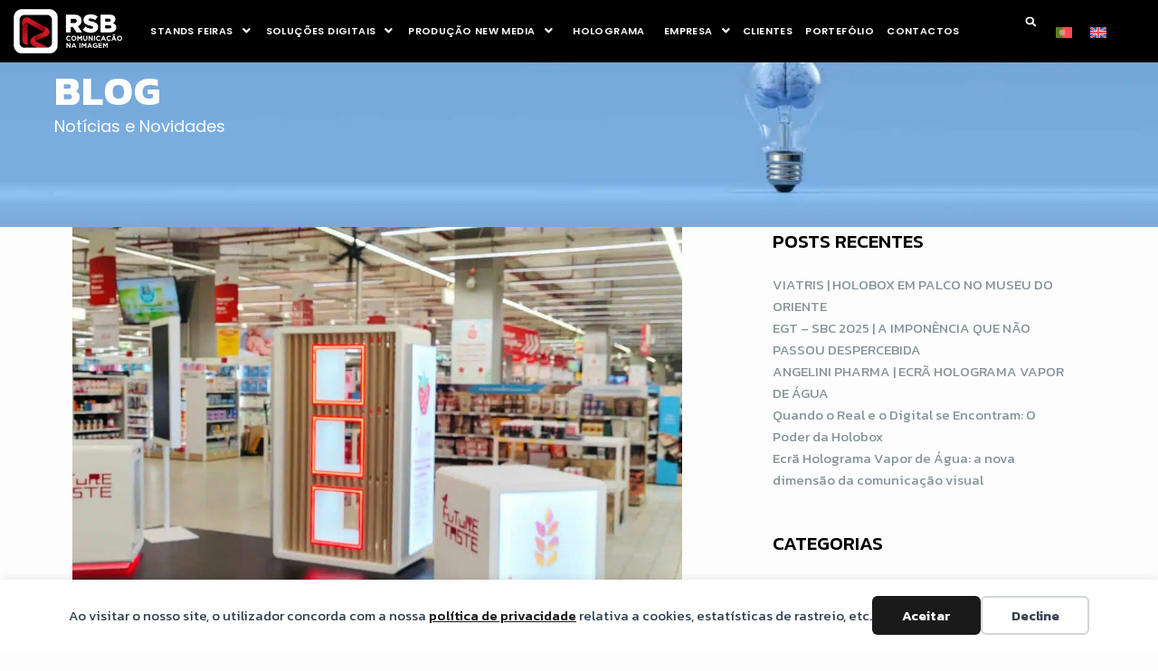

--- FILE ---
content_type: text/html; charset=UTF-8
request_url: https://rsb.pt/tag/expositores/
body_size: 38957
content:
<!DOCTYPE html>
<html lang="pt-pt">
<head>
<meta charset="UTF-8">
<meta name="viewport" content="width=device-width, initial-scale=1">
	<link rel="profile" href="https://gmpg.org/xfn/11"> 
	<title>Expositores &#8211; RSB</title>
	<style>img:is([sizes="auto" i], [sizes^="auto," i]) { contain-intrinsic-size: 3000px 1500px }</style>
	<link rel="alternate" hreflang="pt-pt" href="https://rsb.pt/tag/expositores/" />
<link rel="alternate" hreflang="en" href="https://rsb.pt/en/tag/exhibitors/" />
<link rel="alternate" hreflang="x-default" href="https://rsb.pt/tag/expositores/" />
<meta name="robots" content="index, follow, max-snippet:-1, max-image-preview:large, max-video-preview:-1">
<link rel="canonical" href="https://rsb.pt/tag/expositores/">
<meta property="og:url" content="https://rsb.pt/tag/expositores/">
<meta property="og:site_name" content="RSB">
<meta property="og:locale" content="pt_PT">
<meta property="og:locale:alternate" content="en_US">
<meta property="og:type" content="object">
<meta property="og:title" content="Expositores - RSB">
<meta property="fb:pages" content="">
<meta property="fb:admins" content="">
<meta property="fb:app_id" content="">
<meta name="twitter:card" content="summary">
<meta name="twitter:site" content="">
<meta name="twitter:creator" content="">
<meta name="twitter:title" content="Expositores - RSB">
<link rel="alternate" type="application/rss+xml" title="RSB &raquo; Feed" href="https://rsb.pt/feed/" />
<link rel="alternate" type="application/rss+xml" title="RSB &raquo; Feed de comentários" href="https://rsb.pt/comments/feed/" />
<link rel="alternate" type="application/rss+xml" title="Feed de etiquetas RSB &raquo; Expositores" href="https://rsb.pt/tag/expositores/feed/" />
<style id='wpseopress-local-business-style-inline-css'>
span.wp-block-wpseopress-local-business-field{margin-right:8px}

</style>
<style id='wpseopress-table-of-contents-style-inline-css'>
.wp-block-wpseopress-table-of-contents li.active>a{font-weight:bold}

</style>
<style id='global-styles-inline-css'>
:root{--wp--preset--aspect-ratio--square: 1;--wp--preset--aspect-ratio--4-3: 4/3;--wp--preset--aspect-ratio--3-4: 3/4;--wp--preset--aspect-ratio--3-2: 3/2;--wp--preset--aspect-ratio--2-3: 2/3;--wp--preset--aspect-ratio--16-9: 16/9;--wp--preset--aspect-ratio--9-16: 9/16;--wp--preset--color--black: #000000;--wp--preset--color--cyan-bluish-gray: #abb8c3;--wp--preset--color--white: #ffffff;--wp--preset--color--pale-pink: #f78da7;--wp--preset--color--vivid-red: #cf2e2e;--wp--preset--color--luminous-vivid-orange: #ff6900;--wp--preset--color--luminous-vivid-amber: #fcb900;--wp--preset--color--light-green-cyan: #7bdcb5;--wp--preset--color--vivid-green-cyan: #00d084;--wp--preset--color--pale-cyan-blue: #8ed1fc;--wp--preset--color--vivid-cyan-blue: #0693e3;--wp--preset--color--vivid-purple: #9b51e0;--wp--preset--color--ast-global-color-0: var(--ast-global-color-0);--wp--preset--color--ast-global-color-1: var(--ast-global-color-1);--wp--preset--color--ast-global-color-2: var(--ast-global-color-2);--wp--preset--color--ast-global-color-3: var(--ast-global-color-3);--wp--preset--color--ast-global-color-4: var(--ast-global-color-4);--wp--preset--color--ast-global-color-5: var(--ast-global-color-5);--wp--preset--color--ast-global-color-6: var(--ast-global-color-6);--wp--preset--color--ast-global-color-7: var(--ast-global-color-7);--wp--preset--color--ast-global-color-8: var(--ast-global-color-8);--wp--preset--gradient--vivid-cyan-blue-to-vivid-purple: linear-gradient(135deg,rgba(6,147,227,1) 0%,rgb(155,81,224) 100%);--wp--preset--gradient--light-green-cyan-to-vivid-green-cyan: linear-gradient(135deg,rgb(122,220,180) 0%,rgb(0,208,130) 100%);--wp--preset--gradient--luminous-vivid-amber-to-luminous-vivid-orange: linear-gradient(135deg,rgba(252,185,0,1) 0%,rgba(255,105,0,1) 100%);--wp--preset--gradient--luminous-vivid-orange-to-vivid-red: linear-gradient(135deg,rgba(255,105,0,1) 0%,rgb(207,46,46) 100%);--wp--preset--gradient--very-light-gray-to-cyan-bluish-gray: linear-gradient(135deg,rgb(238,238,238) 0%,rgb(169,184,195) 100%);--wp--preset--gradient--cool-to-warm-spectrum: linear-gradient(135deg,rgb(74,234,220) 0%,rgb(151,120,209) 20%,rgb(207,42,186) 40%,rgb(238,44,130) 60%,rgb(251,105,98) 80%,rgb(254,248,76) 100%);--wp--preset--gradient--blush-light-purple: linear-gradient(135deg,rgb(255,206,236) 0%,rgb(152,150,240) 100%);--wp--preset--gradient--blush-bordeaux: linear-gradient(135deg,rgb(254,205,165) 0%,rgb(254,45,45) 50%,rgb(107,0,62) 100%);--wp--preset--gradient--luminous-dusk: linear-gradient(135deg,rgb(255,203,112) 0%,rgb(199,81,192) 50%,rgb(65,88,208) 100%);--wp--preset--gradient--pale-ocean: linear-gradient(135deg,rgb(255,245,203) 0%,rgb(182,227,212) 50%,rgb(51,167,181) 100%);--wp--preset--gradient--electric-grass: linear-gradient(135deg,rgb(202,248,128) 0%,rgb(113,206,126) 100%);--wp--preset--gradient--midnight: linear-gradient(135deg,rgb(2,3,129) 0%,rgb(40,116,252) 100%);--wp--preset--font-size--small: 13px;--wp--preset--font-size--medium: 20px;--wp--preset--font-size--large: 36px;--wp--preset--font-size--x-large: 42px;--wp--preset--spacing--20: 0.44rem;--wp--preset--spacing--30: 0.67rem;--wp--preset--spacing--40: 1rem;--wp--preset--spacing--50: 1.5rem;--wp--preset--spacing--60: 2.25rem;--wp--preset--spacing--70: 3.38rem;--wp--preset--spacing--80: 5.06rem;--wp--preset--shadow--natural: 6px 6px 9px rgba(0, 0, 0, 0.2);--wp--preset--shadow--deep: 12px 12px 50px rgba(0, 0, 0, 0.4);--wp--preset--shadow--sharp: 6px 6px 0px rgba(0, 0, 0, 0.2);--wp--preset--shadow--outlined: 6px 6px 0px -3px rgba(255, 255, 255, 1), 6px 6px rgba(0, 0, 0, 1);--wp--preset--shadow--crisp: 6px 6px 0px rgba(0, 0, 0, 1);}:root { --wp--style--global--content-size: var(--wp--custom--ast-content-width-size);--wp--style--global--wide-size: var(--wp--custom--ast-wide-width-size); }:where(body) { margin: 0; }.wp-site-blocks > .alignleft { float: left; margin-right: 2em; }.wp-site-blocks > .alignright { float: right; margin-left: 2em; }.wp-site-blocks > .aligncenter { justify-content: center; margin-left: auto; margin-right: auto; }:where(.wp-site-blocks) > * { margin-block-start: 24px; margin-block-end: 0; }:where(.wp-site-blocks) > :first-child { margin-block-start: 0; }:where(.wp-site-blocks) > :last-child { margin-block-end: 0; }:root { --wp--style--block-gap: 24px; }:root :where(.is-layout-flow) > :first-child{margin-block-start: 0;}:root :where(.is-layout-flow) > :last-child{margin-block-end: 0;}:root :where(.is-layout-flow) > *{margin-block-start: 24px;margin-block-end: 0;}:root :where(.is-layout-constrained) > :first-child{margin-block-start: 0;}:root :where(.is-layout-constrained) > :last-child{margin-block-end: 0;}:root :where(.is-layout-constrained) > *{margin-block-start: 24px;margin-block-end: 0;}:root :where(.is-layout-flex){gap: 24px;}:root :where(.is-layout-grid){gap: 24px;}.is-layout-flow > .alignleft{float: left;margin-inline-start: 0;margin-inline-end: 2em;}.is-layout-flow > .alignright{float: right;margin-inline-start: 2em;margin-inline-end: 0;}.is-layout-flow > .aligncenter{margin-left: auto !important;margin-right: auto !important;}.is-layout-constrained > .alignleft{float: left;margin-inline-start: 0;margin-inline-end: 2em;}.is-layout-constrained > .alignright{float: right;margin-inline-start: 2em;margin-inline-end: 0;}.is-layout-constrained > .aligncenter{margin-left: auto !important;margin-right: auto !important;}.is-layout-constrained > :where(:not(.alignleft):not(.alignright):not(.alignfull)){max-width: var(--wp--style--global--content-size);margin-left: auto !important;margin-right: auto !important;}.is-layout-constrained > .alignwide{max-width: var(--wp--style--global--wide-size);}body .is-layout-flex{display: flex;}.is-layout-flex{flex-wrap: wrap;align-items: center;}.is-layout-flex > :is(*, div){margin: 0;}body .is-layout-grid{display: grid;}.is-layout-grid > :is(*, div){margin: 0;}body{padding-top: 0px;padding-right: 0px;padding-bottom: 0px;padding-left: 0px;}a:where(:not(.wp-element-button)){text-decoration: none;}:root :where(.wp-element-button, .wp-block-button__link){background-color: #32373c;border-width: 0;color: #fff;font-family: inherit;font-size: inherit;line-height: inherit;padding: calc(0.667em + 2px) calc(1.333em + 2px);text-decoration: none;}.has-black-color{color: var(--wp--preset--color--black) !important;}.has-cyan-bluish-gray-color{color: var(--wp--preset--color--cyan-bluish-gray) !important;}.has-white-color{color: var(--wp--preset--color--white) !important;}.has-pale-pink-color{color: var(--wp--preset--color--pale-pink) !important;}.has-vivid-red-color{color: var(--wp--preset--color--vivid-red) !important;}.has-luminous-vivid-orange-color{color: var(--wp--preset--color--luminous-vivid-orange) !important;}.has-luminous-vivid-amber-color{color: var(--wp--preset--color--luminous-vivid-amber) !important;}.has-light-green-cyan-color{color: var(--wp--preset--color--light-green-cyan) !important;}.has-vivid-green-cyan-color{color: var(--wp--preset--color--vivid-green-cyan) !important;}.has-pale-cyan-blue-color{color: var(--wp--preset--color--pale-cyan-blue) !important;}.has-vivid-cyan-blue-color{color: var(--wp--preset--color--vivid-cyan-blue) !important;}.has-vivid-purple-color{color: var(--wp--preset--color--vivid-purple) !important;}.has-ast-global-color-0-color{color: var(--wp--preset--color--ast-global-color-0) !important;}.has-ast-global-color-1-color{color: var(--wp--preset--color--ast-global-color-1) !important;}.has-ast-global-color-2-color{color: var(--wp--preset--color--ast-global-color-2) !important;}.has-ast-global-color-3-color{color: var(--wp--preset--color--ast-global-color-3) !important;}.has-ast-global-color-4-color{color: var(--wp--preset--color--ast-global-color-4) !important;}.has-ast-global-color-5-color{color: var(--wp--preset--color--ast-global-color-5) !important;}.has-ast-global-color-6-color{color: var(--wp--preset--color--ast-global-color-6) !important;}.has-ast-global-color-7-color{color: var(--wp--preset--color--ast-global-color-7) !important;}.has-ast-global-color-8-color{color: var(--wp--preset--color--ast-global-color-8) !important;}.has-black-background-color{background-color: var(--wp--preset--color--black) !important;}.has-cyan-bluish-gray-background-color{background-color: var(--wp--preset--color--cyan-bluish-gray) !important;}.has-white-background-color{background-color: var(--wp--preset--color--white) !important;}.has-pale-pink-background-color{background-color: var(--wp--preset--color--pale-pink) !important;}.has-vivid-red-background-color{background-color: var(--wp--preset--color--vivid-red) !important;}.has-luminous-vivid-orange-background-color{background-color: var(--wp--preset--color--luminous-vivid-orange) !important;}.has-luminous-vivid-amber-background-color{background-color: var(--wp--preset--color--luminous-vivid-amber) !important;}.has-light-green-cyan-background-color{background-color: var(--wp--preset--color--light-green-cyan) !important;}.has-vivid-green-cyan-background-color{background-color: var(--wp--preset--color--vivid-green-cyan) !important;}.has-pale-cyan-blue-background-color{background-color: var(--wp--preset--color--pale-cyan-blue) !important;}.has-vivid-cyan-blue-background-color{background-color: var(--wp--preset--color--vivid-cyan-blue) !important;}.has-vivid-purple-background-color{background-color: var(--wp--preset--color--vivid-purple) !important;}.has-ast-global-color-0-background-color{background-color: var(--wp--preset--color--ast-global-color-0) !important;}.has-ast-global-color-1-background-color{background-color: var(--wp--preset--color--ast-global-color-1) !important;}.has-ast-global-color-2-background-color{background-color: var(--wp--preset--color--ast-global-color-2) !important;}.has-ast-global-color-3-background-color{background-color: var(--wp--preset--color--ast-global-color-3) !important;}.has-ast-global-color-4-background-color{background-color: var(--wp--preset--color--ast-global-color-4) !important;}.has-ast-global-color-5-background-color{background-color: var(--wp--preset--color--ast-global-color-5) !important;}.has-ast-global-color-6-background-color{background-color: var(--wp--preset--color--ast-global-color-6) !important;}.has-ast-global-color-7-background-color{background-color: var(--wp--preset--color--ast-global-color-7) !important;}.has-ast-global-color-8-background-color{background-color: var(--wp--preset--color--ast-global-color-8) !important;}.has-black-border-color{border-color: var(--wp--preset--color--black) !important;}.has-cyan-bluish-gray-border-color{border-color: var(--wp--preset--color--cyan-bluish-gray) !important;}.has-white-border-color{border-color: var(--wp--preset--color--white) !important;}.has-pale-pink-border-color{border-color: var(--wp--preset--color--pale-pink) !important;}.has-vivid-red-border-color{border-color: var(--wp--preset--color--vivid-red) !important;}.has-luminous-vivid-orange-border-color{border-color: var(--wp--preset--color--luminous-vivid-orange) !important;}.has-luminous-vivid-amber-border-color{border-color: var(--wp--preset--color--luminous-vivid-amber) !important;}.has-light-green-cyan-border-color{border-color: var(--wp--preset--color--light-green-cyan) !important;}.has-vivid-green-cyan-border-color{border-color: var(--wp--preset--color--vivid-green-cyan) !important;}.has-pale-cyan-blue-border-color{border-color: var(--wp--preset--color--pale-cyan-blue) !important;}.has-vivid-cyan-blue-border-color{border-color: var(--wp--preset--color--vivid-cyan-blue) !important;}.has-vivid-purple-border-color{border-color: var(--wp--preset--color--vivid-purple) !important;}.has-ast-global-color-0-border-color{border-color: var(--wp--preset--color--ast-global-color-0) !important;}.has-ast-global-color-1-border-color{border-color: var(--wp--preset--color--ast-global-color-1) !important;}.has-ast-global-color-2-border-color{border-color: var(--wp--preset--color--ast-global-color-2) !important;}.has-ast-global-color-3-border-color{border-color: var(--wp--preset--color--ast-global-color-3) !important;}.has-ast-global-color-4-border-color{border-color: var(--wp--preset--color--ast-global-color-4) !important;}.has-ast-global-color-5-border-color{border-color: var(--wp--preset--color--ast-global-color-5) !important;}.has-ast-global-color-6-border-color{border-color: var(--wp--preset--color--ast-global-color-6) !important;}.has-ast-global-color-7-border-color{border-color: var(--wp--preset--color--ast-global-color-7) !important;}.has-ast-global-color-8-border-color{border-color: var(--wp--preset--color--ast-global-color-8) !important;}.has-vivid-cyan-blue-to-vivid-purple-gradient-background{background: var(--wp--preset--gradient--vivid-cyan-blue-to-vivid-purple) !important;}.has-light-green-cyan-to-vivid-green-cyan-gradient-background{background: var(--wp--preset--gradient--light-green-cyan-to-vivid-green-cyan) !important;}.has-luminous-vivid-amber-to-luminous-vivid-orange-gradient-background{background: var(--wp--preset--gradient--luminous-vivid-amber-to-luminous-vivid-orange) !important;}.has-luminous-vivid-orange-to-vivid-red-gradient-background{background: var(--wp--preset--gradient--luminous-vivid-orange-to-vivid-red) !important;}.has-very-light-gray-to-cyan-bluish-gray-gradient-background{background: var(--wp--preset--gradient--very-light-gray-to-cyan-bluish-gray) !important;}.has-cool-to-warm-spectrum-gradient-background{background: var(--wp--preset--gradient--cool-to-warm-spectrum) !important;}.has-blush-light-purple-gradient-background{background: var(--wp--preset--gradient--blush-light-purple) !important;}.has-blush-bordeaux-gradient-background{background: var(--wp--preset--gradient--blush-bordeaux) !important;}.has-luminous-dusk-gradient-background{background: var(--wp--preset--gradient--luminous-dusk) !important;}.has-pale-ocean-gradient-background{background: var(--wp--preset--gradient--pale-ocean) !important;}.has-electric-grass-gradient-background{background: var(--wp--preset--gradient--electric-grass) !important;}.has-midnight-gradient-background{background: var(--wp--preset--gradient--midnight) !important;}.has-small-font-size{font-size: var(--wp--preset--font-size--small) !important;}.has-medium-font-size{font-size: var(--wp--preset--font-size--medium) !important;}.has-large-font-size{font-size: var(--wp--preset--font-size--large) !important;}.has-x-large-font-size{font-size: var(--wp--preset--font-size--x-large) !important;}
:root :where(.wp-block-pullquote){font-size: 1.5em;line-height: 1.6;}
</style>
<link rel='stylesheet' id='wpo_min-header-0-css' href='https://rsb.pt/wp-content/cache/wpo-minify/1768230068/assets/wpo-minify-header-6a784311.min.css' media='all' />
<script id="wpo_min-header-0-js-extra">
var pp = {"ajax_url":"https:\/\/rsb.pt\/wp-admin\/admin-ajax.php"};
</script>
<script src="https://rsb.pt/wp-content/cache/wpo-minify/1768230068/assets/wpo-minify-header-7b2b0e45.min.js" id="wpo_min-header-0-js"></script>
<script id="wpo_min-header-1-js-extra">
var wpml_cookies = {"wp-wpml_current_language":{"value":"pt-pt","expires":1,"path":"\/"}};
var wpml_cookies = {"wp-wpml_current_language":{"value":"pt-pt","expires":1,"path":"\/"}};
</script>
<script src="https://rsb.pt/wp-content/cache/wpo-minify/1768230068/assets/wpo-minify-header-520a067c.min.js" id="wpo_min-header-1-js" defer data-wp-strategy="defer"></script>
<script src="https://rsb.pt/wp-content/cache/wpo-minify/1768230068/assets/wpo-minify-header-8dec0905.min.js" id="wpo_min-header-2-js"></script>
<link rel="https://api.w.org/" href="https://rsb.pt/wp-json/" /><link rel="alternate" title="JSON" type="application/json" href="https://rsb.pt/wp-json/wp/v2/tags/402" /><link rel="EditURI" type="application/rsd+xml" title="RSD" href="https://rsb.pt/xmlrpc.php?rsd" />
<meta name="generator" content="WordPress 6.8.3" />
<meta name="generator" content="WPML ver:4.8.6 stt:1,41;" />
<style id="essential-blocks-global-styles">
            :root {
                --eb-global-primary-color: #101828;
--eb-global-secondary-color: #475467;
--eb-global-tertiary-color: #98A2B3;
--eb-global-text-color: #475467;
--eb-global-heading-color: #1D2939;
--eb-global-link-color: #444CE7;
--eb-global-background-color: #F9FAFB;
--eb-global-button-text-color: #FFFFFF;
--eb-global-button-background-color: #101828;
--eb-gradient-primary-color: linear-gradient(90deg, hsla(259, 84%, 78%, 1) 0%, hsla(206, 67%, 75%, 1) 100%);
--eb-gradient-secondary-color: linear-gradient(90deg, hsla(18, 76%, 85%, 1) 0%, hsla(203, 69%, 84%, 1) 100%);
--eb-gradient-tertiary-color: linear-gradient(90deg, hsla(248, 21%, 15%, 1) 0%, hsla(250, 14%, 61%, 1) 100%);
--eb-gradient-background-color: linear-gradient(90deg, rgb(250, 250, 250) 0%, rgb(233, 233, 233) 49%, rgb(244, 243, 243) 100%);

                --eb-tablet-breakpoint: 1024px;
--eb-mobile-breakpoint: 767px;

            }
            
            
        </style><meta name="generator" content="Elementor 3.34.1; features: e_font_icon_svg, additional_custom_breakpoints; settings: css_print_method-external, google_font-enabled, font_display-swap">
<!-- Google tag (gtag.js) -->
<script async src="https://www.googletagmanager.com/gtag/js?id=G-5XVMMD231B"></script>
<script>
  window.dataLayer = window.dataLayer || [];
  function gtag(){dataLayer.push(arguments);}
  gtag('js', new Date());

  gtag('config', 'G-5XVMMD231B');
</script>
			<style>
				.e-con.e-parent:nth-of-type(n+4):not(.e-lazyloaded):not(.e-no-lazyload),
				.e-con.e-parent:nth-of-type(n+4):not(.e-lazyloaded):not(.e-no-lazyload) * {
					background-image: none !important;
				}
				@media screen and (max-height: 1024px) {
					.e-con.e-parent:nth-of-type(n+3):not(.e-lazyloaded):not(.e-no-lazyload),
					.e-con.e-parent:nth-of-type(n+3):not(.e-lazyloaded):not(.e-no-lazyload) * {
						background-image: none !important;
					}
				}
				@media screen and (max-height: 640px) {
					.e-con.e-parent:nth-of-type(n+2):not(.e-lazyloaded):not(.e-no-lazyload),
					.e-con.e-parent:nth-of-type(n+2):not(.e-lazyloaded):not(.e-no-lazyload) * {
						background-image: none !important;
					}
				}
			</style>
						<meta name="theme-color" content="#FFFFFF">
			
    <script>
    window.dataLayer = window.dataLayer || [];
    function gtag() { dataLayer.push(arguments); }
    gtag('consent', 'default', {
        'ad_user_data': 'denied',
        'ad_personalization': 'denied',
        'ad_storage': 'denied',
        'analytics_storage': 'denied',
        'wait_for_update': 500,
      }); 
gtag('js', new Date()); 
gtag('config', 'G-34T77JY4L6');
</script><link rel="icon" href="https://rsb.pt/wp-content/uploads/2020/10/favicon-150x150.png" sizes="32x32" />
<link rel="icon" href="https://rsb.pt/wp-content/uploads/2020/10/favicon.png" sizes="192x192" />
<link rel="apple-touch-icon" href="https://rsb.pt/wp-content/uploads/2020/10/favicon.png" />
<meta name="msapplication-TileImage" content="https://rsb.pt/wp-content/uploads/2020/10/favicon.png" />
<style id="sccss">#main .uael-img-carousel-wrap ul.slick-dots {
  flex-wrap: wrap;
	display: flex;
	justify-content: center!important;
}

#main .uael-img-carousel-wrap ul.slick-dots li { 
	display: flex;
}
/* fix header no topo e remove qualquer espaço acima do conteúdo */
header, .site-header, .main-header, .header {
  position: fixed !important;
  top: 0 !important;
  left: 0 !important;
  right: 0 !important;
  width: 100% !important;
  z-index: 99999 !important;
}

/* remove margens e paddings que criam o gap */
body, html, #page, #main, .site, .site-content, .content-area, .page-content {
  margin: 0 !important;
  padding: 0 !important;
}

/* força as secções logo a seguir ao header a não terem top margin/padding */
.elementor-section.elementor-top-section,
.page-banner,
.page-header,
.title-area,
.entry-header,
.hero,
.hero-section {
  margin-top: 0 !important;
  padding-top: 0 !important;
  min-height: 0 !important;
  height: auto !important;
}

/* caso existam secções que se estão a empurrar, remove gap no primeiro elemento da página */
body .elementor-section:first-of-type,
body .page-banner:first-of-type {
  margin-top: 0 !important;
  padding-top: 0 !important;
}

/* força o conteúdo a começar no topo da viewport, as imagens podem ficar cortadas mas é isso que pediste */
#main, .site-content, .page-content {
  padding-top: 0 !important;
}

/* small screens fallback */
@media (max-width: 768px) {
  header, .site-header, .main-header, .header { position: fixed !important; top: 0 !important; }
  body .elementor-section:first-of-type { margin-top: 0 !important; padding-top: 0 !important; }
}
</style></head>

<body itemtype='https://schema.org/Blog' itemscope='itemscope' class="archive tag tag-expositores tag-402 wp-custom-logo wp-embed-responsive wp-theme-astra wp-child-theme-loudzap ast-desktop ast-page-builder-template ast-no-sidebar astra-4.12.0 ast-header-custom-item-inside group-blog ast-inherit-site-logo-transparent elementor-page-11223 elementor-default elementor-template-full-width elementor-kit-85 astra-addon-4.12.0">
<div data-nosnippet class="seopress-user-consent seopress-user-message seopress-user-consent-hide">
        <p>Ao visitar o nosso site, o utilizador concorda com a nossa <a href="https://rsb.pt/politica-de-privacidade/">política de privacidade</a> relativa a cookies, estatísticas de rastreio, etc.</p>
        <p>
            <button id="seopress-user-consent-accept" type="button">Aceitar</button>
            <button type="button" id="seopress-user-consent-close">Decline</button>
        </p>
    </div><div class="seopress-user-consent-backdrop seopress-user-consent-hide"></div><style>.seopress-user-consent {position: fixed;z-index: 8000;display: inline-flex;flex-direction: column;justify-content: center;border: none;box-sizing: border-box;left: 0;right: 0;width: 100%;padding: 18px 24px;bottom:0;text-align:center;background:#FFFFFF;box-shadow: 0 -2px 10px rgba(0, 0, 0, 0.08);}@media (max-width: 782px) {.seopress-user-consent {padding: 16px;}.seopress-user-consent.seopress-user-message {flex-direction: column !important;align-items: stretch;gap: 16px;}.seopress-user-consent.seopress-user-message p:first-child {margin: 0 !important;text-align: center;}.seopress-user-consent.seopress-user-message p:last-child {width: 100%; flex-direction: column;justify-content: stretch;gap: 10px;}.seopress-user-consent.seopress-user-message button {width: 100% !important;min-width: auto !important;}}}.seopress-user-consent.seopress-user-message p:first-child {margin: 0;line-height: 1.6;flex: 1;}.seopress-user-consent p {margin: 0;font-size: 15px;line-height: 1.6;color:#2c3e50;}.seopress-user-consent a{color:#1a1a1a;text-decoration: underline;font-weight: 500;}.seopress-user-consent a:hover{text-decoration: none;opacity: 0.7;}.seopress-user-consent.seopress-user-message {flex-direction: row;align-items: center;gap: 24px;}.seopress-user-consent.seopress-user-message p:last-child {display: flex;gap: 12px;justify-content: flex-end;flex-wrap: nowrap;margin: 0;flex-shrink: 0;}.seopress-user-consent button {padding: 12px 24px;border: none;border-radius: 6px;font-size: 15px;font-weight: 600;cursor: pointer;transition: all 0.2s ease;flex: 0 1 auto;min-width: 120px;background:#1a1a1a;color:#ffffff;}.seopress-user-consent button:hover{transform: translateY(-1px);box-shadow: 0 2px 8px rgba(0, 0, 0, 0.15);background:#000000;}#seopress-user-consent-close{border: 2px solid #d1d5db !important;background:#ffffff;color:#374151;}#seopress-user-consent-close:hover{background:#f9fafb;border-color: #9ca3af !important;color:#1f2937;}@media (max-width: 480px) {.seopress-user-consent.seopress-user-message p:last-child {flex-direction: column;}.seopress-user-consent button {width: 100%;min-width: auto;}}.seopress-user-consent-hide{display:none !important;}.seopress-edit-choice{
        background: none;
        justify-content: flex-start;
        align-items: flex-start;
        z-index: 7999;
        border: none;
        width: auto;
        transform: none !important;
        left: 20px !important;
        right: auto !important;
        bottom: 20px;
        top: auto;
        box-shadow: none;
        padding: 0;
    }</style>
<a
	class="skip-link screen-reader-text"
	href="#content">
		Skip to content</a>

<div
class="hfeed site" id="page">
			<header data-elementor-type="header" data-elementor-id="8384" class="elementor elementor-8384 elementor-location-header" data-elementor-post-type="elementor_library">
					<section class="elementor-section elementor-top-section elementor-element elementor-element-7d0fa0f elementor-section-full_width elementor-hidden-tablet elementor-hidden-mobile elementor-section-stretched elementor-section-height-default elementor-section-height-default" data-id="7d0fa0f" data-element_type="section" data-settings="{&quot;sticky&quot;:&quot;top&quot;,&quot;sticky_on&quot;:[&quot;desktop&quot;],&quot;stretch_section&quot;:&quot;section-stretched&quot;,&quot;background_background&quot;:&quot;classic&quot;,&quot;jet_parallax_layout_list&quot;:[],&quot;sticky_offset&quot;:0,&quot;sticky_effects_offset&quot;:0,&quot;sticky_anchor_link_offset&quot;:0}">
							<div class="elementor-background-overlay"></div>
							<div class="elementor-container elementor-column-gap-no">
					<div class="elementor-column elementor-col-25 elementor-top-column elementor-element elementor-element-5e58f89" data-id="5e58f89" data-element_type="column" data-settings="{&quot;background_background&quot;:&quot;classic&quot;}">
			<div class="elementor-widget-wrap elementor-element-populated">
						<div class="elementor-element elementor-element-ef15516 elementor-widget__width-initial elementor-widget elementor-widget-image" data-id="ef15516" data-element_type="widget" data-widget_type="image.default">
																<a href="https://rsb.pt">
							<img fetchpriority="high" width="812" height="329" src="https://rsb.pt/wp-content/uploads/2023/12/Logo-RSB-inv_.png" class="attachment-full size-full wp-image-21973" alt="Logo-RSB-inv_" srcset="https://rsb.pt/wp-content/uploads/2023/12/Logo-RSB-inv_.png 812w, https://rsb.pt/wp-content/uploads/2023/12/Logo-RSB-inv_-300x122.png 300w, https://rsb.pt/wp-content/uploads/2023/12/Logo-RSB-inv_-768x311.png 768w" sizes="(max-width: 812px) 100vw, 812px" />								</a>
															</div>
				<div class="elementor-element elementor-element-782d930 uael-nav-menu__align-justify elementor-widget__width-initial uael-submenu-animation-slide_up uael-submenu-open-hover uael-submenu-icon-arrow uael-link-redirect-child uael-nav-menu__breakpoint-tablet uael-nav-menu-toggle-label-no elementor-widget elementor-widget-uael-nav-menu" data-id="782d930" data-element_type="widget" data-settings="{&quot;distance_from_menu&quot;:{&quot;unit&quot;:&quot;px&quot;,&quot;size&quot;:&quot;&quot;,&quot;sizes&quot;:[]},&quot;distance_from_menu_tablet&quot;:{&quot;unit&quot;:&quot;px&quot;,&quot;size&quot;:&quot;&quot;,&quot;sizes&quot;:[]},&quot;distance_from_menu_mobile&quot;:{&quot;unit&quot;:&quot;px&quot;,&quot;size&quot;:&quot;&quot;,&quot;sizes&quot;:[]}}" data-widget_type="uael-nav-menu.default">
				<div class="elementor-widget-container">
							<div class="uael-nav-menu uael-layout-horizontal uael-nav-menu-layout uael-pointer__none" data-layout="horizontal">
				<div role="button" class="uael-nav-menu__toggle elementor-clickable">
					<span class="screen-reader-text">Main Menu</span>
					<div class="uael-nav-menu-icon">
						<svg aria-hidden="true" class="e-font-icon-svg e-fas-align-justify" viewBox="0 0 448 512" xmlns="http://www.w3.org/2000/svg"><path d="M432 416H16a16 16 0 0 0-16 16v32a16 16 0 0 0 16 16h416a16 16 0 0 0 16-16v-32a16 16 0 0 0-16-16zm0-128H16a16 16 0 0 0-16 16v32a16 16 0 0 0 16 16h416a16 16 0 0 0 16-16v-32a16 16 0 0 0-16-16zm0-128H16a16 16 0 0 0-16 16v32a16 16 0 0 0 16 16h416a16 16 0 0 0 16-16v-32a16 16 0 0 0-16-16zm0-128H16A16 16 0 0 0 0 48v32a16 16 0 0 0 16 16h416a16 16 0 0 0 16-16V48a16 16 0 0 0-16-16z"></path></svg>					</div>
									</div>
										<nav class="uael-nav-menu__layout-horizontal uael-nav-menu__submenu-arrow" data-toggle-icon="&lt;svg aria-hidden=&quot;true&quot; class=&quot;e-font-icon-svg e-fas-align-justify&quot; viewBox=&quot;0 0 448 512&quot; xmlns=&quot;http://www.w3.org/2000/svg&quot;&gt;&lt;path d=&quot;M432 416H16a16 16 0 0 0-16 16v32a16 16 0 0 0 16 16h416a16 16 0 0 0 16-16v-32a16 16 0 0 0-16-16zm0-128H16a16 16 0 0 0-16 16v32a16 16 0 0 0 16 16h416a16 16 0 0 0 16-16v-32a16 16 0 0 0-16-16zm0-128H16a16 16 0 0 0-16 16v32a16 16 0 0 0 16 16h416a16 16 0 0 0 16-16v-32a16 16 0 0 0-16-16zm0-128H16A16 16 0 0 0 0 48v32a16 16 0 0 0 16 16h416a16 16 0 0 0 16-16V48a16 16 0 0 0-16-16z&quot;&gt;&lt;/path&gt;&lt;/svg&gt;" data-close-icon="&lt;svg aria-hidden=&quot;true&quot; class=&quot;e-font-icon-svg e-far-window-close&quot; viewBox=&quot;0 0 512 512&quot; xmlns=&quot;http://www.w3.org/2000/svg&quot;&gt;&lt;path d=&quot;M464 32H48C21.5 32 0 53.5 0 80v352c0 26.5 21.5 48 48 48h416c26.5 0 48-21.5 48-48V80c0-26.5-21.5-48-48-48zm0 394c0 3.3-2.7 6-6 6H54c-3.3 0-6-2.7-6-6V86c0-3.3 2.7-6 6-6h404c3.3 0 6 2.7 6 6v340zM356.5 194.6L295.1 256l61.4 61.4c4.6 4.6 4.6 12.1 0 16.8l-22.3 22.3c-4.6 4.6-12.1 4.6-16.8 0L256 295.1l-61.4 61.4c-4.6 4.6-12.1 4.6-16.8 0l-22.3-22.3c-4.6-4.6-4.6-12.1 0-16.8l61.4-61.4-61.4-61.4c-4.6-4.6-4.6-12.1 0-16.8l22.3-22.3c4.6-4.6 12.1-4.6 16.8 0l61.4 61.4 61.4-61.4c4.6-4.6 12.1-4.6 16.8 0l22.3 22.3c4.7 4.6 4.7 12.1 0 16.8z&quot;&gt;&lt;/path&gt;&lt;/svg&gt;" data-full-width="">
			 <ul class="uael-nav-menu uael-nav-menu-custom uael-custom-wrapper"><li class="menu-item menu-item-has-children parent parent-has-no-child elementor-repeater-item-5fab0eb" data-dropdown-width="section" data-dropdown-pos=""><div class='uael-has-submenu-container'><a href="/stands-para-feiras/" class='uael-menu-item'>Stands Feiras<span class='uael-menu-toggle sub-arrow parent-item'><i class='fa'></i></span></a></div><ul class='sub-menu parent-do-not-have-template'><div class="menu-item saved-content child elementor-repeater elementor-repeater-item-6416ed4">		<div data-elementor-type="section" data-elementor-id="9264" class="elementor elementor-9264 elementor-location-header" data-elementor-post-type="elementor_library">
					<section class="elementor-section elementor-top-section elementor-element elementor-element-6026be26 elementor-section-boxed elementor-section-height-default elementor-section-height-default" data-id="6026be26" data-element_type="section" data-settings="{&quot;background_background&quot;:&quot;classic&quot;,&quot;jet_parallax_layout_list&quot;:[]}">
						<div class="elementor-container elementor-column-gap-default">
					<div class="elementor-column elementor-col-33 elementor-top-column elementor-element elementor-element-46e742d8" data-id="46e742d8" data-element_type="column">
			<div class="elementor-widget-wrap elementor-element-populated">
						<div class="elementor-element elementor-element-feffb19 elementor-nav-menu__align-start elementor-nav-menu--dropdown-tablet elementor-nav-menu__text-align-aside elementor-nav-menu--toggle elementor-nav-menu--burger elementor-widget elementor-widget-nav-menu" data-id="feffb19" data-element_type="widget" data-settings="{&quot;layout&quot;:&quot;vertical&quot;,&quot;submenu_icon&quot;:{&quot;value&quot;:&quot;&lt;svg aria-hidden=\&quot;true\&quot; class=\&quot;fa-svg-chevron-down e-font-icon-svg e-fas-chevron-down\&quot; viewBox=\&quot;0 0 448 512\&quot; xmlns=\&quot;http:\/\/www.w3.org\/2000\/svg\&quot;&gt;&lt;path d=\&quot;M207.029 381.476L12.686 187.132c-9.373-9.373-9.373-24.569 0-33.941l22.667-22.667c9.357-9.357 24.522-9.375 33.901-.04L224 284.505l154.745-154.021c9.379-9.335 24.544-9.317 33.901.04l22.667 22.667c9.373 9.373 9.373 24.569 0 33.941L240.971 381.476c-9.373 9.372-24.569 9.372-33.942 0z\&quot;&gt;&lt;\/path&gt;&lt;\/svg&gt;&quot;,&quot;library&quot;:&quot;fa-solid&quot;},&quot;toggle&quot;:&quot;burger&quot;}" data-widget_type="nav-menu.default">
								<nav aria-label="Menu" class="elementor-nav-menu--main elementor-nav-menu__container elementor-nav-menu--layout-vertical e--pointer-none">
				<ul id="menu-1-feffb19" class="elementor-nav-menu sm-vertical"><li class="menu-item menu-item-type-custom menu-item-object-custom menu-item-9165"><a href="/stands-para-feiras/#design-de-stands" class="elementor-item elementor-item-anchor menu-link">Design de Stands</a></li>
<li class="menu-item menu-item-type-custom menu-item-object-custom menu-item-9166"><a href="/stands-para-feiras/#stands-personalizados" class="elementor-item elementor-item-anchor menu-link">Stands Personalizados</a></li>
<li class="menu-item menu-item-type-custom menu-item-object-custom menu-item-9167"><a href="/stands-para-feiras/#construcao-de-stands" class="elementor-item elementor-item-anchor menu-link">Construção de Stands</a></li>
<li class="menu-item menu-item-type-custom menu-item-object-custom menu-item-9168"><a href="/stands-para-feiras/#lojas-e-showrooms" class="elementor-item elementor-item-anchor menu-link">Lojas e Showrooms</a></li>
<li class="menu-item menu-item-type-custom menu-item-object-custom menu-item-9169"><a href="/stands-para-feiras/#construcao-de-mobiliario" class="elementor-item elementor-item-anchor menu-link">Construção de Mobiliário</a></li>
<li class="menu-item menu-item-type-custom menu-item-object-custom menu-item-9170"><a href="/stands-para-feiras/#solucoes-interativas-para-stands" class="elementor-item elementor-item-anchor menu-link">Soluções Interativas para Stands</a></li>
</ul>			</nav>
					<div class="elementor-menu-toggle" role="button" tabindex="0" aria-label="Menu Toggle" aria-expanded="false">
			<svg aria-hidden="true" role="presentation" class="elementor-menu-toggle__icon--open e-font-icon-svg e-eicon-menu-bar" viewBox="0 0 1000 1000" xmlns="http://www.w3.org/2000/svg"><path d="M104 333H896C929 333 958 304 958 271S929 208 896 208H104C71 208 42 237 42 271S71 333 104 333ZM104 583H896C929 583 958 554 958 521S929 458 896 458H104C71 458 42 487 42 521S71 583 104 583ZM104 833H896C929 833 958 804 958 771S929 708 896 708H104C71 708 42 737 42 771S71 833 104 833Z"></path></svg><svg aria-hidden="true" role="presentation" class="elementor-menu-toggle__icon--close e-font-icon-svg e-eicon-close" viewBox="0 0 1000 1000" xmlns="http://www.w3.org/2000/svg"><path d="M742 167L500 408 258 167C246 154 233 150 217 150 196 150 179 158 167 167 154 179 150 196 150 212 150 229 154 242 171 254L408 500 167 742C138 771 138 800 167 829 196 858 225 858 254 829L496 587 738 829C750 842 767 846 783 846 800 846 817 842 829 829 842 817 846 804 846 783 846 767 842 750 829 737L588 500 833 258C863 229 863 200 833 171 804 137 775 137 742 167Z"></path></svg>		</div>
					<nav class="elementor-nav-menu--dropdown elementor-nav-menu__container" aria-hidden="true">
				<ul id="menu-2-feffb19" class="elementor-nav-menu sm-vertical"><li class="menu-item menu-item-type-custom menu-item-object-custom menu-item-9165"><a href="/stands-para-feiras/#design-de-stands" class="elementor-item elementor-item-anchor menu-link" tabindex="-1">Design de Stands</a></li>
<li class="menu-item menu-item-type-custom menu-item-object-custom menu-item-9166"><a href="/stands-para-feiras/#stands-personalizados" class="elementor-item elementor-item-anchor menu-link" tabindex="-1">Stands Personalizados</a></li>
<li class="menu-item menu-item-type-custom menu-item-object-custom menu-item-9167"><a href="/stands-para-feiras/#construcao-de-stands" class="elementor-item elementor-item-anchor menu-link" tabindex="-1">Construção de Stands</a></li>
<li class="menu-item menu-item-type-custom menu-item-object-custom menu-item-9168"><a href="/stands-para-feiras/#lojas-e-showrooms" class="elementor-item elementor-item-anchor menu-link" tabindex="-1">Lojas e Showrooms</a></li>
<li class="menu-item menu-item-type-custom menu-item-object-custom menu-item-9169"><a href="/stands-para-feiras/#construcao-de-mobiliario" class="elementor-item elementor-item-anchor menu-link" tabindex="-1">Construção de Mobiliário</a></li>
<li class="menu-item menu-item-type-custom menu-item-object-custom menu-item-9170"><a href="/stands-para-feiras/#solucoes-interativas-para-stands" class="elementor-item elementor-item-anchor menu-link" tabindex="-1">Soluções Interativas para Stands</a></li>
</ul>			</nav>
						</div>
					</div>
		</div>
				<div class="elementor-column elementor-col-33 elementor-top-column elementor-element elementor-element-28ae8fb4" data-id="28ae8fb4" data-element_type="column">
			<div class="elementor-widget-wrap">
							</div>
		</div>
				<div class="elementor-column elementor-col-33 elementor-top-column elementor-element elementor-element-75253f30" data-id="75253f30" data-element_type="column">
			<div class="elementor-widget-wrap">
							</div>
		</div>
					</div>
		</section>
				</div>
		</div></ul></li><li class="menu-item menu-item-has-children parent parent-has-no-child elementor-repeater-item-60911cc" data-dropdown-width="section" data-dropdown-pos=""><div class='uael-has-submenu-container'><a href="/solucoes-digitais/" class='uael-menu-item'>Soluções Digitais<span class='uael-menu-toggle sub-arrow parent-item'><i class='fa'></i></span></a></div><ul class='sub-menu parent-do-not-have-template'><div class="menu-item saved-content child elementor-repeater elementor-repeater-item-99461a6">		<div data-elementor-type="section" data-elementor-id="9261" class="elementor elementor-9261 elementor-location-header" data-elementor-post-type="elementor_library">
					<section class="elementor-section elementor-top-section elementor-element elementor-element-c87134a elementor-section-boxed elementor-section-height-default elementor-section-height-default" data-id="c87134a" data-element_type="section" data-settings="{&quot;background_background&quot;:&quot;classic&quot;,&quot;jet_parallax_layout_list&quot;:[]}">
						<div class="elementor-container elementor-column-gap-default">
					<div class="elementor-column elementor-col-33 elementor-top-column elementor-element elementor-element-da22b47" data-id="da22b47" data-element_type="column">
			<div class="elementor-widget-wrap elementor-element-populated">
						<div class="elementor-element elementor-element-53479d3 elementor-nav-menu__align-start elementor-nav-menu--dropdown-tablet elementor-nav-menu__text-align-aside elementor-nav-menu--toggle elementor-nav-menu--burger elementor-widget elementor-widget-nav-menu" data-id="53479d3" data-element_type="widget" data-settings="{&quot;layout&quot;:&quot;vertical&quot;,&quot;submenu_icon&quot;:{&quot;value&quot;:&quot;&lt;svg aria-hidden=\&quot;true\&quot; class=\&quot;fa-svg-chevron-down e-font-icon-svg e-fas-chevron-down\&quot; viewBox=\&quot;0 0 448 512\&quot; xmlns=\&quot;http:\/\/www.w3.org\/2000\/svg\&quot;&gt;&lt;path d=\&quot;M207.029 381.476L12.686 187.132c-9.373-9.373-9.373-24.569 0-33.941l22.667-22.667c9.357-9.357 24.522-9.375 33.901-.04L224 284.505l154.745-154.021c9.379-9.335 24.544-9.317 33.901.04l22.667 22.667c9.373 9.373 9.373 24.569 0 33.941L240.971 381.476c-9.373 9.372-24.569 9.372-33.942 0z\&quot;&gt;&lt;\/path&gt;&lt;\/svg&gt;&quot;,&quot;library&quot;:&quot;fa-solid&quot;},&quot;toggle&quot;:&quot;burger&quot;}" data-widget_type="nav-menu.default">
								<nav aria-label="Menu" class="elementor-nav-menu--main elementor-nav-menu__container elementor-nav-menu--layout-vertical e--pointer-none">
				<ul id="menu-1-53479d3" class="elementor-nav-menu sm-vertical"><li class="menu-item menu-item-type-custom menu-item-object-custom menu-item-9171"><a href="/solucoes-digitais/#holograma-suspenso" class="elementor-item elementor-item-anchor menu-link">Holograma Suspenso</a></li>
<li class="menu-item menu-item-type-custom menu-item-object-custom menu-item-11857"><a href="/solucoes-digitais/#holograma-portatil" class="elementor-item elementor-item-anchor menu-link">Holograma Suspenso Portátil</a></li>
<li class="menu-item menu-item-type-custom menu-item-object-custom menu-item-11866"><a href="/solucoes-digitais/#mochila-holograma" class="elementor-item elementor-item-anchor menu-link">Mochila Holograma Suspenso</a></li>
<li class="menu-item menu-item-type-custom menu-item-object-custom menu-item-9174"><a href="/solucoes-digitais/#holobox" class="elementor-item elementor-item-anchor menu-link">HOLOBOX</a></li>
<li class="menu-item menu-item-type-custom menu-item-object-custom menu-item-9173"><a href="/solucoes-digitais/#ecra-holograma-vapor-de-agua" class="elementor-item elementor-item-anchor menu-link">Ecrã Holograma Vapor de Água</a></li>
<li class="menu-item menu-item-type-custom menu-item-object-custom menu-item-11870"><a href="/solucoes-digitais/#balcao-ecra-holograma" class="elementor-item elementor-item-anchor menu-link">Balcão Ecrã Holograma Vapor de Água</a></li>
<li class="menu-item menu-item-type-custom menu-item-object-custom menu-item-9172"><a href="/solucoes-digitais/#modulo-levitacao" class="elementor-item elementor-item-anchor menu-link">Módulo de Levitação</a></li>
<li class="menu-item menu-item-type-custom menu-item-object-custom menu-item-9175"><a href="/solucoes-digitais/#led-wall-transparente" class="elementor-item elementor-item-anchor menu-link">Led Wall Transparente</a></li>
<li class="menu-item menu-item-type-custom menu-item-object-custom menu-item-82269"><a href="/solucoes-digitais/#PELICULA-LED-TRANSPARENTE" class="elementor-item elementor-item-anchor menu-link">Película LED Transparente para Vidro</a></li>
<li class="menu-item menu-item-type-custom menu-item-object-custom menu-item-9176"><a href="/solucoes-digitais/#video-brochuras" class="elementor-item elementor-item-anchor menu-link">Vídeo Brochuras</a></li>
</ul>			</nav>
					<div class="elementor-menu-toggle" role="button" tabindex="0" aria-label="Menu Toggle" aria-expanded="false">
			<svg aria-hidden="true" role="presentation" class="elementor-menu-toggle__icon--open e-font-icon-svg e-eicon-menu-bar" viewBox="0 0 1000 1000" xmlns="http://www.w3.org/2000/svg"><path d="M104 333H896C929 333 958 304 958 271S929 208 896 208H104C71 208 42 237 42 271S71 333 104 333ZM104 583H896C929 583 958 554 958 521S929 458 896 458H104C71 458 42 487 42 521S71 583 104 583ZM104 833H896C929 833 958 804 958 771S929 708 896 708H104C71 708 42 737 42 771S71 833 104 833Z"></path></svg><svg aria-hidden="true" role="presentation" class="elementor-menu-toggle__icon--close e-font-icon-svg e-eicon-close" viewBox="0 0 1000 1000" xmlns="http://www.w3.org/2000/svg"><path d="M742 167L500 408 258 167C246 154 233 150 217 150 196 150 179 158 167 167 154 179 150 196 150 212 150 229 154 242 171 254L408 500 167 742C138 771 138 800 167 829 196 858 225 858 254 829L496 587 738 829C750 842 767 846 783 846 800 846 817 842 829 829 842 817 846 804 846 783 846 767 842 750 829 737L588 500 833 258C863 229 863 200 833 171 804 137 775 137 742 167Z"></path></svg>		</div>
					<nav class="elementor-nav-menu--dropdown elementor-nav-menu__container" aria-hidden="true">
				<ul id="menu-2-53479d3" class="elementor-nav-menu sm-vertical"><li class="menu-item menu-item-type-custom menu-item-object-custom menu-item-9171"><a href="/solucoes-digitais/#holograma-suspenso" class="elementor-item elementor-item-anchor menu-link" tabindex="-1">Holograma Suspenso</a></li>
<li class="menu-item menu-item-type-custom menu-item-object-custom menu-item-11857"><a href="/solucoes-digitais/#holograma-portatil" class="elementor-item elementor-item-anchor menu-link" tabindex="-1">Holograma Suspenso Portátil</a></li>
<li class="menu-item menu-item-type-custom menu-item-object-custom menu-item-11866"><a href="/solucoes-digitais/#mochila-holograma" class="elementor-item elementor-item-anchor menu-link" tabindex="-1">Mochila Holograma Suspenso</a></li>
<li class="menu-item menu-item-type-custom menu-item-object-custom menu-item-9174"><a href="/solucoes-digitais/#holobox" class="elementor-item elementor-item-anchor menu-link" tabindex="-1">HOLOBOX</a></li>
<li class="menu-item menu-item-type-custom menu-item-object-custom menu-item-9173"><a href="/solucoes-digitais/#ecra-holograma-vapor-de-agua" class="elementor-item elementor-item-anchor menu-link" tabindex="-1">Ecrã Holograma Vapor de Água</a></li>
<li class="menu-item menu-item-type-custom menu-item-object-custom menu-item-11870"><a href="/solucoes-digitais/#balcao-ecra-holograma" class="elementor-item elementor-item-anchor menu-link" tabindex="-1">Balcão Ecrã Holograma Vapor de Água</a></li>
<li class="menu-item menu-item-type-custom menu-item-object-custom menu-item-9172"><a href="/solucoes-digitais/#modulo-levitacao" class="elementor-item elementor-item-anchor menu-link" tabindex="-1">Módulo de Levitação</a></li>
<li class="menu-item menu-item-type-custom menu-item-object-custom menu-item-9175"><a href="/solucoes-digitais/#led-wall-transparente" class="elementor-item elementor-item-anchor menu-link" tabindex="-1">Led Wall Transparente</a></li>
<li class="menu-item menu-item-type-custom menu-item-object-custom menu-item-82269"><a href="/solucoes-digitais/#PELICULA-LED-TRANSPARENTE" class="elementor-item elementor-item-anchor menu-link" tabindex="-1">Película LED Transparente para Vidro</a></li>
<li class="menu-item menu-item-type-custom menu-item-object-custom menu-item-9176"><a href="/solucoes-digitais/#video-brochuras" class="elementor-item elementor-item-anchor menu-link" tabindex="-1">Vídeo Brochuras</a></li>
</ul>			</nav>
						</div>
					</div>
		</div>
				<div class="elementor-column elementor-col-33 elementor-top-column elementor-element elementor-element-282745b" data-id="282745b" data-element_type="column">
			<div class="elementor-widget-wrap elementor-element-populated">
						<div class="elementor-element elementor-element-e1b7e52 elementor-nav-menu__align-start elementor-nav-menu--dropdown-tablet elementor-nav-menu__text-align-aside elementor-nav-menu--toggle elementor-nav-menu--burger elementor-widget elementor-widget-nav-menu" data-id="e1b7e52" data-element_type="widget" data-settings="{&quot;layout&quot;:&quot;vertical&quot;,&quot;submenu_icon&quot;:{&quot;value&quot;:&quot;&lt;svg aria-hidden=\&quot;true\&quot; class=\&quot;fa-svg-chevron-down e-font-icon-svg e-fas-chevron-down\&quot; viewBox=\&quot;0 0 448 512\&quot; xmlns=\&quot;http:\/\/www.w3.org\/2000\/svg\&quot;&gt;&lt;path d=\&quot;M207.029 381.476L12.686 187.132c-9.373-9.373-9.373-24.569 0-33.941l22.667-22.667c9.357-9.357 24.522-9.375 33.901-.04L224 284.505l154.745-154.021c9.379-9.335 24.544-9.317 33.901.04l22.667 22.667c9.373 9.373 9.373 24.569 0 33.941L240.971 381.476c-9.373 9.372-24.569 9.372-33.942 0z\&quot;&gt;&lt;\/path&gt;&lt;\/svg&gt;&quot;,&quot;library&quot;:&quot;fa-solid&quot;},&quot;toggle&quot;:&quot;burger&quot;}" data-widget_type="nav-menu.default">
								<nav aria-label="Menu" class="elementor-nav-menu--main elementor-nav-menu__container elementor-nav-menu--layout-vertical e--pointer-none">
				<ul id="menu-1-e1b7e52" class="elementor-nav-menu sm-vertical"><li class="menu-item menu-item-type-custom menu-item-object-custom menu-item-11871"><a href="/solucoes-digitais/#mupis-e-quiosques-interativos" class="elementor-item elementor-item-anchor menu-link">Mupi Digital Multitouch</a></li>
<li class="menu-item menu-item-type-custom menu-item-object-custom menu-item-9178"><a href="/solucoes-digitais/#ecra-transparente" class="elementor-item elementor-item-anchor menu-link">Ecrã Transparente</a></li>
<li class="menu-item menu-item-type-custom menu-item-object-custom menu-item-9179"><a href="/solucoes-digitais/#vitrina-holografica-digital" class="elementor-item elementor-item-anchor menu-link">Vitrina Holográfica</a></li>
<li class="menu-item menu-item-type-custom menu-item-object-custom menu-item-82270"><a href="/solucoes-digitais/#CABINE-DE-HOLOGRAMA" class="elementor-item elementor-item-anchor menu-link">Cabine de Holograma</a></li>
<li class="menu-item menu-item-type-custom menu-item-object-custom menu-item-82271"><a href="/solucoes-digitais/#KIOSK-OLED-TRANSPARENTE" class="elementor-item elementor-item-anchor menu-link">Quiosque OLED Transparente</a></li>
<li class="menu-item menu-item-type-custom menu-item-object-custom menu-item-9180"><a href="/solucoes-digitais/#CORTINA-HOLOGRAFICA" class="elementor-item elementor-item-anchor menu-link">Cortina Holográfica &amp; XL</a></li>
<li class="menu-item menu-item-type-custom menu-item-object-custom menu-item-9182"><a href="/solucoes-digitais/#ecras-prateleira-retail" class="elementor-item elementor-item-anchor menu-link">Ecrãs Prateleira Retail</a></li>
<li class="menu-item menu-item-type-custom menu-item-object-custom menu-item-9183"><a href="/solucoes-digitais/#scan-3d-360" class="elementor-item elementor-item-anchor menu-link">Scan 3D 360º (Viagem Virtual)</a></li>
<li class="menu-item menu-item-type-custom menu-item-object-custom menu-item-11905"><a href="/solucoes-digitais/#promotora-virtual" class="elementor-item elementor-item-anchor menu-link">Promotora Virtual</a></li>
<li class="menu-item menu-item-type-custom menu-item-object-custom menu-item-78069"><a href="/solucoes-digitais/#ecra-holograma-3D" class="elementor-item elementor-item-anchor menu-link">Ecrã Holograma 3D</a></li>
</ul>			</nav>
					<div class="elementor-menu-toggle" role="button" tabindex="0" aria-label="Menu Toggle" aria-expanded="false">
			<svg aria-hidden="true" role="presentation" class="elementor-menu-toggle__icon--open e-font-icon-svg e-eicon-menu-bar" viewBox="0 0 1000 1000" xmlns="http://www.w3.org/2000/svg"><path d="M104 333H896C929 333 958 304 958 271S929 208 896 208H104C71 208 42 237 42 271S71 333 104 333ZM104 583H896C929 583 958 554 958 521S929 458 896 458H104C71 458 42 487 42 521S71 583 104 583ZM104 833H896C929 833 958 804 958 771S929 708 896 708H104C71 708 42 737 42 771S71 833 104 833Z"></path></svg><svg aria-hidden="true" role="presentation" class="elementor-menu-toggle__icon--close e-font-icon-svg e-eicon-close" viewBox="0 0 1000 1000" xmlns="http://www.w3.org/2000/svg"><path d="M742 167L500 408 258 167C246 154 233 150 217 150 196 150 179 158 167 167 154 179 150 196 150 212 150 229 154 242 171 254L408 500 167 742C138 771 138 800 167 829 196 858 225 858 254 829L496 587 738 829C750 842 767 846 783 846 800 846 817 842 829 829 842 817 846 804 846 783 846 767 842 750 829 737L588 500 833 258C863 229 863 200 833 171 804 137 775 137 742 167Z"></path></svg>		</div>
					<nav class="elementor-nav-menu--dropdown elementor-nav-menu__container" aria-hidden="true">
				<ul id="menu-2-e1b7e52" class="elementor-nav-menu sm-vertical"><li class="menu-item menu-item-type-custom menu-item-object-custom menu-item-11871"><a href="/solucoes-digitais/#mupis-e-quiosques-interativos" class="elementor-item elementor-item-anchor menu-link" tabindex="-1">Mupi Digital Multitouch</a></li>
<li class="menu-item menu-item-type-custom menu-item-object-custom menu-item-9178"><a href="/solucoes-digitais/#ecra-transparente" class="elementor-item elementor-item-anchor menu-link" tabindex="-1">Ecrã Transparente</a></li>
<li class="menu-item menu-item-type-custom menu-item-object-custom menu-item-9179"><a href="/solucoes-digitais/#vitrina-holografica-digital" class="elementor-item elementor-item-anchor menu-link" tabindex="-1">Vitrina Holográfica</a></li>
<li class="menu-item menu-item-type-custom menu-item-object-custom menu-item-82270"><a href="/solucoes-digitais/#CABINE-DE-HOLOGRAMA" class="elementor-item elementor-item-anchor menu-link" tabindex="-1">Cabine de Holograma</a></li>
<li class="menu-item menu-item-type-custom menu-item-object-custom menu-item-82271"><a href="/solucoes-digitais/#KIOSK-OLED-TRANSPARENTE" class="elementor-item elementor-item-anchor menu-link" tabindex="-1">Quiosque OLED Transparente</a></li>
<li class="menu-item menu-item-type-custom menu-item-object-custom menu-item-9180"><a href="/solucoes-digitais/#CORTINA-HOLOGRAFICA" class="elementor-item elementor-item-anchor menu-link" tabindex="-1">Cortina Holográfica &amp; XL</a></li>
<li class="menu-item menu-item-type-custom menu-item-object-custom menu-item-9182"><a href="/solucoes-digitais/#ecras-prateleira-retail" class="elementor-item elementor-item-anchor menu-link" tabindex="-1">Ecrãs Prateleira Retail</a></li>
<li class="menu-item menu-item-type-custom menu-item-object-custom menu-item-9183"><a href="/solucoes-digitais/#scan-3d-360" class="elementor-item elementor-item-anchor menu-link" tabindex="-1">Scan 3D 360º (Viagem Virtual)</a></li>
<li class="menu-item menu-item-type-custom menu-item-object-custom menu-item-11905"><a href="/solucoes-digitais/#promotora-virtual" class="elementor-item elementor-item-anchor menu-link" tabindex="-1">Promotora Virtual</a></li>
<li class="menu-item menu-item-type-custom menu-item-object-custom menu-item-78069"><a href="/solucoes-digitais/#ecra-holograma-3D" class="elementor-item elementor-item-anchor menu-link" tabindex="-1">Ecrã Holograma 3D</a></li>
</ul>			</nav>
						</div>
					</div>
		</div>
				<div class="elementor-column elementor-col-33 elementor-top-column elementor-element elementor-element-a4c6941" data-id="a4c6941" data-element_type="column">
			<div class="elementor-widget-wrap elementor-element-populated">
						<div class="elementor-element elementor-element-b550961 elementor-nav-menu__align-start elementor-nav-menu--dropdown-tablet elementor-nav-menu__text-align-aside elementor-nav-menu--toggle elementor-nav-menu--burger elementor-widget elementor-widget-nav-menu" data-id="b550961" data-element_type="widget" data-settings="{&quot;layout&quot;:&quot;vertical&quot;,&quot;submenu_icon&quot;:{&quot;value&quot;:&quot;&lt;svg aria-hidden=\&quot;true\&quot; class=\&quot;fa-svg-chevron-down e-font-icon-svg e-fas-chevron-down\&quot; viewBox=\&quot;0 0 448 512\&quot; xmlns=\&quot;http:\/\/www.w3.org\/2000\/svg\&quot;&gt;&lt;path d=\&quot;M207.029 381.476L12.686 187.132c-9.373-9.373-9.373-24.569 0-33.941l22.667-22.667c9.357-9.357 24.522-9.375 33.901-.04L224 284.505l154.745-154.021c9.379-9.335 24.544-9.317 33.901.04l22.667 22.667c9.373 9.373 9.373 24.569 0 33.941L240.971 381.476c-9.373 9.372-24.569 9.372-33.942 0z\&quot;&gt;&lt;\/path&gt;&lt;\/svg&gt;&quot;,&quot;library&quot;:&quot;fa-solid&quot;},&quot;toggle&quot;:&quot;burger&quot;}" data-widget_type="nav-menu.default">
								<nav aria-label="Menu" class="elementor-nav-menu--main elementor-nav-menu__container elementor-nav-menu--layout-vertical e--pointer-none">
				<ul id="menu-1-b550961" class="elementor-nav-menu sm-vertical"><li class="menu-item menu-item-type-custom menu-item-object-custom menu-item-11894"><a href="/solucoes-digitais/#video-mapping" class="elementor-item elementor-item-anchor menu-link">Video Mapping</a></li>
<li class="menu-item menu-item-type-custom menu-item-object-custom menu-item-11886"><a href="/solucoes-digitais/#pelicula-holografica-alta-reflexao" class="elementor-item elementor-item-anchor menu-link">Película Holográfica de Alta Reflexão</a></li>
<li class="menu-item menu-item-type-custom menu-item-object-custom menu-item-11890"><a href="/solucoes-digitais/#pelicula-holografica-retroprojetada" class="elementor-item elementor-item-anchor menu-link">Película Holográfica Retroprojetada</a></li>
<li class="menu-item menu-item-type-custom menu-item-object-custom menu-item-9185"><a href="/solucoes-digitais/#oculos-interativos-360-vr" class="elementor-item elementor-item-anchor menu-link">Óculos Interativos 360º VR</a></li>
<li class="menu-item menu-item-type-custom menu-item-object-custom menu-item-9188"><a href="/solucoes-digitais/#led-wall-flexivel-ou-modular" class="elementor-item elementor-item-anchor menu-link">Led Wall Flexível Curvo</a></li>
<li class="menu-item menu-item-type-custom menu-item-object-custom menu-item-9189"><a href="/solucoes-digitais/#ecras-digital-signage" class="elementor-item elementor-item-anchor menu-link">Ecrã Gama Profissional 24/7</a></li>
<li class="menu-item menu-item-type-custom menu-item-object-custom menu-item-9190"><a href="/solucoes-digitais/#mesa-interativa-multitouch" class="elementor-item elementor-item-anchor menu-link">Mesa Interativa Multitouch</a></li>
<li class="menu-item menu-item-type-custom menu-item-object-custom menu-item-11900"><a href="/solucoes-digitais/#piramide-holograma" class="elementor-item elementor-item-anchor menu-link">Pirâmide Holograma para Smartphone/Tablet</a></li>
<li class="menu-item menu-item-type-custom menu-item-object-custom menu-item-82272"><a href="/solucoes-digitais/#ecra-holograma-3D" class="elementor-item elementor-item-anchor menu-link">Realidade Aumentada</a></li>
<li class="menu-item menu-item-type-custom menu-item-object-custom menu-item-78020"><a href="https://rsb.pt/solucoes-digitais/#producao-conteudos" class="elementor-item elementor-item-anchor menu-link">Produção Própria de Conteúdos</a></li>
</ul>			</nav>
					<div class="elementor-menu-toggle" role="button" tabindex="0" aria-label="Menu Toggle" aria-expanded="false">
			<svg aria-hidden="true" role="presentation" class="elementor-menu-toggle__icon--open e-font-icon-svg e-eicon-menu-bar" viewBox="0 0 1000 1000" xmlns="http://www.w3.org/2000/svg"><path d="M104 333H896C929 333 958 304 958 271S929 208 896 208H104C71 208 42 237 42 271S71 333 104 333ZM104 583H896C929 583 958 554 958 521S929 458 896 458H104C71 458 42 487 42 521S71 583 104 583ZM104 833H896C929 833 958 804 958 771S929 708 896 708H104C71 708 42 737 42 771S71 833 104 833Z"></path></svg><svg aria-hidden="true" role="presentation" class="elementor-menu-toggle__icon--close e-font-icon-svg e-eicon-close" viewBox="0 0 1000 1000" xmlns="http://www.w3.org/2000/svg"><path d="M742 167L500 408 258 167C246 154 233 150 217 150 196 150 179 158 167 167 154 179 150 196 150 212 150 229 154 242 171 254L408 500 167 742C138 771 138 800 167 829 196 858 225 858 254 829L496 587 738 829C750 842 767 846 783 846 800 846 817 842 829 829 842 817 846 804 846 783 846 767 842 750 829 737L588 500 833 258C863 229 863 200 833 171 804 137 775 137 742 167Z"></path></svg>		</div>
					<nav class="elementor-nav-menu--dropdown elementor-nav-menu__container" aria-hidden="true">
				<ul id="menu-2-b550961" class="elementor-nav-menu sm-vertical"><li class="menu-item menu-item-type-custom menu-item-object-custom menu-item-11894"><a href="/solucoes-digitais/#video-mapping" class="elementor-item elementor-item-anchor menu-link" tabindex="-1">Video Mapping</a></li>
<li class="menu-item menu-item-type-custom menu-item-object-custom menu-item-11886"><a href="/solucoes-digitais/#pelicula-holografica-alta-reflexao" class="elementor-item elementor-item-anchor menu-link" tabindex="-1">Película Holográfica de Alta Reflexão</a></li>
<li class="menu-item menu-item-type-custom menu-item-object-custom menu-item-11890"><a href="/solucoes-digitais/#pelicula-holografica-retroprojetada" class="elementor-item elementor-item-anchor menu-link" tabindex="-1">Película Holográfica Retroprojetada</a></li>
<li class="menu-item menu-item-type-custom menu-item-object-custom menu-item-9185"><a href="/solucoes-digitais/#oculos-interativos-360-vr" class="elementor-item elementor-item-anchor menu-link" tabindex="-1">Óculos Interativos 360º VR</a></li>
<li class="menu-item menu-item-type-custom menu-item-object-custom menu-item-9188"><a href="/solucoes-digitais/#led-wall-flexivel-ou-modular" class="elementor-item elementor-item-anchor menu-link" tabindex="-1">Led Wall Flexível Curvo</a></li>
<li class="menu-item menu-item-type-custom menu-item-object-custom menu-item-9189"><a href="/solucoes-digitais/#ecras-digital-signage" class="elementor-item elementor-item-anchor menu-link" tabindex="-1">Ecrã Gama Profissional 24/7</a></li>
<li class="menu-item menu-item-type-custom menu-item-object-custom menu-item-9190"><a href="/solucoes-digitais/#mesa-interativa-multitouch" class="elementor-item elementor-item-anchor menu-link" tabindex="-1">Mesa Interativa Multitouch</a></li>
<li class="menu-item menu-item-type-custom menu-item-object-custom menu-item-11900"><a href="/solucoes-digitais/#piramide-holograma" class="elementor-item elementor-item-anchor menu-link" tabindex="-1">Pirâmide Holograma para Smartphone/Tablet</a></li>
<li class="menu-item menu-item-type-custom menu-item-object-custom menu-item-82272"><a href="/solucoes-digitais/#ecra-holograma-3D" class="elementor-item elementor-item-anchor menu-link" tabindex="-1">Realidade Aumentada</a></li>
<li class="menu-item menu-item-type-custom menu-item-object-custom menu-item-78020"><a href="https://rsb.pt/solucoes-digitais/#producao-conteudos" class="elementor-item elementor-item-anchor menu-link" tabindex="-1">Produção Própria de Conteúdos</a></li>
</ul>			</nav>
						</div>
					</div>
		</div>
					</div>
		</section>
				</div>
		</div></ul></li><li class="menu-item menu-item-has-children parent parent-has-no-child elementor-repeater-item-51b2f0c" data-dropdown-width="section" data-dropdown-pos=""><div class='uael-has-submenu-container'><a  class='uael-menu-item'>Produção New Media<span class='uael-menu-toggle sub-arrow parent-item'><i class='fa'></i></span></a></div><ul class='sub-menu parent-do-not-have-template'><div class="menu-item saved-content child elementor-repeater elementor-repeater-item-4aa7915">		<div data-elementor-type="section" data-elementor-id="9279" class="elementor elementor-9279 elementor-location-header" data-elementor-post-type="elementor_library">
					<section class="elementor-section elementor-top-section elementor-element elementor-element-3091f9f6 elementor-section-boxed elementor-section-height-default elementor-section-height-default" data-id="3091f9f6" data-element_type="section" data-settings="{&quot;background_background&quot;:&quot;classic&quot;,&quot;jet_parallax_layout_list&quot;:[]}">
						<div class="elementor-container elementor-column-gap-default">
					<div class="elementor-column elementor-col-33 elementor-top-column elementor-element elementor-element-7a58559f" data-id="7a58559f" data-element_type="column">
			<div class="elementor-widget-wrap elementor-element-populated">
						<div class="elementor-element elementor-element-9da5ba5 elementor-align-right elementor-widget__width-auto elementor-widget elementor-widget-button" data-id="9da5ba5" data-element_type="widget" data-widget_type="button.default">
										<a class="elementor-button elementor-button-link elementor-size-sm" href="/filmes/">
						<span class="elementor-button-content-wrapper">
									<span class="elementor-button-text">Filmes</span>
					</span>
					</a>
								</div>
				<div class="elementor-element elementor-element-22c714e elementor-nav-menu__align-start elementor-nav-menu--dropdown-tablet elementor-nav-menu__text-align-aside elementor-nav-menu--toggle elementor-nav-menu--burger elementor-widget elementor-widget-nav-menu" data-id="22c714e" data-element_type="widget" data-settings="{&quot;layout&quot;:&quot;vertical&quot;,&quot;submenu_icon&quot;:{&quot;value&quot;:&quot;&lt;svg aria-hidden=\&quot;true\&quot; class=\&quot;fa-svg-chevron-down e-font-icon-svg e-fas-chevron-down\&quot; viewBox=\&quot;0 0 448 512\&quot; xmlns=\&quot;http:\/\/www.w3.org\/2000\/svg\&quot;&gt;&lt;path d=\&quot;M207.029 381.476L12.686 187.132c-9.373-9.373-9.373-24.569 0-33.941l22.667-22.667c9.357-9.357 24.522-9.375 33.901-.04L224 284.505l154.745-154.021c9.379-9.335 24.544-9.317 33.901.04l22.667 22.667c9.373 9.373 9.373 24.569 0 33.941L240.971 381.476c-9.373 9.372-24.569 9.372-33.942 0z\&quot;&gt;&lt;\/path&gt;&lt;\/svg&gt;&quot;,&quot;library&quot;:&quot;fa-solid&quot;},&quot;toggle&quot;:&quot;burger&quot;}" data-widget_type="nav-menu.default">
								<nav aria-label="Menu" class="elementor-nav-menu--main elementor-nav-menu__container elementor-nav-menu--layout-vertical e--pointer-none">
				<ul id="menu-1-22c714e" class="elementor-nav-menu sm-vertical"><li class="menu-item menu-item-type-custom menu-item-object-custom menu-item-9241"><a href="/filmes/#spots-publicitarios" class="elementor-item elementor-item-anchor menu-link">Spots Publicitários</a></li>
<li class="menu-item menu-item-type-custom menu-item-object-custom menu-item-9242"><a href="/filmes/#filmes-promocionais-institucionais" class="elementor-item elementor-item-anchor menu-link">Filmes Promocionais / Institucionais</a></li>
<li class="menu-item menu-item-type-custom menu-item-object-custom menu-item-9243"><a href="/filmes/#filmes-de-realidade-virtual-360" class="elementor-item elementor-item-anchor menu-link">Filmes de Realidade Virtual 360º</a></li>
<li class="menu-item menu-item-type-custom menu-item-object-custom menu-item-9244"><a href="/filmes/#filmes-3d-estereoscopico" class="elementor-item elementor-item-anchor menu-link">Filmes 3D Estereoscópico</a></li>
<li class="menu-item menu-item-type-custom menu-item-object-custom menu-item-9245"><a href="/filmes/#spots-de-radio" class="elementor-item elementor-item-anchor menu-link">Spots de Rádio</a></li>
<li class="menu-item menu-item-type-custom menu-item-object-custom menu-item-9246"><a href="/filmes/#audio-guias" class="elementor-item elementor-item-anchor menu-link">Áudio Guias</a></li>
<li class="menu-item menu-item-type-custom menu-item-object-custom menu-item-9247"><a href="/filmes/#escrita-de-guiao" class="elementor-item elementor-item-anchor menu-link">Escrita de Guião</a></li>
</ul>			</nav>
					<div class="elementor-menu-toggle" role="button" tabindex="0" aria-label="Menu Toggle" aria-expanded="false">
			<svg aria-hidden="true" role="presentation" class="elementor-menu-toggle__icon--open e-font-icon-svg e-eicon-menu-bar" viewBox="0 0 1000 1000" xmlns="http://www.w3.org/2000/svg"><path d="M104 333H896C929 333 958 304 958 271S929 208 896 208H104C71 208 42 237 42 271S71 333 104 333ZM104 583H896C929 583 958 554 958 521S929 458 896 458H104C71 458 42 487 42 521S71 583 104 583ZM104 833H896C929 833 958 804 958 771S929 708 896 708H104C71 708 42 737 42 771S71 833 104 833Z"></path></svg><svg aria-hidden="true" role="presentation" class="elementor-menu-toggle__icon--close e-font-icon-svg e-eicon-close" viewBox="0 0 1000 1000" xmlns="http://www.w3.org/2000/svg"><path d="M742 167L500 408 258 167C246 154 233 150 217 150 196 150 179 158 167 167 154 179 150 196 150 212 150 229 154 242 171 254L408 500 167 742C138 771 138 800 167 829 196 858 225 858 254 829L496 587 738 829C750 842 767 846 783 846 800 846 817 842 829 829 842 817 846 804 846 783 846 767 842 750 829 737L588 500 833 258C863 229 863 200 833 171 804 137 775 137 742 167Z"></path></svg>		</div>
					<nav class="elementor-nav-menu--dropdown elementor-nav-menu__container" aria-hidden="true">
				<ul id="menu-2-22c714e" class="elementor-nav-menu sm-vertical"><li class="menu-item menu-item-type-custom menu-item-object-custom menu-item-9241"><a href="/filmes/#spots-publicitarios" class="elementor-item elementor-item-anchor menu-link" tabindex="-1">Spots Publicitários</a></li>
<li class="menu-item menu-item-type-custom menu-item-object-custom menu-item-9242"><a href="/filmes/#filmes-promocionais-institucionais" class="elementor-item elementor-item-anchor menu-link" tabindex="-1">Filmes Promocionais / Institucionais</a></li>
<li class="menu-item menu-item-type-custom menu-item-object-custom menu-item-9243"><a href="/filmes/#filmes-de-realidade-virtual-360" class="elementor-item elementor-item-anchor menu-link" tabindex="-1">Filmes de Realidade Virtual 360º</a></li>
<li class="menu-item menu-item-type-custom menu-item-object-custom menu-item-9244"><a href="/filmes/#filmes-3d-estereoscopico" class="elementor-item elementor-item-anchor menu-link" tabindex="-1">Filmes 3D Estereoscópico</a></li>
<li class="menu-item menu-item-type-custom menu-item-object-custom menu-item-9245"><a href="/filmes/#spots-de-radio" class="elementor-item elementor-item-anchor menu-link" tabindex="-1">Spots de Rádio</a></li>
<li class="menu-item menu-item-type-custom menu-item-object-custom menu-item-9246"><a href="/filmes/#audio-guias" class="elementor-item elementor-item-anchor menu-link" tabindex="-1">Áudio Guias</a></li>
<li class="menu-item menu-item-type-custom menu-item-object-custom menu-item-9247"><a href="/filmes/#escrita-de-guiao" class="elementor-item elementor-item-anchor menu-link" tabindex="-1">Escrita de Guião</a></li>
</ul>			</nav>
						</div>
					</div>
		</div>
				<div class="elementor-column elementor-col-33 elementor-top-column elementor-element elementor-element-6c2132b1" data-id="6c2132b1" data-element_type="column">
			<div class="elementor-widget-wrap elementor-element-populated">
						<div class="elementor-element elementor-element-887e0cd elementor-align-right elementor-widget__width-auto elementor-widget elementor-widget-button" data-id="887e0cd" data-element_type="widget" data-widget_type="button.default">
										<a class="elementor-button elementor-button-link elementor-size-sm" href="/design/">
						<span class="elementor-button-content-wrapper">
									<span class="elementor-button-text">Design</span>
					</span>
					</a>
								</div>
				<div class="elementor-element elementor-element-121bc92 elementor-nav-menu__align-start elementor-nav-menu--dropdown-tablet elementor-nav-menu__text-align-aside elementor-nav-menu--toggle elementor-nav-menu--burger elementor-widget elementor-widget-nav-menu" data-id="121bc92" data-element_type="widget" data-settings="{&quot;layout&quot;:&quot;vertical&quot;,&quot;submenu_icon&quot;:{&quot;value&quot;:&quot;&lt;svg aria-hidden=\&quot;true\&quot; class=\&quot;fa-svg-chevron-down e-font-icon-svg e-fas-chevron-down\&quot; viewBox=\&quot;0 0 448 512\&quot; xmlns=\&quot;http:\/\/www.w3.org\/2000\/svg\&quot;&gt;&lt;path d=\&quot;M207.029 381.476L12.686 187.132c-9.373-9.373-9.373-24.569 0-33.941l22.667-22.667c9.357-9.357 24.522-9.375 33.901-.04L224 284.505l154.745-154.021c9.379-9.335 24.544-9.317 33.901.04l22.667 22.667c9.373 9.373 9.373 24.569 0 33.941L240.971 381.476c-9.373 9.372-24.569 9.372-33.942 0z\&quot;&gt;&lt;\/path&gt;&lt;\/svg&gt;&quot;,&quot;library&quot;:&quot;fa-solid&quot;},&quot;toggle&quot;:&quot;burger&quot;}" data-widget_type="nav-menu.default">
								<nav aria-label="Menu" class="elementor-nav-menu--main elementor-nav-menu__container elementor-nav-menu--layout-vertical e--pointer-none">
				<ul id="menu-1-121bc92" class="elementor-nav-menu sm-vertical"><li class="menu-item menu-item-type-custom menu-item-object-custom menu-item-9267"><a href="/design/#identidade" class="elementor-item elementor-item-anchor menu-link">Identidade</a></li>
<li class="menu-item menu-item-type-custom menu-item-object-custom menu-item-9268"><a href="/design/#web-design-e-new-media" class="elementor-item elementor-item-anchor menu-link">Web Design e New Media</a></li>
<li class="menu-item menu-item-type-custom menu-item-object-custom menu-item-9269"><a href="/design/#design-editorial" class="elementor-item elementor-item-anchor menu-link">Design Editorial</a></li>
<li class="menu-item menu-item-type-custom menu-item-object-custom menu-item-9270"><a href="/design/#motion-design" class="elementor-item elementor-item-anchor menu-link">Motion Design</a></li>
<li class="menu-item menu-item-type-custom menu-item-object-custom menu-item-9271"><a href="/design/#3d-design" class="elementor-item elementor-item-anchor menu-link">3D Design</a></li>
<li class="menu-item menu-item-type-custom menu-item-object-custom menu-item-9272"><a href="/design/#design-video-brochuras" class="elementor-item elementor-item-anchor menu-link">Design Vídeo Brochuras</a></li>
</ul>			</nav>
					<div class="elementor-menu-toggle" role="button" tabindex="0" aria-label="Menu Toggle" aria-expanded="false">
			<svg aria-hidden="true" role="presentation" class="elementor-menu-toggle__icon--open e-font-icon-svg e-eicon-menu-bar" viewBox="0 0 1000 1000" xmlns="http://www.w3.org/2000/svg"><path d="M104 333H896C929 333 958 304 958 271S929 208 896 208H104C71 208 42 237 42 271S71 333 104 333ZM104 583H896C929 583 958 554 958 521S929 458 896 458H104C71 458 42 487 42 521S71 583 104 583ZM104 833H896C929 833 958 804 958 771S929 708 896 708H104C71 708 42 737 42 771S71 833 104 833Z"></path></svg><svg aria-hidden="true" role="presentation" class="elementor-menu-toggle__icon--close e-font-icon-svg e-eicon-close" viewBox="0 0 1000 1000" xmlns="http://www.w3.org/2000/svg"><path d="M742 167L500 408 258 167C246 154 233 150 217 150 196 150 179 158 167 167 154 179 150 196 150 212 150 229 154 242 171 254L408 500 167 742C138 771 138 800 167 829 196 858 225 858 254 829L496 587 738 829C750 842 767 846 783 846 800 846 817 842 829 829 842 817 846 804 846 783 846 767 842 750 829 737L588 500 833 258C863 229 863 200 833 171 804 137 775 137 742 167Z"></path></svg>		</div>
					<nav class="elementor-nav-menu--dropdown elementor-nav-menu__container" aria-hidden="true">
				<ul id="menu-2-121bc92" class="elementor-nav-menu sm-vertical"><li class="menu-item menu-item-type-custom menu-item-object-custom menu-item-9267"><a href="/design/#identidade" class="elementor-item elementor-item-anchor menu-link" tabindex="-1">Identidade</a></li>
<li class="menu-item menu-item-type-custom menu-item-object-custom menu-item-9268"><a href="/design/#web-design-e-new-media" class="elementor-item elementor-item-anchor menu-link" tabindex="-1">Web Design e New Media</a></li>
<li class="menu-item menu-item-type-custom menu-item-object-custom menu-item-9269"><a href="/design/#design-editorial" class="elementor-item elementor-item-anchor menu-link" tabindex="-1">Design Editorial</a></li>
<li class="menu-item menu-item-type-custom menu-item-object-custom menu-item-9270"><a href="/design/#motion-design" class="elementor-item elementor-item-anchor menu-link" tabindex="-1">Motion Design</a></li>
<li class="menu-item menu-item-type-custom menu-item-object-custom menu-item-9271"><a href="/design/#3d-design" class="elementor-item elementor-item-anchor menu-link" tabindex="-1">3D Design</a></li>
<li class="menu-item menu-item-type-custom menu-item-object-custom menu-item-9272"><a href="/design/#design-video-brochuras" class="elementor-item elementor-item-anchor menu-link" tabindex="-1">Design Vídeo Brochuras</a></li>
</ul>			</nav>
						</div>
					</div>
		</div>
				<div class="elementor-column elementor-col-33 elementor-top-column elementor-element elementor-element-5212ee15" data-id="5212ee15" data-element_type="column">
			<div class="elementor-widget-wrap elementor-element-populated">
						<div class="elementor-element elementor-element-e43c4e7 elementor-align-right elementor-widget__width-auto elementor-widget elementor-widget-button" data-id="e43c4e7" data-element_type="widget" data-widget_type="button.default">
										<a class="elementor-button elementor-button-link elementor-size-sm" href="/servicos-fotografia/">
						<span class="elementor-button-content-wrapper">
									<span class="elementor-button-text">Fotografia</span>
					</span>
					</a>
								</div>
				<div class="elementor-element elementor-element-e605ce6 elementor-nav-menu__align-start elementor-nav-menu--dropdown-tablet elementor-nav-menu__text-align-aside elementor-nav-menu--toggle elementor-nav-menu--burger elementor-widget elementor-widget-nav-menu" data-id="e605ce6" data-element_type="widget" data-settings="{&quot;layout&quot;:&quot;vertical&quot;,&quot;submenu_icon&quot;:{&quot;value&quot;:&quot;&lt;svg aria-hidden=\&quot;true\&quot; class=\&quot;fa-svg-chevron-down e-font-icon-svg e-fas-chevron-down\&quot; viewBox=\&quot;0 0 448 512\&quot; xmlns=\&quot;http:\/\/www.w3.org\/2000\/svg\&quot;&gt;&lt;path d=\&quot;M207.029 381.476L12.686 187.132c-9.373-9.373-9.373-24.569 0-33.941l22.667-22.667c9.357-9.357 24.522-9.375 33.901-.04L224 284.505l154.745-154.021c9.379-9.335 24.544-9.317 33.901.04l22.667 22.667c9.373 9.373 9.373 24.569 0 33.941L240.971 381.476c-9.373 9.372-24.569 9.372-33.942 0z\&quot;&gt;&lt;\/path&gt;&lt;\/svg&gt;&quot;,&quot;library&quot;:&quot;fa-solid&quot;},&quot;toggle&quot;:&quot;burger&quot;}" data-widget_type="nav-menu.default">
								<nav aria-label="Menu" class="elementor-nav-menu--main elementor-nav-menu__container elementor-nav-menu--layout-vertical e--pointer-none">
				<ul id="menu-1-e605ce6" class="elementor-nav-menu sm-vertical"><li class="menu-item menu-item-type-custom menu-item-object-custom menu-item-9273"><a href="/servicos-fotografia/#fotografia-de-produto" class="elementor-item elementor-item-anchor menu-link">Fotografia de Produto</a></li>
<li class="menu-item menu-item-type-custom menu-item-object-custom menu-item-9274"><a href="/servicos-fotografia/#producoes-fotograficas" class="elementor-item elementor-item-anchor menu-link">Produções Fotográficas</a></li>
<li class="menu-item menu-item-type-custom menu-item-object-custom menu-item-9275"><a href="/servicos-fotografia/#tratamento-de-imagem" class="elementor-item elementor-item-anchor menu-link">Tratamento de Imagem e Pós-Produção</a></li>
<li class="menu-item menu-item-type-custom menu-item-object-custom menu-item-9276"><a href="/servicos-fotografia/#cobertura-de-eventos" class="elementor-item elementor-item-anchor menu-link">Cobertura de Eventos</a></li>
<li class="menu-item menu-item-type-custom menu-item-object-custom menu-item-9277"><a href="/servicos-fotografia/#aluguer-de-estudio" class="elementor-item elementor-item-anchor menu-link">Aluguer de Estúdio</a></li>
</ul>			</nav>
					<div class="elementor-menu-toggle" role="button" tabindex="0" aria-label="Menu Toggle" aria-expanded="false">
			<svg aria-hidden="true" role="presentation" class="elementor-menu-toggle__icon--open e-font-icon-svg e-eicon-menu-bar" viewBox="0 0 1000 1000" xmlns="http://www.w3.org/2000/svg"><path d="M104 333H896C929 333 958 304 958 271S929 208 896 208H104C71 208 42 237 42 271S71 333 104 333ZM104 583H896C929 583 958 554 958 521S929 458 896 458H104C71 458 42 487 42 521S71 583 104 583ZM104 833H896C929 833 958 804 958 771S929 708 896 708H104C71 708 42 737 42 771S71 833 104 833Z"></path></svg><svg aria-hidden="true" role="presentation" class="elementor-menu-toggle__icon--close e-font-icon-svg e-eicon-close" viewBox="0 0 1000 1000" xmlns="http://www.w3.org/2000/svg"><path d="M742 167L500 408 258 167C246 154 233 150 217 150 196 150 179 158 167 167 154 179 150 196 150 212 150 229 154 242 171 254L408 500 167 742C138 771 138 800 167 829 196 858 225 858 254 829L496 587 738 829C750 842 767 846 783 846 800 846 817 842 829 829 842 817 846 804 846 783 846 767 842 750 829 737L588 500 833 258C863 229 863 200 833 171 804 137 775 137 742 167Z"></path></svg>		</div>
					<nav class="elementor-nav-menu--dropdown elementor-nav-menu__container" aria-hidden="true">
				<ul id="menu-2-e605ce6" class="elementor-nav-menu sm-vertical"><li class="menu-item menu-item-type-custom menu-item-object-custom menu-item-9273"><a href="/servicos-fotografia/#fotografia-de-produto" class="elementor-item elementor-item-anchor menu-link" tabindex="-1">Fotografia de Produto</a></li>
<li class="menu-item menu-item-type-custom menu-item-object-custom menu-item-9274"><a href="/servicos-fotografia/#producoes-fotograficas" class="elementor-item elementor-item-anchor menu-link" tabindex="-1">Produções Fotográficas</a></li>
<li class="menu-item menu-item-type-custom menu-item-object-custom menu-item-9275"><a href="/servicos-fotografia/#tratamento-de-imagem" class="elementor-item elementor-item-anchor menu-link" tabindex="-1">Tratamento de Imagem e Pós-Produção</a></li>
<li class="menu-item menu-item-type-custom menu-item-object-custom menu-item-9276"><a href="/servicos-fotografia/#cobertura-de-eventos" class="elementor-item elementor-item-anchor menu-link" tabindex="-1">Cobertura de Eventos</a></li>
<li class="menu-item menu-item-type-custom menu-item-object-custom menu-item-9277"><a href="/servicos-fotografia/#aluguer-de-estudio" class="elementor-item elementor-item-anchor menu-link" tabindex="-1">Aluguer de Estúdio</a></li>
</ul>			</nav>
						</div>
					</div>
		</div>
					</div>
		</section>
				</div>
		</div></ul>		</nav>
							</div>
							</div>
				</div>
					</div>
		</div>
				<div class="elementor-column elementor-col-50 elementor-top-column elementor-element elementor-element-4045162" data-id="4045162" data-element_type="column" data-settings="{&quot;background_background&quot;:&quot;classic&quot;}">
			<div class="elementor-widget-wrap elementor-element-populated">
						<div class="elementor-element elementor-element-aecb4de uael-nav-menu__align-center uael-submenu-animation-slide_up elementor-widget__width-initial uael-submenu-open-hover uael-submenu-icon-arrow uael-link-redirect-child uael-nav-menu__breakpoint-tablet uael-nav-menu-toggle-label-no elementor-widget elementor-widget-uael-nav-menu" data-id="aecb4de" data-element_type="widget" data-settings="{&quot;distance_from_menu&quot;:{&quot;unit&quot;:&quot;px&quot;,&quot;size&quot;:&quot;&quot;,&quot;sizes&quot;:[]},&quot;distance_from_menu_tablet&quot;:{&quot;unit&quot;:&quot;px&quot;,&quot;size&quot;:&quot;&quot;,&quot;sizes&quot;:[]},&quot;distance_from_menu_mobile&quot;:{&quot;unit&quot;:&quot;px&quot;,&quot;size&quot;:&quot;&quot;,&quot;sizes&quot;:[]}}" data-widget_type="uael-nav-menu.default">
				<div class="elementor-widget-container">
							<div class="uael-nav-menu uael-layout-horizontal uael-nav-menu-layout uael-pointer__none" data-layout="horizontal">
				<div role="button" class="uael-nav-menu__toggle elementor-clickable">
					<span class="screen-reader-text">Main Menu</span>
					<div class="uael-nav-menu-icon">
						<svg aria-hidden="true" class="e-font-icon-svg e-fas-align-justify" viewBox="0 0 448 512" xmlns="http://www.w3.org/2000/svg"><path d="M432 416H16a16 16 0 0 0-16 16v32a16 16 0 0 0 16 16h416a16 16 0 0 0 16-16v-32a16 16 0 0 0-16-16zm0-128H16a16 16 0 0 0-16 16v32a16 16 0 0 0 16 16h416a16 16 0 0 0 16-16v-32a16 16 0 0 0-16-16zm0-128H16a16 16 0 0 0-16 16v32a16 16 0 0 0 16 16h416a16 16 0 0 0 16-16v-32a16 16 0 0 0-16-16zm0-128H16A16 16 0 0 0 0 48v32a16 16 0 0 0 16 16h416a16 16 0 0 0 16-16V48a16 16 0 0 0-16-16z"></path></svg>					</div>
									</div>
							<nav class="uael-nav-menu__layout-horizontal uael-nav-menu__submenu-arrow" data-toggle-icon="&lt;svg aria-hidden=&quot;true&quot; class=&quot;e-font-icon-svg e-fas-align-justify&quot; viewBox=&quot;0 0 448 512&quot; xmlns=&quot;http://www.w3.org/2000/svg&quot;&gt;&lt;path d=&quot;M432 416H16a16 16 0 0 0-16 16v32a16 16 0 0 0 16 16h416a16 16 0 0 0 16-16v-32a16 16 0 0 0-16-16zm0-128H16a16 16 0 0 0-16 16v32a16 16 0 0 0 16 16h416a16 16 0 0 0 16-16v-32a16 16 0 0 0-16-16zm0-128H16a16 16 0 0 0-16 16v32a16 16 0 0 0 16 16h416a16 16 0 0 0 16-16v-32a16 16 0 0 0-16-16zm0-128H16A16 16 0 0 0 0 48v32a16 16 0 0 0 16 16h416a16 16 0 0 0 16-16V48a16 16 0 0 0-16-16z&quot;&gt;&lt;/path&gt;&lt;/svg&gt;" data-close-icon="&lt;svg aria-hidden=&quot;true&quot; class=&quot;e-font-icon-svg e-far-window-close&quot; viewBox=&quot;0 0 512 512&quot; xmlns=&quot;http://www.w3.org/2000/svg&quot;&gt;&lt;path d=&quot;M464 32H48C21.5 32 0 53.5 0 80v352c0 26.5 21.5 48 48 48h416c26.5 0 48-21.5 48-48V80c0-26.5-21.5-48-48-48zm0 394c0 3.3-2.7 6-6 6H54c-3.3 0-6-2.7-6-6V86c0-3.3 2.7-6 6-6h404c3.3 0 6 2.7 6 6v340zM356.5 194.6L295.1 256l61.4 61.4c4.6 4.6 4.6 12.1 0 16.8l-22.3 22.3c-4.6 4.6-12.1 4.6-16.8 0L256 295.1l-61.4 61.4c-4.6 4.6-12.1 4.6-16.8 0l-22.3-22.3c-4.6-4.6-4.6-12.1 0-16.8l61.4-61.4-61.4-61.4c-4.6-4.6-4.6-12.1 0-16.8l22.3-22.3c4.6-4.6 12.1-4.6 16.8 0l61.4 61.4 61.4-61.4c4.6-4.6 12.1-4.6 16.8 0l22.3 22.3c4.7 4.6 4.7 12.1 0 16.8z&quot;&gt;&lt;/path&gt;&lt;/svg&gt;" data-full-width=""><ul id="menu-1-aecb4de" class="uael-nav-menu"><li id="menu-item-9278" class="menu-item menu-item-type-post_type menu-item-object-page parent uael-creative-menu"><a href="https://rsb.pt/holograma/" class = "uael-menu-item">Holograma</a></li>
</ul></nav>
					</div>
							</div>
				</div>
					</div>
		</div>
				<div class="elementor-column elementor-col-25 elementor-top-column elementor-element elementor-element-18ccf86" data-id="18ccf86" data-element_type="column" data-settings="{&quot;background_background&quot;:&quot;classic&quot;}">
			<div class="elementor-widget-wrap elementor-element-populated">
						<div class="elementor-element elementor-element-0198177 elementor-widget__width-initial uael-submenu-animation-slide_up uael-nav-menu__align-left uael-submenu-open-hover uael-submenu-icon-arrow uael-link-redirect-child uael-nav-menu__breakpoint-tablet uael-nav-menu-toggle-label-no elementor-widget elementor-widget-uael-nav-menu" data-id="0198177" data-element_type="widget" data-settings="{&quot;distance_from_menu&quot;:{&quot;unit&quot;:&quot;px&quot;,&quot;size&quot;:&quot;&quot;,&quot;sizes&quot;:[]},&quot;distance_from_menu_tablet&quot;:{&quot;unit&quot;:&quot;px&quot;,&quot;size&quot;:&quot;&quot;,&quot;sizes&quot;:[]},&quot;distance_from_menu_mobile&quot;:{&quot;unit&quot;:&quot;px&quot;,&quot;size&quot;:&quot;&quot;,&quot;sizes&quot;:[]}}" data-widget_type="uael-nav-menu.default">
				<div class="elementor-widget-container">
							<div class="uael-nav-menu uael-layout-horizontal uael-nav-menu-layout uael-pointer__none" data-layout="horizontal">
				<div role="button" class="uael-nav-menu__toggle elementor-clickable">
					<span class="screen-reader-text">Main Menu</span>
					<div class="uael-nav-menu-icon">
						<svg aria-hidden="true" class="e-font-icon-svg e-fas-align-justify" viewBox="0 0 448 512" xmlns="http://www.w3.org/2000/svg"><path d="M432 416H16a16 16 0 0 0-16 16v32a16 16 0 0 0 16 16h416a16 16 0 0 0 16-16v-32a16 16 0 0 0-16-16zm0-128H16a16 16 0 0 0-16 16v32a16 16 0 0 0 16 16h416a16 16 0 0 0 16-16v-32a16 16 0 0 0-16-16zm0-128H16a16 16 0 0 0-16 16v32a16 16 0 0 0 16 16h416a16 16 0 0 0 16-16v-32a16 16 0 0 0-16-16zm0-128H16A16 16 0 0 0 0 48v32a16 16 0 0 0 16 16h416a16 16 0 0 0 16-16V48a16 16 0 0 0-16-16z"></path></svg>					</div>
									</div>
										<nav class="uael-nav-menu__layout-horizontal uael-nav-menu__submenu-arrow" data-toggle-icon="&lt;svg aria-hidden=&quot;true&quot; class=&quot;e-font-icon-svg e-fas-align-justify&quot; viewBox=&quot;0 0 448 512&quot; xmlns=&quot;http://www.w3.org/2000/svg&quot;&gt;&lt;path d=&quot;M432 416H16a16 16 0 0 0-16 16v32a16 16 0 0 0 16 16h416a16 16 0 0 0 16-16v-32a16 16 0 0 0-16-16zm0-128H16a16 16 0 0 0-16 16v32a16 16 0 0 0 16 16h416a16 16 0 0 0 16-16v-32a16 16 0 0 0-16-16zm0-128H16a16 16 0 0 0-16 16v32a16 16 0 0 0 16 16h416a16 16 0 0 0 16-16v-32a16 16 0 0 0-16-16zm0-128H16A16 16 0 0 0 0 48v32a16 16 0 0 0 16 16h416a16 16 0 0 0 16-16V48a16 16 0 0 0-16-16z&quot;&gt;&lt;/path&gt;&lt;/svg&gt;" data-close-icon="&lt;svg aria-hidden=&quot;true&quot; class=&quot;e-font-icon-svg e-far-window-close&quot; viewBox=&quot;0 0 512 512&quot; xmlns=&quot;http://www.w3.org/2000/svg&quot;&gt;&lt;path d=&quot;M464 32H48C21.5 32 0 53.5 0 80v352c0 26.5 21.5 48 48 48h416c26.5 0 48-21.5 48-48V80c0-26.5-21.5-48-48-48zm0 394c0 3.3-2.7 6-6 6H54c-3.3 0-6-2.7-6-6V86c0-3.3 2.7-6 6-6h404c3.3 0 6 2.7 6 6v340zM356.5 194.6L295.1 256l61.4 61.4c4.6 4.6 4.6 12.1 0 16.8l-22.3 22.3c-4.6 4.6-12.1 4.6-16.8 0L256 295.1l-61.4 61.4c-4.6 4.6-12.1 4.6-16.8 0l-22.3-22.3c-4.6-4.6-4.6-12.1 0-16.8l61.4-61.4-61.4-61.4c-4.6-4.6-4.6-12.1 0-16.8l22.3-22.3c4.6-4.6 12.1-4.6 16.8 0l61.4 61.4 61.4-61.4c4.6-4.6 12.1-4.6 16.8 0l22.3 22.3c4.7 4.6 4.7 12.1 0 16.8z&quot;&gt;&lt;/path&gt;&lt;/svg&gt;" data-full-width="">
			 <ul class="uael-nav-menu uael-nav-menu-custom uael-custom-wrapper"><li class="menu-item menu-item-has-children parent parent-has-no-child elementor-repeater-item-2e7fa58" data-dropdown-width="section" data-dropdown-pos=""><div class='uael-has-submenu-container'><a href="/agencia-de-comunicacao/" class='uael-menu-item'>Empresa<span class='uael-menu-toggle sub-arrow parent-item'><i class='fa'></i></span></a></div><ul class='sub-menu parent-do-not-have-template'><div class="menu-item saved-content child elementor-repeater elementor-repeater-item-70fa8e9">		<div data-elementor-type="section" data-elementor-id="9286" class="elementor elementor-9286 elementor-location-header" data-elementor-post-type="elementor_library">
					<section class="elementor-section elementor-top-section elementor-element elementor-element-766b50af elementor-section-boxed elementor-section-height-default elementor-section-height-default" data-id="766b50af" data-element_type="section" data-settings="{&quot;background_background&quot;:&quot;classic&quot;,&quot;jet_parallax_layout_list&quot;:[]}">
						<div class="elementor-container elementor-column-gap-default">
					<div class="elementor-column elementor-col-33 elementor-top-column elementor-element elementor-element-52600eba" data-id="52600eba" data-element_type="column">
			<div class="elementor-widget-wrap">
							</div>
		</div>
				<div class="elementor-column elementor-col-33 elementor-top-column elementor-element elementor-element-43500d08" data-id="43500d08" data-element_type="column">
			<div class="elementor-widget-wrap">
							</div>
		</div>
				<div class="elementor-column elementor-col-33 elementor-top-column elementor-element elementor-element-199ab9cf" data-id="199ab9cf" data-element_type="column">
			<div class="elementor-widget-wrap elementor-element-populated">
						<div class="elementor-element elementor-element-b9390ae elementor-nav-menu--dropdown-tablet elementor-nav-menu__text-align-aside elementor-nav-menu--toggle elementor-nav-menu--burger elementor-widget elementor-widget-nav-menu" data-id="b9390ae" data-element_type="widget" data-settings="{&quot;layout&quot;:&quot;vertical&quot;,&quot;submenu_icon&quot;:{&quot;value&quot;:&quot;&lt;svg aria-hidden=\&quot;true\&quot; class=\&quot;fa-svg-chevron-down e-font-icon-svg e-fas-chevron-down\&quot; viewBox=\&quot;0 0 448 512\&quot; xmlns=\&quot;http:\/\/www.w3.org\/2000\/svg\&quot;&gt;&lt;path d=\&quot;M207.029 381.476L12.686 187.132c-9.373-9.373-9.373-24.569 0-33.941l22.667-22.667c9.357-9.357 24.522-9.375 33.901-.04L224 284.505l154.745-154.021c9.379-9.335 24.544-9.317 33.901.04l22.667 22.667c9.373 9.373 9.373 24.569 0 33.941L240.971 381.476c-9.373 9.372-24.569 9.372-33.942 0z\&quot;&gt;&lt;\/path&gt;&lt;\/svg&gt;&quot;,&quot;library&quot;:&quot;fa-solid&quot;},&quot;toggle&quot;:&quot;burger&quot;}" data-widget_type="nav-menu.default">
								<nav aria-label="Menu" class="elementor-nav-menu--main elementor-nav-menu__container elementor-nav-menu--layout-vertical e--pointer-none">
				<ul id="menu-1-b9390ae" class="elementor-nav-menu sm-vertical"><li class="menu-item menu-item-type-post_type menu-item-object-page menu-item-9579"><a href="https://rsb.pt/agencia-de-comunicacao/" class="elementor-item menu-link">Sobre Nós</a></li>
<li class="menu-item menu-item-type-post_type menu-item-object-page menu-item-8922"><a href="https://rsb.pt/servicos/" class="elementor-item menu-link">Serviços</a></li>
<li class="menu-item menu-item-type-post_type menu-item-object-page current_page_parent menu-item-8923"><a href="https://rsb.pt/blog/" class="elementor-item menu-link">Blog</a></li>
<li class="menu-item menu-item-type-post_type menu-item-object-page menu-item-8924"><a href="https://rsb.pt/orcamentos/" class="elementor-item menu-link">Orçamentos</a></li>
</ul>			</nav>
					<div class="elementor-menu-toggle" role="button" tabindex="0" aria-label="Menu Toggle" aria-expanded="false">
			<svg aria-hidden="true" role="presentation" class="elementor-menu-toggle__icon--open e-font-icon-svg e-eicon-menu-bar" viewBox="0 0 1000 1000" xmlns="http://www.w3.org/2000/svg"><path d="M104 333H896C929 333 958 304 958 271S929 208 896 208H104C71 208 42 237 42 271S71 333 104 333ZM104 583H896C929 583 958 554 958 521S929 458 896 458H104C71 458 42 487 42 521S71 583 104 583ZM104 833H896C929 833 958 804 958 771S929 708 896 708H104C71 708 42 737 42 771S71 833 104 833Z"></path></svg><svg aria-hidden="true" role="presentation" class="elementor-menu-toggle__icon--close e-font-icon-svg e-eicon-close" viewBox="0 0 1000 1000" xmlns="http://www.w3.org/2000/svg"><path d="M742 167L500 408 258 167C246 154 233 150 217 150 196 150 179 158 167 167 154 179 150 196 150 212 150 229 154 242 171 254L408 500 167 742C138 771 138 800 167 829 196 858 225 858 254 829L496 587 738 829C750 842 767 846 783 846 800 846 817 842 829 829 842 817 846 804 846 783 846 767 842 750 829 737L588 500 833 258C863 229 863 200 833 171 804 137 775 137 742 167Z"></path></svg>		</div>
					<nav class="elementor-nav-menu--dropdown elementor-nav-menu__container" aria-hidden="true">
				<ul id="menu-2-b9390ae" class="elementor-nav-menu sm-vertical"><li class="menu-item menu-item-type-post_type menu-item-object-page menu-item-9579"><a href="https://rsb.pt/agencia-de-comunicacao/" class="elementor-item menu-link" tabindex="-1">Sobre Nós</a></li>
<li class="menu-item menu-item-type-post_type menu-item-object-page menu-item-8922"><a href="https://rsb.pt/servicos/" class="elementor-item menu-link" tabindex="-1">Serviços</a></li>
<li class="menu-item menu-item-type-post_type menu-item-object-page current_page_parent menu-item-8923"><a href="https://rsb.pt/blog/" class="elementor-item menu-link" tabindex="-1">Blog</a></li>
<li class="menu-item menu-item-type-post_type menu-item-object-page menu-item-8924"><a href="https://rsb.pt/orcamentos/" class="elementor-item menu-link" tabindex="-1">Orçamentos</a></li>
</ul>			</nav>
						</div>
					</div>
		</div>
					</div>
		</section>
				</div>
		</div></ul></li><li class="menu-item menu-item-has-children parent parent-has-no-child elementor-repeater-item-182494e" data-dropdown-width="default" data-dropdown-pos="left"><a href="/clientes/" class='uael-menu-item'>Clientes<span class='uael-menu-toggle sub-arrow parent-item'><i class='fa'></i></span></a><li class="menu-item menu-item-has-children parent parent-has-no-child elementor-repeater-item-707f318" data-dropdown-width="default" data-dropdown-pos="left"><a href="/portefolio/" class='uael-menu-item'>Portefólio<span class='uael-menu-toggle sub-arrow parent-item'><i class='fa'></i></span></a><li class="menu-item menu-item-has-children parent parent-has-no-child elementor-repeater-item-84b4e32" data-dropdown-width="default" data-dropdown-pos="left"><a href="/contacto/" class='uael-menu-item'>Contactos<span class='uael-menu-toggle sub-arrow parent-item'><i class='fa'></i></span></a></ul>		</nav>
							</div>
							</div>
				</div>
				<div class="elementor-element elementor-element-ea76337 elementor-search-form--skin-full_screen elementor-widget__width-initial elementor-widget elementor-widget-search-form" data-id="ea76337" data-element_type="widget" data-settings="{&quot;skin&quot;:&quot;full_screen&quot;}" data-widget_type="search-form.default">
							<search role="search">
			<form class="elementor-search-form" action="https://rsb.pt" method="get">
												<div class="elementor-search-form__toggle" role="button" tabindex="0" aria-label="Procurar">
					<div class="e-font-icon-svg-container"><svg aria-hidden="true" class="e-font-icon-svg e-fas-search" viewBox="0 0 512 512" xmlns="http://www.w3.org/2000/svg"><path d="M505 442.7L405.3 343c-4.5-4.5-10.6-7-17-7H372c27.6-35.3 44-79.7 44-128C416 93.1 322.9 0 208 0S0 93.1 0 208s93.1 208 208 208c48.3 0 92.7-16.4 128-44v16.3c0 6.4 2.5 12.5 7 17l99.7 99.7c9.4 9.4 24.6 9.4 33.9 0l28.3-28.3c9.4-9.4 9.4-24.6.1-34zM208 336c-70.7 0-128-57.2-128-128 0-70.7 57.2-128 128-128 70.7 0 128 57.2 128 128 0 70.7-57.2 128-128 128z"></path></svg></div>				</div>
								<div class="elementor-search-form__container">
					<label class="elementor-screen-only" for="elementor-search-form-ea76337">Procurar</label>

					
					<input id="elementor-search-form-ea76337" placeholder="Procurar..." class="elementor-search-form__input" type="search" name="s" value="">
					<input type='hidden' name='lang' value='pt-pt' />
					
										<div class="dialog-lightbox-close-button dialog-close-button" role="button" tabindex="0" aria-label="Close this search box.">
						<svg aria-hidden="true" class="e-font-icon-svg e-eicon-close" viewBox="0 0 1000 1000" xmlns="http://www.w3.org/2000/svg"><path d="M742 167L500 408 258 167C246 154 233 150 217 150 196 150 179 158 167 167 154 179 150 196 150 212 150 229 154 242 171 254L408 500 167 742C138 771 138 800 167 829 196 858 225 858 254 829L496 587 738 829C750 842 767 846 783 846 800 846 817 842 829 829 842 817 846 804 846 783 846 767 842 750 829 737L588 500 833 258C863 229 863 200 833 171 804 137 775 137 742 167Z"></path></svg>					</div>
									</div>
			</form>
		</search>
						</div>
				<div class="elementor-element elementor-element-311188a elementor-widget__width-initial elementor-widget elementor-widget-wpml-language-switcher" data-id="311188a" data-element_type="widget" data-widget_type="wpml-language-switcher.default">
				<div class="elementor-widget-container">
					<div class="wpml-elementor-ls">
<div class="wpml-ls-statics-shortcode_actions wpml-ls wpml-ls-legacy-list-horizontal">
	<ul role="menu"><li class="wpml-ls-slot-shortcode_actions wpml-ls-item wpml-ls-item-pt-pt wpml-ls-current-language wpml-ls-first-item wpml-ls-item-legacy-list-horizontal" role="none">
				<a href="https://rsb.pt/tag/expositores/" class="wpml-ls-link" role="menuitem" >
                                                        <img
            class="wpml-ls-flag"
            src="https://rsb.pt/wp-content/plugins/sitepress-multilingual-cms/res/flags/pt-pt.svg"
            alt="Português"
            width=18
            height=12
    /></a>
			</li><li class="wpml-ls-slot-shortcode_actions wpml-ls-item wpml-ls-item-en wpml-ls-last-item wpml-ls-item-legacy-list-horizontal" role="none">
				<a href="https://rsb.pt/en/tag/exhibitors/" class="wpml-ls-link" role="menuitem"  aria-label="Switch to Inglês" title="Switch to Inglês" >
                                                        <img
            class="wpml-ls-flag"
            src="https://rsb.pt/wp-content/plugins/sitepress-multilingual-cms/res/flags/en.svg"
            alt="Inglês"
            width=18
            height=12
    /></a>
			</li></ul>
</div>
</div>				</div>
				</div>
					</div>
		</div>
					</div>
		</section>
				<section class="elementor-section elementor-top-section elementor-element elementor-element-b56d9a3 elementor-section-full_width elementor-hidden-desktop elementor-section-height-default elementor-section-height-default" data-id="b56d9a3" data-element_type="section" data-settings="{&quot;jet_parallax_layout_list&quot;:[]}">
						<div class="elementor-container elementor-column-gap-no">
					<div class="elementor-column elementor-col-33 elementor-top-column elementor-element elementor-element-5875de3" data-id="5875de3" data-element_type="column" data-settings="{&quot;background_background&quot;:&quot;classic&quot;}">
			<div class="elementor-widget-wrap elementor-element-populated">
						<div class="elementor-element elementor-element-c3f3aa9 elementor-widget elementor-widget-image" data-id="c3f3aa9" data-element_type="widget" data-widget_type="image.default">
																<a href="https://rsb.pt" title="RSB - Comunicação na Imagem">
							<img width="140" height="60" src="https://rsb.pt/wp-content/uploads/2023/12/Logo-RSB-inv_1.png" class="attachment-full size-full wp-image-21985" alt="Logo-RSB-inv_1" />								</a>
															</div>
					</div>
		</div>
				<div class="elementor-column elementor-col-33 elementor-top-column elementor-element elementor-element-4a22fa9" data-id="4a22fa9" data-element_type="column" data-settings="{&quot;background_background&quot;:&quot;classic&quot;}">
			<div class="elementor-widget-wrap elementor-element-populated">
						<div class="elementor-element elementor-element-000e2c6 elementor-widget elementor-widget-image" data-id="000e2c6" data-element_type="widget" data-widget_type="image.default">
																<a href="#elementor-action%3Aaction%3Dpopup%3Aopen%26settings%3DeyJpZCI6ODQyMiwidG9nZ2xlIjpmYWxzZX0%3D">
							<img src="https://rsb.pt/wp-content/uploads/2021/04/menu.png" title="" alt="" class="elementor-animation-grow" loading="lazy" />								</a>
															</div>
					</div>
		</div>
				<div class="elementor-column elementor-col-33 elementor-top-column elementor-element elementor-element-64f580e" data-id="64f580e" data-element_type="column" data-settings="{&quot;background_background&quot;:&quot;classic&quot;}">
			<div class="elementor-widget-wrap elementor-element-populated">
						<div class="elementor-element elementor-element-fec9396 elementor-search-form--skin-full_screen elementor-widget__width-initial elementor-widget-tablet__width-initial elementor-widget-mobile__width-initial elementor-widget elementor-widget-search-form" data-id="fec9396" data-element_type="widget" data-settings="{&quot;skin&quot;:&quot;full_screen&quot;}" data-widget_type="search-form.default">
							<search role="search">
			<form class="elementor-search-form" action="https://rsb.pt" method="get">
												<div class="elementor-search-form__toggle" role="button" tabindex="0" aria-label="Procurar">
					<div class="e-font-icon-svg-container"><svg aria-hidden="true" class="e-font-icon-svg e-fas-search" viewBox="0 0 512 512" xmlns="http://www.w3.org/2000/svg"><path d="M505 442.7L405.3 343c-4.5-4.5-10.6-7-17-7H372c27.6-35.3 44-79.7 44-128C416 93.1 322.9 0 208 0S0 93.1 0 208s93.1 208 208 208c48.3 0 92.7-16.4 128-44v16.3c0 6.4 2.5 12.5 7 17l99.7 99.7c9.4 9.4 24.6 9.4 33.9 0l28.3-28.3c9.4-9.4 9.4-24.6.1-34zM208 336c-70.7 0-128-57.2-128-128 0-70.7 57.2-128 128-128 70.7 0 128 57.2 128 128 0 70.7-57.2 128-128 128z"></path></svg></div>				</div>
								<div class="elementor-search-form__container">
					<label class="elementor-screen-only" for="elementor-search-form-fec9396">Procurar</label>

					
					<input id="elementor-search-form-fec9396" placeholder="Procurar..." class="elementor-search-form__input" type="search" name="s" value="">
					<input type='hidden' name='lang' value='pt-pt' />
					
										<div class="dialog-lightbox-close-button dialog-close-button" role="button" tabindex="0" aria-label="Close this search box.">
						<svg aria-hidden="true" class="e-font-icon-svg e-eicon-close" viewBox="0 0 1000 1000" xmlns="http://www.w3.org/2000/svg"><path d="M742 167L500 408 258 167C246 154 233 150 217 150 196 150 179 158 167 167 154 179 150 196 150 212 150 229 154 242 171 254L408 500 167 742C138 771 138 800 167 829 196 858 225 858 254 829L496 587 738 829C750 842 767 846 783 846 800 846 817 842 829 829 842 817 846 804 846 783 846 767 842 750 829 737L588 500 833 258C863 229 863 200 833 171 804 137 775 137 742 167Z"></path></svg>					</div>
									</div>
			</form>
		</search>
						</div>
				<div class="elementor-element elementor-element-6bdfb99 elementor-widget__width-auto elementor-widget elementor-widget-wpml-language-switcher" data-id="6bdfb99" data-element_type="widget" data-widget_type="wpml-language-switcher.default">
				<div class="elementor-widget-container">
					<div class="wpml-elementor-ls">
<div class="wpml-ls-statics-shortcode_actions wpml-ls wpml-ls-legacy-list-horizontal">
	<ul role="menu"><li class="wpml-ls-slot-shortcode_actions wpml-ls-item wpml-ls-item-pt-pt wpml-ls-current-language wpml-ls-first-item wpml-ls-item-legacy-list-horizontal" role="none">
				<a href="https://rsb.pt/tag/expositores/" class="wpml-ls-link" role="menuitem" >
                                                        <img
            class="wpml-ls-flag"
            src="https://rsb.pt/wp-content/plugins/sitepress-multilingual-cms/res/flags/pt-pt.svg"
            alt="Português"
            width=18
            height=12
    /></a>
			</li><li class="wpml-ls-slot-shortcode_actions wpml-ls-item wpml-ls-item-en wpml-ls-last-item wpml-ls-item-legacy-list-horizontal" role="none">
				<a href="https://rsb.pt/en/tag/exhibitors/" class="wpml-ls-link" role="menuitem"  aria-label="Switch to Inglês" title="Switch to Inglês" >
                                                        <img
            class="wpml-ls-flag"
            src="https://rsb.pt/wp-content/plugins/sitepress-multilingual-cms/res/flags/en.svg"
            alt="Inglês"
            width=18
            height=12
    /></a>
			</li></ul>
</div>
</div>				</div>
				</div>
					</div>
		</div>
					</div>
		</section>
				</header>
			<div id="content" class="site-content">
		<div class="ast-container">
				<div data-elementor-type="archive" data-elementor-id="11223" class="elementor elementor-11223 elementor-location-archive" data-elementor-post-type="elementor_library">
					<section class="elementor-section elementor-top-section elementor-element elementor-element-2e6eda2 elementor-section-full_width elementor-section-height-default elementor-section-height-default" data-id="2e6eda2" data-element_type="section" data-settings="{&quot;jet_parallax_layout_list&quot;:[]}">
						<div class="elementor-container elementor-column-gap-no">
					<div class="elementor-column elementor-col-100 elementor-top-column elementor-element elementor-element-3e045c78" data-id="3e045c78" data-element_type="column">
			<div class="elementor-widget-wrap elementor-element-populated">
						<div class="elementor-element elementor-element-5dbb575c elementor-widget elementor-widget-menu-anchor" data-id="5dbb575c" data-element_type="widget" data-widget_type="menu-anchor.default">
							<div class="elementor-menu-anchor" id="top"></div>
						</div>
					</div>
		</div>
					</div>
		</section>
				<section class="elementor-section elementor-top-section elementor-element elementor-element-23055360 elementor-section-height-min-height elementor-section-content-middle elementor-section-items-stretch elementor-section-boxed elementor-section-height-default elementor-invisible" data-id="23055360" data-element_type="section" data-settings="{&quot;background_background&quot;:&quot;classic&quot;,&quot;animation&quot;:&quot;slideInDown&quot;,&quot;jet_parallax_layout_list&quot;:[]}">
							<div class="elementor-background-overlay"></div>
							<div class="elementor-container elementor-column-gap-no">
					<div class="elementor-column elementor-col-100 elementor-top-column elementor-element elementor-element-1e8294e5" data-id="1e8294e5" data-element_type="column">
			<div class="elementor-widget-wrap elementor-element-populated">
						<section class="elementor-section elementor-inner-section elementor-element elementor-element-4281288f elementor-section-content-middle elementor-section-boxed elementor-section-height-default elementor-section-height-default" data-id="4281288f" data-element_type="section" data-settings="{&quot;jet_parallax_layout_list&quot;:[]}">
						<div class="elementor-container elementor-column-gap-default">
					<div class="elementor-column elementor-col-100 elementor-inner-column elementor-element elementor-element-6f119d6c" data-id="6f119d6c" data-element_type="column">
			<div class="elementor-widget-wrap elementor-element-populated">
						<div class="elementor-element elementor-element-4fd0e1b1 elementor-widget elementor-widget-heading" data-id="4fd0e1b1" data-element_type="widget" data-widget_type="heading.default">
					<h2 class="elementor-heading-title elementor-size-default">Blog</h2>				</div>
				<div class="elementor-element elementor-element-7537aab2 elementor-widget elementor-widget-text-editor" data-id="7537aab2" data-element_type="widget" data-widget_type="text-editor.default">
									<div class="page" title="Page 1"><div class="section"><div class="layoutArea"><div class="column"><p>Notícias e Novidades</p></div></div></div></div>								</div>
					</div>
		</div>
					</div>
		</section>
					</div>
		</div>
					</div>
		</section>
				<section class="elementor-section elementor-top-section elementor-element elementor-element-7959381 elementor-section-boxed elementor-section-height-default elementor-section-height-default" data-id="7959381" data-element_type="section" data-settings="{&quot;background_background&quot;:&quot;classic&quot;,&quot;jet_parallax_layout_list&quot;:[]}">
						<div class="elementor-container elementor-column-gap-default">
					<div class="elementor-column elementor-col-50 elementor-top-column elementor-element elementor-element-7040ae76" data-id="7040ae76" data-element_type="column">
			<div class="elementor-widget-wrap elementor-element-populated">
						<div class="elementor-element elementor-element-77ee094 elementor-grid-1 pp-posts-thumbnail-ratio elementor-grid-tablet-2 elementor-grid-mobile-1 elementor-widget elementor-widget-pp-posts" data-id="77ee094" data-element_type="widget" data-widget_type="pp-posts.card">
							<div class="pp-posts-container">
			
										
			<div class="pp-posts pp-posts-skin-card elementor-grid pp-posts-grid" data-query-type="main" data-layout="grid" data-page="11223" data-skin="card">
											<div class="pp-post-wrap pp-grid-item-wrap elementor-grid-item post-19508 post type-post status-publish format-standard has-post-thumbnail hentry category-o-nosso-trabalho tag-expositores tag-holograma-suspenso ast-col-sm-12 ast-article-post">
						<div class="pp-post pp-grid-item">
						<div class="pp-post-thumbnail">
			<a class="pp-post-thumbnail-wrap" href="https://rsb.pt/expositores-future-taste-auchan-portimao/" title="Expositores Future Taste | Auchan Portimão">
				<img width="1884" height="847" src="https://rsb.pt/wp-content/uploads/2022/08/portimao2.jpeg" class="attachment-full size-full wp-image-19513" alt="" />			</a>
		</div>
		
				<div class="pp-post-content-wrap">
					<div class="pp-post-content">
												<h2 class="pp-post-title">
				<a href="https://rsb.pt/expositores-future-taste-auchan-portimao/">Expositores Future Taste | Auchan Portimão</a>			</h2>
							<div class="pp-post-excerpt">
			<p>Já podemos dizer que chegamos ao caloroso Algarve com os nossos expositores interativos! Desde o Porto até Lisboa, são várias as lojas que contam com os expositores Future Taste. Agora chegou a altura de, também, o Algarve ter um “cheirinho” da RSB, desta vez, no ...</p>
		</div>
								<div class="pp-post-terms-wrap">
			<span class="pp-post-terms">
				<span class="pp-post-term">O nosso trabalho</span><span class="pp-post-term">Expositores</span><span class="pp-post-term">holograma suspenso</span>			</span>
		</div>
									</div>
									</div>

										<div class="pp-post-meta-wrap">
								<div class="pp-post-meta">
									<span class="pp-post-date">
						<span class="pp-meta-text">
				Agosto 18, 2022			</span>
		</span>
		<span class="pp-meta-separator"></span>
								</div>
			</div>
						</div>
					</div>
									</div>
			
			
			
			
											<div class="pp-posts-pagination-wrap pp-posts-pagination-bottom">
									</div>
									</div>

		
						</div>
					</div>
		</div>
				<div class="elementor-column elementor-col-50 elementor-top-column elementor-element elementor-element-583caec2 elementor-hidden-phone" data-id="583caec2" data-element_type="column">
			<div class="elementor-widget-wrap elementor-element-populated">
						<div class="elementor-element elementor-element-33b9a377 elementor-widget elementor-widget-sidebar" data-id="33b9a377" data-element_type="widget" data-widget_type="sidebar.default">
					
		<aside id="recent-posts-2" class="widget widget_recent_entries">
		<h2 class="widget-title">Posts Recentes</h2><nav aria-label="Posts Recentes">
		<ul>
											<li>
					<a href="https://rsb.pt/viatris-holobox-em-palco-no-museu-do-oriente/">VIATRIS | HOLOBOX EM PALCO NO MUSEU DO ORIENTE</a>
									</li>
											<li>
					<a href="https://rsb.pt/egt-sbc-2025-a-imponencia-que-nao-passou-despercebida/">EGT &#8211; SBC 2025 | A IMPONÊNCIA QUE NÃO PASSOU DESPERCEBIDA</a>
									</li>
											<li>
					<a href="https://rsb.pt/synapses-food-for-thought-quando-a-inovacao-se-materializa-no-ar/">ANGELINI PHARMA | ECRÃ HOLOGRAMA VAPOR DE ÁGUA</a>
									</li>
											<li>
					<a href="https://rsb.pt/quando-o-real-e-o-digital-se-encontram-o-poder-da-holobox/">Quando o Real e o Digital se Encontram: O Poder da Holobox</a>
									</li>
											<li>
					<a href="https://rsb.pt/ecra-holograma-vapor-de-agua-a-nova-dimensao-da-comunicacao-visual/">Ecrã Holograma Vapor de Água: a nova dimensão da comunicação visual</a>
									</li>
					</ul>

		</nav></aside><aside id="categories-2" class="widget widget_categories"><h2 class="widget-title">Categorias</h2><nav aria-label="Categorias">
			<ul>
					<li class="cat-item cat-item-23"><a href="https://rsb.pt/category/concursos/">Concursos</a> (1)
</li>
	<li class="cat-item cat-item-24"><a href="https://rsb.pt/category/dicas/">Dicas</a> (31)
</li>
	<li class="cat-item cat-item-25"><a href="https://rsb.pt/category/equipa/">Equipa</a> (6)
</li>
	<li class="cat-item cat-item-26"><a href="https://rsb.pt/category/inspiracao/">Inspiração</a> (18)
</li>
	<li class="cat-item cat-item-27"><a href="https://rsb.pt/category/o-nosso-trabalho/">O nosso trabalho</a> (177)
</li>
	<li class="cat-item cat-item-1"><a href="https://rsb.pt/category/sem-categoria/">Sem categoria</a> (12)
</li>
			</ul>

			</nav></aside><aside id="archives-2" class="widget widget_archive"><h2 class="widget-title">Arquivo</h2><nav aria-label="Arquivo">
			<ul>
					<li><a href='https://rsb.pt/2025/12/'>Dezembro 2025</a>&nbsp;(1)</li>
	<li><a href='https://rsb.pt/2025/11/'>Novembro 2025</a>&nbsp;(1)</li>
	<li><a href='https://rsb.pt/2025/10/'>Outubro 2025</a>&nbsp;(5)</li>
	<li><a href='https://rsb.pt/2024/11/'>Novembro 2024</a>&nbsp;(4)</li>
	<li><a href='https://rsb.pt/2024/10/'>Outubro 2024</a>&nbsp;(3)</li>
	<li><a href='https://rsb.pt/2024/09/'>Setembro 2024</a>&nbsp;(4)</li>
	<li><a href='https://rsb.pt/2024/08/'>Agosto 2024</a>&nbsp;(3)</li>
	<li><a href='https://rsb.pt/2024/07/'>Julho 2024</a>&nbsp;(2)</li>
	<li><a href='https://rsb.pt/2024/06/'>Junho 2024</a>&nbsp;(4)</li>
	<li><a href='https://rsb.pt/2024/05/'>Maio 2024</a>&nbsp;(5)</li>
	<li><a href='https://rsb.pt/2024/04/'>Abril 2024</a>&nbsp;(2)</li>
	<li><a href='https://rsb.pt/2024/03/'>Março 2024</a>&nbsp;(4)</li>
	<li><a href='https://rsb.pt/2024/02/'>Fevereiro 2024</a>&nbsp;(4)</li>
	<li><a href='https://rsb.pt/2024/01/'>Janeiro 2024</a>&nbsp;(9)</li>
	<li><a href='https://rsb.pt/2023/08/'>Agosto 2023</a>&nbsp;(2)</li>
	<li><a href='https://rsb.pt/2023/07/'>Julho 2023</a>&nbsp;(3)</li>
	<li><a href='https://rsb.pt/2023/06/'>Junho 2023</a>&nbsp;(7)</li>
	<li><a href='https://rsb.pt/2023/05/'>Maio 2023</a>&nbsp;(3)</li>
	<li><a href='https://rsb.pt/2023/04/'>Abril 2023</a>&nbsp;(4)</li>
	<li><a href='https://rsb.pt/2023/03/'>Março 2023</a>&nbsp;(11)</li>
	<li><a href='https://rsb.pt/2023/02/'>Fevereiro 2023</a>&nbsp;(4)</li>
	<li><a href='https://rsb.pt/2023/01/'>Janeiro 2023</a>&nbsp;(2)</li>
	<li><a href='https://rsb.pt/2022/12/'>Dezembro 2022</a>&nbsp;(5)</li>
	<li><a href='https://rsb.pt/2022/11/'>Novembro 2022</a>&nbsp;(3)</li>
	<li><a href='https://rsb.pt/2022/10/'>Outubro 2022</a>&nbsp;(2)</li>
	<li><a href='https://rsb.pt/2022/09/'>Setembro 2022</a>&nbsp;(2)</li>
	<li><a href='https://rsb.pt/2022/08/'>Agosto 2022</a>&nbsp;(2)</li>
	<li><a href='https://rsb.pt/2022/07/'>Julho 2022</a>&nbsp;(4)</li>
	<li><a href='https://rsb.pt/2022/06/'>Junho 2022</a>&nbsp;(6)</li>
	<li><a href='https://rsb.pt/2022/05/'>Maio 2022</a>&nbsp;(3)</li>
	<li><a href='https://rsb.pt/2022/04/'>Abril 2022</a>&nbsp;(4)</li>
	<li><a href='https://rsb.pt/2022/03/'>Março 2022</a>&nbsp;(2)</li>
	<li><a href='https://rsb.pt/2022/02/'>Fevereiro 2022</a>&nbsp;(1)</li>
	<li><a href='https://rsb.pt/2021/12/'>Dezembro 2021</a>&nbsp;(4)</li>
	<li><a href='https://rsb.pt/2021/11/'>Novembro 2021</a>&nbsp;(2)</li>
	<li><a href='https://rsb.pt/2021/10/'>Outubro 2021</a>&nbsp;(7)</li>
	<li><a href='https://rsb.pt/2021/09/'>Setembro 2021</a>&nbsp;(11)</li>
	<li><a href='https://rsb.pt/2021/02/'>Fevereiro 2021</a>&nbsp;(1)</li>
	<li><a href='https://rsb.pt/2020/09/'>Setembro 2020</a>&nbsp;(1)</li>
	<li><a href='https://rsb.pt/2020/05/'>Maio 2020</a>&nbsp;(1)</li>
	<li><a href='https://rsb.pt/2020/04/'>Abril 2020</a>&nbsp;(1)</li>
	<li><a href='https://rsb.pt/2019/12/'>Dezembro 2019</a>&nbsp;(1)</li>
	<li><a href='https://rsb.pt/2019/09/'>Setembro 2019</a>&nbsp;(1)</li>
	<li><a href='https://rsb.pt/2019/05/'>Maio 2019</a>&nbsp;(1)</li>
	<li><a href='https://rsb.pt/2019/04/'>Abril 2019</a>&nbsp;(1)</li>
	<li><a href='https://rsb.pt/2019/03/'>Março 2019</a>&nbsp;(13)</li>
	<li><a href='https://rsb.pt/2019/01/'>Janeiro 2019</a>&nbsp;(1)</li>
	<li><a href='https://rsb.pt/2018/06/'>Junho 2018</a>&nbsp;(3)</li>
	<li><a href='https://rsb.pt/2018/05/'>Maio 2018</a>&nbsp;(10)</li>
	<li><a href='https://rsb.pt/2018/04/'>Abril 2018</a>&nbsp;(1)</li>
	<li><a href='https://rsb.pt/2018/03/'>Março 2018</a>&nbsp;(3)</li>
	<li><a href='https://rsb.pt/2017/09/'>Setembro 2017</a>&nbsp;(1)</li>
	<li><a href='https://rsb.pt/2017/07/'>Julho 2017</a>&nbsp;(3)</li>
	<li><a href='https://rsb.pt/2017/06/'>Junho 2017</a>&nbsp;(1)</li>
	<li><a href='https://rsb.pt/2017/05/'>Maio 2017</a>&nbsp;(1)</li>
	<li><a href='https://rsb.pt/2017/04/'>Abril 2017</a>&nbsp;(1)</li>
	<li><a href='https://rsb.pt/2017/03/'>Março 2017</a>&nbsp;(4)</li>
	<li><a href='https://rsb.pt/2017/02/'>Fevereiro 2017</a>&nbsp;(2)</li>
	<li><a href='https://rsb.pt/2017/01/'>Janeiro 2017</a>&nbsp;(5)</li>
	<li><a href='https://rsb.pt/2016/12/'>Dezembro 2016</a>&nbsp;(4)</li>
	<li><a href='https://rsb.pt/2016/11/'>Novembro 2016</a>&nbsp;(1)</li>
	<li><a href='https://rsb.pt/2016/09/'>Setembro 2016</a>&nbsp;(2)</li>
	<li><a href='https://rsb.pt/2016/08/'>Agosto 2016</a>&nbsp;(3)</li>
	<li><a href='https://rsb.pt/2016/07/'>Julho 2016</a>&nbsp;(3)</li>
	<li><a href='https://rsb.pt/2016/04/'>Abril 2016</a>&nbsp;(1)</li>
	<li><a href='https://rsb.pt/2016/03/'>Março 2016</a>&nbsp;(2)</li>
			</ul>

			</nav></aside>				</div>
					</div>
		</div>
					</div>
		</section>
				</div>
			</div> <!-- ast-container -->
	</div><!-- #content -->
		<footer data-elementor-type="footer" data-elementor-id="8377" class="elementor elementor-8377 elementor-location-footer" data-elementor-post-type="elementor_library">
					<section class="elementor-section elementor-top-section elementor-element elementor-element-26a9d68 elementor-section-full_width elementor-section-height-default elementor-section-height-default" data-id="26a9d68" data-element_type="section" data-settings="{&quot;background_background&quot;:&quot;classic&quot;,&quot;background_motion_fx_motion_fx_scrolling&quot;:&quot;yes&quot;,&quot;jet_parallax_layout_list&quot;:[],&quot;background_motion_fx_devices&quot;:[&quot;desktop&quot;,&quot;tablet&quot;,&quot;mobile&quot;]}">
							<div class="elementor-background-overlay"></div>
							<div class="elementor-container elementor-column-gap-no">
					<div class="elementor-column elementor-col-50 elementor-top-column elementor-element elementor-element-15d1de9 elementor-hidden-phone" data-id="15d1de9" data-element_type="column">
			<div class="elementor-widget-wrap elementor-element-populated">
						<div class="elementor-element elementor-element-65a5ebc elementor-widget__width-initial elementor-widget elementor-widget-image" data-id="65a5ebc" data-element_type="widget" data-widget_type="image.default">
															<img loading="lazy" width="1528" height="1528" src="https://rsb.pt/wp-content/uploads/2021/04/RSB-513734082-Selo-TOP5-2025.png" class="attachment-full size-full wp-image-82289" alt="" srcset="https://rsb.pt/wp-content/uploads/2021/04/RSB-513734082-Selo-TOP5-2025.png 1528w, https://rsb.pt/wp-content/uploads/2021/04/RSB-513734082-Selo-TOP5-2025-300x300.png 300w, https://rsb.pt/wp-content/uploads/2021/04/RSB-513734082-Selo-TOP5-2025-1024x1024.png 1024w, https://rsb.pt/wp-content/uploads/2021/04/RSB-513734082-Selo-TOP5-2025-150x150.png 150w, https://rsb.pt/wp-content/uploads/2021/04/RSB-513734082-Selo-TOP5-2025-768x768.png 768w" sizes="(max-width: 1528px) 100vw, 1528px" />															</div>
				<div class="elementor-element elementor-element-05cd244 elementor-widget elementor-widget-spacer" data-id="05cd244" data-element_type="widget" data-widget_type="spacer.default">
							<div class="elementor-spacer">
			<div class="elementor-spacer-inner"></div>
		</div>
						</div>
				<div class="elementor-element elementor-element-8c3dd77 elementor-widget__width-initial elementor-widget elementor-widget-image" data-id="8c3dd77" data-element_type="widget" data-widget_type="image.default">
																<a href="https://rsb.pt" title="RSB - Comunicação na Imagem">
							<img fetchpriority="high" width="812" height="329" src="https://rsb.pt/wp-content/uploads/2023/12/Logo-RSB-inv_.png" class="attachment-full size-full wp-image-21973" alt="Logo-RSB-inv_" srcset="https://rsb.pt/wp-content/uploads/2023/12/Logo-RSB-inv_.png 812w, https://rsb.pt/wp-content/uploads/2023/12/Logo-RSB-inv_-300x122.png 300w, https://rsb.pt/wp-content/uploads/2023/12/Logo-RSB-inv_-768x311.png 768w" sizes="(max-width: 812px) 100vw, 812px" />								</a>
															</div>
					</div>
		</div>
				<div class="elementor-column elementor-col-50 elementor-top-column elementor-element elementor-element-5804e98" data-id="5804e98" data-element_type="column">
			<div class="elementor-widget-wrap elementor-element-populated">
						<section class="elementor-section elementor-inner-section elementor-element elementor-element-fbddde5 elementor-section-boxed elementor-section-height-default elementor-section-height-default" data-id="fbddde5" data-element_type="section" data-settings="{&quot;jet_parallax_layout_list&quot;:[]}">
						<div class="elementor-container elementor-column-gap-default">
					<div class="elementor-column elementor-col-100 elementor-inner-column elementor-element elementor-element-8588f84" data-id="8588f84" data-element_type="column">
			<div class="elementor-widget-wrap elementor-element-populated">
						<div class="elementor-element elementor-element-132dd4d elementor-widget-tablet__width-initial elementor-widget elementor-widget-heading" data-id="132dd4d" data-element_type="widget" data-widget_type="heading.default">
					<h2 class="elementor-heading-title elementor-size-default">RSB – Comunicação na imagem</h2>				</div>
					</div>
		</div>
					</div>
		</section>
				<section class="elementor-section elementor-inner-section elementor-element elementor-element-fe1c3ed elementor-section-boxed elementor-section-height-default elementor-section-height-default" data-id="fe1c3ed" data-element_type="section" data-settings="{&quot;jet_parallax_layout_list&quot;:[]}">
						<div class="elementor-container elementor-column-gap-default">
					<div class="elementor-column elementor-col-50 elementor-inner-column elementor-element elementor-element-a69b649" data-id="a69b649" data-element_type="column" data-settings="{&quot;background_background&quot;:&quot;classic&quot;}">
			<div class="elementor-widget-wrap elementor-element-populated">
							</div>
		</div>
				<div class="elementor-column elementor-col-50 elementor-inner-column elementor-element elementor-element-5fb337d" data-id="5fb337d" data-element_type="column">
			<div class="elementor-widget-wrap elementor-element-populated">
						<div class="elementor-element elementor-element-143be0b elementor-widget elementor-widget-text-editor" data-id="143be0b" data-element_type="widget" data-widget_type="text-editor.default">
									<p><strong>Tel:</strong> <a href="tel:+351223210450">+351 223 210 450</a><br />(Chamada para a rede fixa nacional)</p><p><strong>Email:</strong> <a href="mailto:geral@rsb.pt">geral@rsb.pt</a></p>								</div>
					</div>
		</div>
					</div>
		</section>
				<section class="elementor-section elementor-inner-section elementor-element elementor-element-c22b5f1 elementor-section-boxed elementor-section-height-default elementor-section-height-default" data-id="c22b5f1" data-element_type="section" data-settings="{&quot;background_background&quot;:&quot;classic&quot;,&quot;jet_parallax_layout_list&quot;:[]}">
						<div class="elementor-container elementor-column-gap-default">
					<div class="elementor-column elementor-col-50 elementor-inner-column elementor-element elementor-element-391635d" data-id="391635d" data-element_type="column">
			<div class="elementor-widget-wrap elementor-element-populated">
							</div>
		</div>
				<div class="elementor-column elementor-col-50 elementor-inner-column elementor-element elementor-element-ba60148" data-id="ba60148" data-element_type="column">
			<div class="elementor-widget-wrap elementor-element-populated">
						<div class="elementor-element elementor-element-55f2e65 elementor-widget-tablet__width-inherit elementor-widget-mobile__width-inherit elementor-widget elementor-widget-text-editor" data-id="55f2e65" data-element_type="widget" data-widget_type="text-editor.default">
									<p>Rua do Covelo nº232<br />4200 – 238 <strong>Porto</strong></p>								</div>
				<div class="elementor-element elementor-element-a3884a9 elementor-widget-tablet__width-inherit elementor-widget-mobile__width-inherit elementor-widget elementor-widget-text-editor" data-id="a3884a9" data-element_type="widget" data-widget_type="text-editor.default">
									<p>Av. Gago Coutinho, N.77 – 2B<br />2700 – 405 <strong>Lisboa</strong></p>								</div>
				<div class="elementor-element elementor-element-f3f4600 elementor-widget-tablet__width-inherit elementor-widget-mobile__width-inherit elementor-widget elementor-widget-text-editor" data-id="f3f4600" data-element_type="widget" data-widget_type="text-editor.default">
									<p>B5 297 West Coast HWY<br />6019 <b>Scarborough </b>(Austrália)</p>								</div>
					</div>
		</div>
					</div>
		</section>
				<section class="elementor-section elementor-inner-section elementor-element elementor-element-072052a elementor-section-boxed elementor-section-height-default elementor-section-height-default" data-id="072052a" data-element_type="section" data-settings="{&quot;jet_parallax_layout_list&quot;:[]}">
						<div class="elementor-container elementor-column-gap-default">
					<div class="elementor-column elementor-col-100 elementor-inner-column elementor-element elementor-element-84e816e" data-id="84e816e" data-element_type="column">
			<div class="elementor-widget-wrap elementor-element-populated">
						<div class="elementor-element elementor-element-5f86ebb elementor-shape-circle e-grid-align-right e-grid-align-mobile-center elementor-grid-0 elementor-widget elementor-widget-social-icons" data-id="5f86ebb" data-element_type="widget" data-widget_type="social-icons.default">
							<div class="elementor-social-icons-wrapper elementor-grid" role="list">
							<span class="elementor-grid-item" role="listitem">
					<a class="elementor-icon elementor-social-icon elementor-social-icon-facebook-f elementor-animation-grow elementor-repeater-item-46f6f60" href="https://www.facebook.com/rsbcomunicacao/" target="_blank" rel="nofollow">
						<span class="elementor-screen-only">Facebook-f</span>
						<svg aria-hidden="true" class="e-font-icon-svg e-fab-facebook-f" viewBox="0 0 320 512" xmlns="http://www.w3.org/2000/svg"><path d="M279.14 288l14.22-92.66h-88.91v-60.13c0-25.35 12.42-50.06 52.24-50.06h40.42V6.26S260.43 0 225.36 0c-73.22 0-121.08 44.38-121.08 124.72v70.62H22.89V288h81.39v224h100.17V288z"></path></svg>					</a>
				</span>
							<span class="elementor-grid-item" role="listitem">
					<a class="elementor-icon elementor-social-icon elementor-social-icon-linkedin-in elementor-animation-grow elementor-repeater-item-c81fa57" href="https://pt.linkedin.com/company/rsb---comunicação-na-imagem" target="_blank" rel="nofollow">
						<span class="elementor-screen-only">Linkedin-in</span>
						<svg aria-hidden="true" class="e-font-icon-svg e-fab-linkedin-in" viewBox="0 0 448 512" xmlns="http://www.w3.org/2000/svg"><path d="M100.28 448H7.4V148.9h92.88zM53.79 108.1C24.09 108.1 0 83.5 0 53.8a53.79 53.79 0 0 1 107.58 0c0 29.7-24.1 54.3-53.79 54.3zM447.9 448h-92.68V302.4c0-34.7-.7-79.2-48.29-79.2-48.29 0-55.69 37.7-55.69 76.7V448h-92.78V148.9h89.08v40.8h1.3c12.4-23.5 42.69-48.3 87.88-48.3 94 0 111.28 61.9 111.28 142.3V448z"></path></svg>					</a>
				</span>
							<span class="elementor-grid-item" role="listitem">
					<a class="elementor-icon elementor-social-icon elementor-social-icon-vimeo-v elementor-animation-grow elementor-repeater-item-0258a53" href="https://vimeo.com/user49488458" target="_blank" rel="nofollow">
						<span class="elementor-screen-only">Vimeo-v</span>
						<svg aria-hidden="true" class="e-font-icon-svg e-fab-vimeo-v" viewBox="0 0 448 512" xmlns="http://www.w3.org/2000/svg"><path d="M447.8 153.6c-2 43.6-32.4 103.3-91.4 179.1-60.9 79.2-112.4 118.8-154.6 118.8-26.1 0-48.2-24.1-66.3-72.3C100.3 250 85.3 174.3 56.2 174.3c-3.4 0-15.1 7.1-35.2 21.1L0 168.2c51.6-45.3 100.9-95.7 131.8-98.5 34.9-3.4 56.3 20.5 64.4 71.5 28.7 181.5 41.4 208.9 93.6 126.7 18.7-29.6 28.8-52.1 30.2-67.6 4.8-45.9-35.8-42.8-63.3-31 22-72.1 64.1-107.1 126.2-105.1 45.8 1.2 67.5 31.1 64.9 89.4z"></path></svg>					</a>
				</span>
							<span class="elementor-grid-item" role="listitem">
					<a class="elementor-icon elementor-social-icon elementor-social-icon-youtube elementor-animation-grow elementor-repeater-item-b883c44" href="https://www.youtube.com/@RSB-ComunicacaonaImagem" target="_blank">
						<span class="elementor-screen-only">Youtube</span>
						<svg aria-hidden="true" class="e-font-icon-svg e-fab-youtube" viewBox="0 0 576 512" xmlns="http://www.w3.org/2000/svg"><path d="M549.655 124.083c-6.281-23.65-24.787-42.276-48.284-48.597C458.781 64 288 64 288 64S117.22 64 74.629 75.486c-23.497 6.322-42.003 24.947-48.284 48.597-11.412 42.867-11.412 132.305-11.412 132.305s0 89.438 11.412 132.305c6.281 23.65 24.787 41.5 48.284 47.821C117.22 448 288 448 288 448s170.78 0 213.371-11.486c23.497-6.321 42.003-24.171 48.284-47.821 11.412-42.867 11.412-132.305 11.412-132.305s0-89.438-11.412-132.305zm-317.51 213.508V175.185l142.739 81.205-142.739 81.201z"></path></svg>					</a>
				</span>
							<span class="elementor-grid-item" role="listitem">
					<a class="elementor-icon elementor-social-icon elementor-social-icon-instagram elementor-animation-grow elementor-repeater-item-5d3955e" href="https://www.instagram.com/rsbcomunicacao/" target="_blank">
						<span class="elementor-screen-only">Instagram</span>
						<svg aria-hidden="true" class="e-font-icon-svg e-fab-instagram" viewBox="0 0 448 512" xmlns="http://www.w3.org/2000/svg"><path d="M224.1 141c-63.6 0-114.9 51.3-114.9 114.9s51.3 114.9 114.9 114.9S339 319.5 339 255.9 287.7 141 224.1 141zm0 189.6c-41.1 0-74.7-33.5-74.7-74.7s33.5-74.7 74.7-74.7 74.7 33.5 74.7 74.7-33.6 74.7-74.7 74.7zm146.4-194.3c0 14.9-12 26.8-26.8 26.8-14.9 0-26.8-12-26.8-26.8s12-26.8 26.8-26.8 26.8 12 26.8 26.8zm76.1 27.2c-1.7-35.9-9.9-67.7-36.2-93.9-26.2-26.2-58-34.4-93.9-36.2-37-2.1-147.9-2.1-184.9 0-35.8 1.7-67.6 9.9-93.9 36.1s-34.4 58-36.2 93.9c-2.1 37-2.1 147.9 0 184.9 1.7 35.9 9.9 67.7 36.2 93.9s58 34.4 93.9 36.2c37 2.1 147.9 2.1 184.9 0 35.9-1.7 67.7-9.9 93.9-36.2 26.2-26.2 34.4-58 36.2-93.9 2.1-37 2.1-147.8 0-184.8zM398.8 388c-7.8 19.6-22.9 34.7-42.6 42.6-29.5 11.7-99.5 9-132.1 9s-102.7 2.6-132.1-9c-19.6-7.8-34.7-22.9-42.6-42.6-11.7-29.5-9-99.5-9-132.1s-2.6-102.7 9-132.1c7.8-19.6 22.9-34.7 42.6-42.6 29.5-11.7 99.5-9 132.1-9s102.7-2.6 132.1 9c19.6 7.8 34.7 22.9 42.6 42.6 11.7 29.5 9 99.5 9 132.1s2.7 102.7-9 132.1z"></path></svg>					</a>
				</span>
					</div>
						</div>
					</div>
		</div>
					</div>
		</section>
				<section class="elementor-section elementor-inner-section elementor-element elementor-element-1bffc38 elementor-section-boxed elementor-section-height-default elementor-section-height-default" data-id="1bffc38" data-element_type="section" data-settings="{&quot;jet_parallax_layout_list&quot;:[]}">
						<div class="elementor-container elementor-column-gap-default">
					<div class="elementor-column elementor-col-100 elementor-inner-column elementor-element elementor-element-a03d0fc" data-id="a03d0fc" data-element_type="column">
			<div class="elementor-widget-wrap elementor-element-populated">
						<div class="elementor-element elementor-element-c38886f elementor-widget elementor-widget-text-editor" data-id="c38886f" data-element_type="widget" data-widget_type="text-editor.default">
									<p><a href="/politica-de-privacidade/">Política de Privacidade</a> | <a href="/politica-de-cookies/">Política de Cookies</a></p>								</div>
				<div class="elementor-element elementor-element-e122590 elementor-hidden-desktop elementor-hidden-tablet elementor-widget elementor-widget-image" data-id="e122590" data-element_type="widget" data-widget_type="image.default">
															<img loading="lazy" width="1528" height="1528" src="https://rsb.pt/wp-content/uploads/2021/04/RSB-513734082-Selo-TOP5-2025.png" class="attachment-full size-full wp-image-82289" alt="" srcset="https://rsb.pt/wp-content/uploads/2021/04/RSB-513734082-Selo-TOP5-2025.png 1528w, https://rsb.pt/wp-content/uploads/2021/04/RSB-513734082-Selo-TOP5-2025-300x300.png 300w, https://rsb.pt/wp-content/uploads/2021/04/RSB-513734082-Selo-TOP5-2025-1024x1024.png 1024w, https://rsb.pt/wp-content/uploads/2021/04/RSB-513734082-Selo-TOP5-2025-150x150.png 150w, https://rsb.pt/wp-content/uploads/2021/04/RSB-513734082-Selo-TOP5-2025-768x768.png 768w" sizes="(max-width: 1528px) 100vw, 1528px" />															</div>
				<div class="elementor-element elementor-element-dbec4b9 elementor-hidden-desktop elementor-hidden-tablet elementor-widget elementor-widget-spacer" data-id="dbec4b9" data-element_type="widget" data-widget_type="spacer.default">
							<div class="elementor-spacer">
			<div class="elementor-spacer-inner"></div>
		</div>
						</div>
				<div class="elementor-element elementor-element-920eaee elementor-hidden-desktop elementor-hidden-tablet elementor-widget elementor-widget-image" data-id="920eaee" data-element_type="widget" data-widget_type="image.default">
															<img loading="lazy" width="140" height="60" src="https://rsb.pt/wp-content/uploads/2023/12/Logo-RSB-inv_1.png" class="attachment-large size-large wp-image-21985" alt="Logo-RSB-inv_1" />															</div>
				<div class="elementor-element elementor-element-110b973 elementor-hidden-desktop elementor-hidden-tablet elementor-widget elementor-widget-spacer" data-id="110b973" data-element_type="widget" data-widget_type="spacer.default">
							<div class="elementor-spacer">
			<div class="elementor-spacer-inner"></div>
		</div>
						</div>
				<div class="elementor-element elementor-element-7c7a0e3 elementor-widget elementor-widget-text-editor" data-id="7c7a0e3" data-element_type="widget" data-widget_type="text-editor.default">
									Copyright © 2026 <b>RSB Comunicação e Imagem, Lda								</div>
					</div>
		</div>
					</div>
		</section>
					</div>
		</div>
					</div>
		</section>
				</footer>
			</div><!-- #page -->
<script type="speculationrules">
{"prefetch":[{"source":"document","where":{"and":[{"href_matches":"\/*"},{"not":{"href_matches":["\/wp-*.php","\/wp-admin\/*","\/wp-content\/uploads\/*","\/wp-content\/*","\/wp-content\/plugins\/*","\/wp-content\/themes\/loudzap\/*","\/wp-content\/themes\/astra\/*","\/*\\?(.+)"]}},{"not":{"selector_matches":"a[rel~=\"nofollow\"]"}},{"not":{"selector_matches":".no-prefetch, .no-prefetch a"}}]},"eagerness":"conservative"}]}
</script>
				<script type="text/javascript">
				(function() {
					// Global page view and session tracking for UAEL Modal Popup feature
					try {
						// Session tracking: increment if this is a new session
						
						// Check if any popup on this page uses current page tracking
						var hasCurrentPageTracking = false;
						var currentPagePopups = [];
						// Check all modal popups on this page for current page tracking
						if (typeof jQuery !== 'undefined') {
							jQuery('.uael-modal-parent-wrapper').each(function() {
								var scope = jQuery(this).data('page-views-scope');
								var enabled = jQuery(this).data('page-views-enabled');
								var popupId = jQuery(this).attr('id').replace('-overlay', '');	
								if (enabled === 'yes' && scope === 'current') {
									hasCurrentPageTracking = true;
									currentPagePopups.push(popupId);
								}
							});
						}
						// Global tracking: ALWAYS increment if ANY popup on the site uses global tracking
												// Current page tracking: increment per-page counters
						if (hasCurrentPageTracking && currentPagePopups.length > 0) {
							var currentUrl = window.location.href;
							var urlKey = 'uael_page_views_' + btoa(currentUrl).replace(/[^a-zA-Z0-9]/g, '').substring(0, 50);
							var currentPageViews = parseInt(localStorage.getItem(urlKey) || '0');
							currentPageViews++;
							localStorage.setItem(urlKey, currentPageViews.toString());
							// Store URL mapping for each popup
							for (var i = 0; i < currentPagePopups.length; i++) {
								var popupUrlKey = 'uael_popup_' + currentPagePopups[i] + '_url_key';
								localStorage.setItem(popupUrlKey, urlKey);
							}
						}
					} catch (e) {
						// Silently fail if localStorage is not available
					}
				})();
				</script>
						<div data-elementor-type="popup" data-elementor-id="8422" class="elementor elementor-8422 elementor-location-popup" data-elementor-settings="{&quot;entrance_animation&quot;:&quot;fadeInDown&quot;,&quot;exit_animation&quot;:&quot;fadeInDown&quot;,&quot;entrance_animation_duration&quot;:{&quot;unit&quot;:&quot;px&quot;,&quot;size&quot;:0.4,&quot;sizes&quot;:[]},&quot;a11y_navigation&quot;:&quot;yes&quot;,&quot;timing&quot;:[]}" data-elementor-post-type="elementor_library">
					<section class="elementor-section elementor-top-section elementor-element elementor-element-563797b8 elementor-section-full_width elementor-section-height-min-height elementor-reverse-mobile elementor-section-height-default elementor-section-items-middle" data-id="563797b8" data-element_type="section" data-settings="{&quot;jet_parallax_layout_list&quot;:[]}">
						<div class="elementor-container elementor-column-gap-default">
					<div class="elementor-column elementor-col-50 elementor-top-column elementor-element elementor-element-6f92b9d3" data-id="6f92b9d3" data-element_type="column">
			<div class="elementor-widget-wrap elementor-element-populated">
						<div class="elementor-element elementor-element-43f8ebe uael-submenu-icon-plus uael-nav-menu__breakpoint-none elementor-widget__width-auto elementor-widget-tablet__width-inherit elementor-widget-mobile__width-inherit uael-nav-menu__align-left uael-link-redirect-child elementor-invisible elementor-widget elementor-widget-uael-nav-menu" data-id="43f8ebe" data-element_type="widget" data-settings="{&quot;_animation&quot;:&quot;fadeIn&quot;,&quot;_animation_mobile&quot;:&quot;none&quot;,&quot;_animation_delay&quot;:300}" data-widget_type="uael-nav-menu.default">
				<div class="elementor-widget-container">
							<div class="uael-nav-menu uael-layout-vertical uael-nav-menu-layout" data-layout="vertical">
				<div role="button" class="uael-nav-menu__toggle elementor-clickable">
					<span class="screen-reader-text">Main Menu</span>
					<div class="uael-nav-menu-icon">
											</div>
									</div>
							<nav class="uael-nav-menu__layout-vertical uael-nav-menu__submenu-plus" data-toggle-icon="" data-close-icon="" data-full-width=""><ul id="menu-1-43f8ebe" class="uael-nav-menu"><li id="menu-item-8934" class="menu-item menu-item-type-custom menu-item-object-custom menu-item-has-children parent uael-has-submenu uael-creative-menu"><div class="uael-has-submenu-container"><a aria-expanded="false" href="/stands-para-feiras/" class = "uael-menu-item">STANDS FEIRAS<span class='uael-menu-toggle sub-arrow uael-menu-child-0'><i class='fa'></i></span></a></div>
<ul class="sub-menu">
	<li id="menu-item-9211" class="menu-item menu-item-type-custom menu-item-object-custom uael-creative-menu"><a href="/stands-para-feiras/#design-de-stands" class = "uael-sub-menu-item">Design de Stands</a></li>
	<li id="menu-item-9212" class="menu-item menu-item-type-custom menu-item-object-custom uael-creative-menu"><a href="/stands-para-feiras/#stands-personalizados" class = "uael-sub-menu-item">Stands Personalizados</a></li>
	<li id="menu-item-9213" class="menu-item menu-item-type-custom menu-item-object-custom uael-creative-menu"><a href="/stands-para-feiras/#construcao-de-stands" class = "uael-sub-menu-item">Construção de Stands</a></li>
	<li id="menu-item-9214" class="menu-item menu-item-type-custom menu-item-object-custom uael-creative-menu"><a href="/stands-para-feiras/#lojas-e-showrooms" class = "uael-sub-menu-item">Lojas e Showrooms</a></li>
	<li id="menu-item-9215" class="menu-item menu-item-type-custom menu-item-object-custom uael-creative-menu"><a href="/stands-para-feiras/#construcao-de-mobiliario" class = "uael-sub-menu-item">Construção de Mobiliário</a></li>
	<li id="menu-item-9216" class="menu-item menu-item-type-custom menu-item-object-custom uael-creative-menu"><a href="/stands-para-feiras/#solucoes-interativas-para-stands" class = "uael-sub-menu-item">Soluções Interativas para Stands</a></li>
</ul>
</li>
<li id="menu-item-8935" class="menu-item menu-item-type-custom menu-item-object-custom menu-item-has-children parent uael-has-submenu uael-creative-menu"><div class="uael-has-submenu-container"><a aria-expanded="false" href="/solucoes-digitais/" class = "uael-menu-item">SOLUÇÕES DIGITAIS<span class='uael-menu-toggle sub-arrow uael-menu-child-0'><i class='fa'></i></span></a></div>
<ul class="sub-menu">
	<li id="menu-item-9217" class="menu-item menu-item-type-custom menu-item-object-custom uael-creative-menu"><a href="/solucoes-digitais/#holograma-suspenso" class = "uael-sub-menu-item">Holograma Suspenso</a></li>
	<li id="menu-item-17143" class="menu-item menu-item-type-custom menu-item-object-custom uael-creative-menu"><a href="/solucoes-digitais/#holograma-portatil" class = "uael-sub-menu-item">Holograma Suspenso Portátil</a></li>
	<li id="menu-item-17153" class="menu-item menu-item-type-custom menu-item-object-custom uael-creative-menu"><a href="/solucoes-digitais/#mochila-holograma" class = "uael-sub-menu-item">Mochila Holograma Suspenso</a></li>
	<li id="menu-item-23904" class="menu-item menu-item-type-custom menu-item-object-custom uael-creative-menu"><a href="https://rsb.pt/solucoes-digitais/#holobox" class = "uael-sub-menu-item">Holobox</a></li>
	<li id="menu-item-9219" class="menu-item menu-item-type-custom menu-item-object-custom uael-creative-menu"><a href="/solucoes-digitais/#ecra-holograma-vapor-de-agua" class = "uael-sub-menu-item">Ecrã Holograma Vapor de Água</a></li>
	<li id="menu-item-17144" class="menu-item menu-item-type-custom menu-item-object-custom uael-creative-menu"><a href="/solucoes-digitais/#balcao-ecra-holograma" class = "uael-sub-menu-item">Balcão Ecrã Holograma Vapor de Água</a></li>
	<li id="menu-item-9218" class="menu-item menu-item-type-custom menu-item-object-custom uael-creative-menu"><a href="/solucoes-digitais/#modulo-de-levitacao" class = "uael-sub-menu-item">Módulo de Levitação</a></li>
	<li id="menu-item-9221" class="menu-item menu-item-type-custom menu-item-object-custom uael-creative-menu"><a href="/solucoes-digitais/#led-wall-transparente" class = "uael-sub-menu-item">Led Wall Transparente</a></li>
	<li id="menu-item-9222" class="menu-item menu-item-type-custom menu-item-object-custom uael-creative-menu"><a href="/solucoes-digitais/#video-brochuras" class = "uael-sub-menu-item">Vídeo Brochuras</a></li>
	<li id="menu-item-9232" class="menu-item menu-item-type-custom menu-item-object-custom uael-creative-menu"><a href="/solucoes-digitais/#realidade-aumentada" class = "uael-sub-menu-item">Realidade Aumentada</a></li>
	<li id="menu-item-17145" class="menu-item menu-item-type-custom menu-item-object-custom uael-creative-menu"><a href="/solucoes-digitais/#ecra-holograma-3D" class = "uael-sub-menu-item">Ecrã Holograma 3D</a></li>
	<li id="menu-item-9223" class="menu-item menu-item-type-custom menu-item-object-custom uael-creative-menu"><a href="/solucoes-digitais/#mupis-e-quiosques-interativos" class = "uael-sub-menu-item">Mupi Digital Multitouch</a></li>
	<li id="menu-item-9224" class="menu-item menu-item-type-custom menu-item-object-custom uael-creative-menu"><a href="/solucoes-digitais/#ecra-transparente" class = "uael-sub-menu-item">Ecrã Transparente</a></li>
	<li id="menu-item-9225" class="menu-item menu-item-type-custom menu-item-object-custom uael-creative-menu"><a href="/solucoes-digitais/#vitrina-holografica-digital" class = "uael-sub-menu-item">Vitrina Holográfica</a></li>
	<li id="menu-item-17146" class="menu-item menu-item-type-custom menu-item-object-custom uael-creative-menu"><a href="/solucoes-digitais/#cortina-holografica" class = "uael-sub-menu-item">Cortina Holográfica &amp; XL</a></li>
	<li id="menu-item-9228" class="menu-item menu-item-type-custom menu-item-object-custom uael-creative-menu"><a href="/solucoes-digitais/#ecras-prateleira-retail" class = "uael-sub-menu-item">Ecrãs Prateleira Retail</a></li>
	<li id="menu-item-9229" class="menu-item menu-item-type-custom menu-item-object-custom uael-creative-menu"><a href="/solucoes-digitais/#scan-3d-360" class = "uael-sub-menu-item">Scan 3D 360º (Viagem Virtual)</a></li>
	<li id="menu-item-9233" class="menu-item menu-item-type-custom menu-item-object-custom uael-creative-menu"><a href="/solucoes-digitais/#promotora-virtual" class = "uael-sub-menu-item">Promotora Virtual</a></li>
	<li id="menu-item-9220" class="menu-item menu-item-type-custom menu-item-object-custom uael-creative-menu"><a href="/solucoes-digitais/#video-mapping" class = "uael-sub-menu-item">Video Mapping</a></li>
	<li id="menu-item-17148" class="menu-item menu-item-type-custom menu-item-object-custom uael-creative-menu"><a href="/solucoes-digitais/#pelicula-holografica-alta-reflexao" class = "uael-sub-menu-item">Película Holográfica de Alta Reflexão</a></li>
	<li id="menu-item-17149" class="menu-item menu-item-type-custom menu-item-object-custom uael-creative-menu"><a href="/solucoes-digitais/#pelicula-holografica-retroprojetada" class = "uael-sub-menu-item">Película Holográfica Retroprojetada</a></li>
	<li id="menu-item-9231" class="menu-item menu-item-type-custom menu-item-object-custom uael-creative-menu"><a href="/solucoes-digitais/#oculos-interativos-360-vr" class = "uael-sub-menu-item">ÓCULOS INTERATIVOS 360ºVR</a></li>
	<li id="menu-item-9234" class="menu-item menu-item-type-custom menu-item-object-custom uael-creative-menu"><a href="/solucoes-digitais/#led-wall-flexivel-ou-modular" class = "uael-sub-menu-item">Led Wall Flexível Curvo</a></li>
	<li id="menu-item-9235" class="menu-item menu-item-type-custom menu-item-object-custom uael-creative-menu"><a href="/solucoes-digitais/#ecras-digital-signage" class = "uael-sub-menu-item">Ecrã Gama Profissional 24/7</a></li>
	<li id="menu-item-9236" class="menu-item menu-item-type-custom menu-item-object-custom uael-creative-menu"><a href="/solucoes-digitais/#mesa-interativa-multitouch" class = "uael-sub-menu-item">MESA INTERATIVA MULTITOUCH</a></li>
	<li id="menu-item-17151" class="menu-item menu-item-type-custom menu-item-object-custom uael-creative-menu"><a href="/solucoes-digitais/#piramide-holograma" class = "uael-sub-menu-item">PIRÂMIDE HOLOGRÁFICA PARA Smartphone | TABLET</a></li>
	<li id="menu-item-17152" class="menu-item menu-item-type-custom menu-item-object-custom uael-creative-menu"><a href="/solucoes-digitais/#digital-signage" class = "uael-sub-menu-item">Produção Própria de Conteúdos</a></li>
</ul>
</li>
<li id="menu-item-8936" class="menu-item menu-item-type-custom menu-item-object-custom menu-item-has-children parent uael-has-submenu uael-creative-menu"><div class="uael-has-submenu-container"><a aria-expanded="false" href="#" class = "uael-menu-item">PRODUÇÃO NEW MEDIA<span class='uael-menu-toggle sub-arrow uael-menu-child-0'><i class='fa'></i></span></a></div>
<ul class="sub-menu">
	<li id="menu-item-8954" class="menu-item menu-item-type-post_type menu-item-object-page menu-item-has-children uael-has-submenu uael-creative-menu"><div class="uael-has-submenu-container"><a aria-expanded="false" href="https://rsb.pt/filmes/" class = "uael-sub-menu-item">FILMES<span class='uael-menu-toggle sub-arrow uael-menu-child-1'><i class='fa'></i></span></a></div>
	<ul class="sub-menu">
		<li id="menu-item-9193" class="menu-item menu-item-type-custom menu-item-object-custom uael-creative-menu"><a href="/filmes/#spots-publicitarios" class = "uael-sub-menu-item">SPOTS PUBLICITÁRIOS</a></li>
		<li id="menu-item-9194" class="menu-item menu-item-type-custom menu-item-object-custom uael-creative-menu"><a href="/filmes/#filmes-promocionais-institucionais" class = "uael-sub-menu-item">FILMES PROMOCIONAIS | INSTITUCIONAIS</a></li>
		<li id="menu-item-9195" class="menu-item menu-item-type-custom menu-item-object-custom uael-creative-menu"><a href="/filmes/#filmes-de-realidade-virtual-360" class = "uael-sub-menu-item">FILMES DE REALIDADE VIRTUAL 360º</a></li>
		<li id="menu-item-9196" class="menu-item menu-item-type-custom menu-item-object-custom uael-creative-menu"><a href="/filmes/#filmes-3d-estereoscopico" class = "uael-sub-menu-item">FILMES 3D ESTEREOSCÓPICO</a></li>
		<li id="menu-item-9197" class="menu-item menu-item-type-custom menu-item-object-custom uael-creative-menu"><a href="/filmes/#spots-de-radio" class = "uael-sub-menu-item">SPOTS DE RÁDIO</a></li>
		<li id="menu-item-9198" class="menu-item menu-item-type-custom menu-item-object-custom uael-creative-menu"><a href="/filmes/#audio-guias" class = "uael-sub-menu-item">ÁUDIO GUIAS</a></li>
		<li id="menu-item-9199" class="menu-item menu-item-type-custom menu-item-object-custom uael-creative-menu"><a href="/filmes/#escrita-de-guiao" class = "uael-sub-menu-item">ESCRITA DE GUIÃO</a></li>
	</ul>
</li>
	<li id="menu-item-10129" class="menu-item menu-item-type-post_type menu-item-object-page menu-item-has-children uael-has-submenu uael-creative-menu"><div class="uael-has-submenu-container"><a aria-expanded="false" href="https://rsb.pt/design/" class = "uael-sub-menu-item">DESIGN<span class='uael-menu-toggle sub-arrow uael-menu-child-1'><i class='fa'></i></span></a></div>
	<ul class="sub-menu">
		<li id="menu-item-9200" class="menu-item menu-item-type-custom menu-item-object-custom uael-creative-menu"><a href="/design/#identidade" class = "uael-sub-menu-item">IDENTIDADE</a></li>
		<li id="menu-item-9201" class="menu-item menu-item-type-custom menu-item-object-custom uael-creative-menu"><a href="/design/#web-design-e-new-media" class = "uael-sub-menu-item">WEB DESIGN E NEW MEDIA</a></li>
		<li id="menu-item-9202" class="menu-item menu-item-type-custom menu-item-object-custom uael-creative-menu"><a href="/design/#design-editorial" class = "uael-sub-menu-item">DESIGN EDITORIAL</a></li>
		<li id="menu-item-9203" class="menu-item menu-item-type-custom menu-item-object-custom uael-creative-menu"><a href="/design/#motion-design" class = "uael-sub-menu-item">MOTION DESIGN</a></li>
		<li id="menu-item-9204" class="menu-item menu-item-type-custom menu-item-object-custom uael-creative-menu"><a href="/design/#3d-design" class = "uael-sub-menu-item">3D DESIGN</a></li>
		<li id="menu-item-9205" class="menu-item menu-item-type-custom menu-item-object-custom uael-creative-menu"><a href="/design/#design-video-brochuras" class = "uael-sub-menu-item">DESIGN VÍDEO BROCHURAS</a></li>
	</ul>
</li>
	<li id="menu-item-8955" class="menu-item menu-item-type-post_type menu-item-object-page menu-item-has-children uael-has-submenu uael-creative-menu"><div class="uael-has-submenu-container"><a aria-expanded="false" href="https://rsb.pt/servicos-fotografia/" class = "uael-sub-menu-item">FOTOGRAFIA<span class='uael-menu-toggle sub-arrow uael-menu-child-1'><i class='fa'></i></span></a></div>
	<ul class="sub-menu">
		<li id="menu-item-9206" class="menu-item menu-item-type-custom menu-item-object-custom uael-creative-menu"><a href="/servicos-fotografia/#fotografia-de-produto" class = "uael-sub-menu-item">FOTOGRAFIA DE PRODUTO</a></li>
		<li id="menu-item-9207" class="menu-item menu-item-type-custom menu-item-object-custom uael-creative-menu"><a href="/servicos-fotografia/#producoes-fotograficas" class = "uael-sub-menu-item">PRODUÇÕES FOTOGRÁFICAS</a></li>
		<li id="menu-item-9208" class="menu-item menu-item-type-custom menu-item-object-custom uael-creative-menu"><a href="/servicos-fotografia/#tratamento-de-imagem" class = "uael-sub-menu-item">TRATAMENTO DE IMAGEM E PÓS-PRODUÇÃO</a></li>
		<li id="menu-item-9209" class="menu-item menu-item-type-custom menu-item-object-custom uael-creative-menu"><a href="/servicos-fotografia/#cobertura-de-eventos" class = "uael-sub-menu-item">COBERTURA DE EVENTOS</a></li>
		<li id="menu-item-9210" class="menu-item menu-item-type-custom menu-item-object-custom uael-creative-menu"><a href="/servicos-fotografia/#aluguer-de-estudio" class = "uael-sub-menu-item">ALUGUER DE ESTÚDIO</a></li>
	</ul>
</li>
</ul>
</li>
<li id="menu-item-8944" class="menu-item menu-item-type-post_type menu-item-object-page parent uael-creative-menu"><a href="https://rsb.pt/holograma/" class = "uael-menu-item">HOLOGRAMA</a></li>
<li id="menu-item-8943" class="menu-item menu-item-type-post_type menu-item-object-page menu-item-has-children parent uael-has-submenu uael-creative-menu"><div class="uael-has-submenu-container"><a aria-expanded="false" href="https://rsb.pt/agencia-de-comunicacao/" class = "uael-menu-item">EMPRESA<span class='uael-menu-toggle sub-arrow uael-menu-child-0'><i class='fa'></i></span></a></div>
<ul class="sub-menu">
	<li id="menu-item-9192" class="menu-item menu-item-type-custom menu-item-object-custom uael-creative-menu"><a href="/agencia-de-comunicacao/" class = "uael-sub-menu-item">SOBRE NÓS</a></li>
	<li id="menu-item-8951" class="menu-item menu-item-type-post_type menu-item-object-page uael-creative-menu"><a href="https://rsb.pt/servicos/" class = "uael-sub-menu-item">SERVIÇOS</a></li>
	<li id="menu-item-8950" class="menu-item menu-item-type-post_type menu-item-object-page current_page_parent uael-creative-menu"><a href="https://rsb.pt/blog/" class = "uael-sub-menu-item">BLOG</a></li>
	<li id="menu-item-8952" class="menu-item menu-item-type-post_type menu-item-object-page uael-creative-menu"><a href="https://rsb.pt/orcamentos/" class = "uael-sub-menu-item">ORÇAMENTOS</a></li>
</ul>
</li>
<li id="menu-item-8940" class="menu-item menu-item-type-post_type menu-item-object-page parent uael-creative-menu"><a href="https://rsb.pt/clientes/" class = "uael-menu-item">CLIENTES</a></li>
<li id="menu-item-8942" class="menu-item menu-item-type-post_type menu-item-object-page parent uael-creative-menu"><a href="https://rsb.pt/portefolio/" class = "uael-menu-item">PORTEFÓLIO</a></li>
<li id="menu-item-8941" class="menu-item menu-item-type-post_type menu-item-object-page parent uael-creative-menu"><a href="https://rsb.pt/contacto/" class = "uael-menu-item">CONTACTOS</a></li>
</ul></nav>
					</div>
							</div>
				</div>
					</div>
		</div>
				<div class="elementor-column elementor-col-50 elementor-top-column elementor-element elementor-element-7d2082f4" data-id="7d2082f4" data-element_type="column">
			<div class="elementor-widget-wrap elementor-element-populated">
						<div class="elementor-element elementor-element-38e58494 elementor-widget__width-auto elementor-fixed elementor-invisible elementor-widget elementor-widget-image" data-id="38e58494" data-element_type="widget" data-settings="{&quot;_animation&quot;:&quot;fadeInDown&quot;,&quot;_animation_delay&quot;:300,&quot;_position&quot;:&quot;fixed&quot;}" data-widget_type="image.default">
																<a href="#elementor-action%3Aaction%3Dpopup%3Aclose%26settings%3DeyJkb19ub3Rfc2hvd19hZ2FpbiI6IiJ9">
							<img src="https://rsb.pt/wp-content/uploads/2021/04/close-light.png" title="" alt="" class="elementor-animation-shrink" loading="lazy" />								</a>
															</div>
				<div class="elementor-element elementor-element-3e2f99e1 elementor-widget__width-auto elementor-fixed elementor-hidden-phone elementor-invisible elementor-widget elementor-widget-text-editor" data-id="3e2f99e1" data-element_type="widget" data-settings="{&quot;_position&quot;:&quot;fixed&quot;,&quot;_animation&quot;:&quot;slideInRight&quot;,&quot;_animation_delay&quot;:200}" data-widget_type="text-editor.default">
									<p><a href="https://rsb.pt/"><img loading="lazy" class="aligncenter wp-image-8456" src="https://rsb.pt/wp-content/uploads/2021/04/Logo-RSB-inv-300x148.png" alt="Logótipo RSB Branco" width="206" height="102" /></a></p>								</div>
					</div>
		</div>
					</div>
		</section>
				</div>
					<script>
				const lazyloadRunObserver = () => {
					const lazyloadBackgrounds = document.querySelectorAll( `.e-con.e-parent:not(.e-lazyloaded)` );
					const lazyloadBackgroundObserver = new IntersectionObserver( ( entries ) => {
						entries.forEach( ( entry ) => {
							if ( entry.isIntersecting ) {
								let lazyloadBackground = entry.target;
								if( lazyloadBackground ) {
									lazyloadBackground.classList.add( 'e-lazyloaded' );
								}
								lazyloadBackgroundObserver.unobserve( entry.target );
							}
						});
					}, { rootMargin: '200px 0px 200px 0px' } );
					lazyloadBackgrounds.forEach( ( lazyloadBackground ) => {
						lazyloadBackgroundObserver.observe( lazyloadBackground );
					} );
				};
				const events = [
					'DOMContentLoaded',
					'elementor/lazyload/observe',
				];
				events.forEach( ( event ) => {
					document.addEventListener( event, lazyloadRunObserver );
				} );
			</script>
			<link rel='stylesheet' id='wpo_min-footer-0-css' href='https://rsb.pt/wp-content/cache/wpo-minify/1768230068/assets/wpo-minify-footer-571b701d.min.css' media='all' />
<script id="essential-blocks-blocks-localize-js-extra">
var eb_conditional_localize = [];
var EssentialBlocksLocalize = {"eb_plugins_url":"https:\/\/rsb.pt\/wp-content\/plugins\/essential-blocks\/","image_url":"https:\/\/rsb.pt\/wp-content\/plugins\/essential-blocks\/assets\/images","eb_wp_version":"6.8","eb_version":"6.0.0","eb_admin_url":"https:\/\/rsb.pt\/wp-admin\/","rest_rootURL":"https:\/\/rsb.pt\/wp-json\/","ajax_url":"https:\/\/rsb.pt\/wp-admin\/admin-ajax.php","nft_nonce":"89ec0731ed","post_grid_pagination_nonce":"1b55a6014c","placeholder_image":"https:\/\/rsb.pt\/wp-content\/plugins\/essential-blocks\/assets\/images\/placeholder.png","is_pro_active":"false","upgrade_pro_url":"https:\/\/essential-blocks.com\/upgrade","responsiveBreakpoints":{"tablet":1024,"mobile":767},"wp_timezone":"Europe\/Lisbon","gmt_offset":"0"};
</script>
<script src="https://rsb.pt/wp-content/plugins/essential-blocks/assets/js/eb-blocks-localize.js" id="essential-blocks-blocks-localize-js"></script>
<script id="wpo_min-footer-0-js-extra">
var eb_conditional_localize = [];
var EssentialBlocksLocalize = {"eb_plugins_url":"https:\/\/rsb.pt\/wp-content\/plugins\/essential-blocks\/","image_url":"https:\/\/rsb.pt\/wp-content\/plugins\/essential-blocks\/assets\/images","eb_wp_version":"6.8","eb_version":"6.0.0","eb_admin_url":"https:\/\/rsb.pt\/wp-admin\/","rest_rootURL":"https:\/\/rsb.pt\/wp-json\/","ajax_url":"https:\/\/rsb.pt\/wp-admin\/admin-ajax.php","nft_nonce":"89ec0731ed","post_grid_pagination_nonce":"1b55a6014c","placeholder_image":"https:\/\/rsb.pt\/wp-content\/plugins\/essential-blocks\/assets\/images\/placeholder.png","is_pro_active":"false","upgrade_pro_url":"https:\/\/essential-blocks.com\/upgrade","responsiveBreakpoints":{"tablet":1024,"mobile":767},"wp_timezone":"Europe\/Lisbon","gmt_offset":"0"};
var astra = {"break_point":"921","isRtl":"","is_scroll_to_id":"","is_scroll_to_top":"","is_header_footer_builder_active":"","responsive_cart_click":"flyout","is_dark_palette":""};
var astraAddon = {"sticky_active":"","svgIconClose":"<span class=\"ast-icon icon-close\"><\/span>","is_header_builder_active":""};
</script>
<script src="https://rsb.pt/wp-content/cache/wpo-minify/1768230068/assets/wpo-minify-footer-a426462b.min.js" id="wpo_min-footer-0-js"></script>
<script id="wpo_min-footer-1-js-extra">
var EAELImageMaskingConfig = {"svg_dir_url":"https:\/\/rsb.pt\/wp-content\/plugins\/essential-addons-for-elementor-lite\/assets\/front-end\/img\/image-masking\/svg-shapes\/"};
var ppPostsScript = {"ajax_url":"https:\/\/rsb.pt\/wp-admin\/admin-ajax.php","posts_nonce":"378f827674","copied_text":"Copied"};
var ppPostsScript = {"ajax_url":"https:\/\/rsb.pt\/wp-admin\/admin-ajax.php","posts_nonce":"378f827674","copied_text":"Copied"};
var seopressAjaxGAUserConsent = {"seopress_nonce":"351fc0a8bb","seopress_cookies_user_consent":"https:\/\/rsb.pt\/wp-admin\/admin-ajax.php","seopress_cookies_expiration_days":"30"};
var localize = {"ajaxurl":"https:\/\/rsb.pt\/wp-admin\/admin-ajax.php","nonce":"62ae11caf4","i18n":{"added":"Added ","compare":"Compare","loading":"Loading..."},"eael_translate_text":{"required_text":"is a required field","invalid_text":"Invalid","billing_text":"Billing","shipping_text":"Shipping","fg_mfp_counter_text":"of"},"page_permalink":"https:\/\/rsb.pt\/expositores-future-taste-auchan-portimao\/","cart_redirectition":"no","cart_page_url":"","el_breakpoints":{"mobile":{"label":"Mobile ao alto","value":767,"default_value":767,"direction":"max","is_enabled":true},"mobile_extra":{"label":"Mobile ao baixo","value":880,"default_value":880,"direction":"max","is_enabled":false},"tablet":{"label":"Tablet Portrait","value":1199,"default_value":1024,"direction":"max","is_enabled":true},"tablet_extra":{"label":"Tablet Landscape","value":1200,"default_value":1200,"direction":"max","is_enabled":false},"laptop":{"label":"Port\u00e1til","value":1366,"default_value":1366,"direction":"max","is_enabled":false},"widescreen":{"label":"Widescreen","value":2400,"default_value":2400,"direction":"min","is_enabled":false}}};
</script>
<script src="https://rsb.pt/wp-content/cache/wpo-minify/1768230068/assets/wpo-minify-footer-3a7467a0.min.js" id="wpo_min-footer-1-js"></script>
<script id="wpo_min-footer-2-js-extra">
var jetElements = {"ajaxUrl":"https:\/\/rsb.pt\/wp-admin\/admin-ajax.php","isMobile":"false","templateApiUrl":"https:\/\/rsb.pt\/wp-json\/jet-elements-api\/v1\/elementor-template","devMode":"false","messages":{"invalidMail":"Please specify a valid e-mail"}};
</script>
<script src="https://rsb.pt/wp-content/cache/wpo-minify/1768230068/assets/wpo-minify-footer-14a22dbd.min.js" id="wpo_min-footer-2-js"></script>
		<style>
			.unlimited-elements-background-overlay{
				position:absolute;
				top:0px;
				left:0px;
				width:100%;
				height:100%;
				z-index:0;
			}

			.unlimited-elements-background-overlay.uc-bg-front{
				z-index:999;
			}
		</style>

		<script type='text/javascript'>

			jQuery(document).ready(function(){
					
				function ucBackgroundOverlayPutStart(){
				
					var objBG = jQuery(".unlimited-elements-background-overlay").not(".uc-bg-attached");

					if(objBG.length == 0)
						return(false);

					objBG.each(function(index, bgElement){

						var objBgElement = jQuery(bgElement);

						var targetID = objBgElement.data("forid");

						var location = objBgElement.data("location");

						switch(location){
							case "body":
							case "body_front":
								var objTarget = jQuery("body");
							break;
							case "layout":
							case "layout_front":
								var objLayout = jQuery("*[data-id=\""+targetID+"\"]");
								var objTarget = objLayout.parents(".elementor");
								if(objTarget.length > 1)
									objTarget = jQuery(objTarget[0]);
							break;
							default:
								var objTarget = jQuery("*[data-id=\""+targetID+"\"]");
							break;
						}


						if(objTarget.length == 0)
							return(true);

						var objVideoContainer = objTarget.children(".elementor-background-video-container");

						if(objVideoContainer.length == 1)
							objBgElement.detach().insertAfter(objVideoContainer).show();
						else
							objBgElement.detach().prependTo(objTarget).show();


						var objTemplate = objBgElement.children("template");

						if(objTemplate.length){
							
					        var clonedContent = objTemplate[0].content.cloneNode(true);

					    	var objScripts = jQuery(clonedContent).find("script");
					    	if(objScripts.length)
					    		objScripts.attr("type","text/javascript");
					        
					        objBgElement.append(clonedContent);
							
							objTemplate.remove();
						}

						objBgElement.trigger("bg_attached");
						objBgElement.addClass("uc-bg-attached");

					});
				}

				ucBackgroundOverlayPutStart();

				jQuery( document ).on( 'elementor/popup/show', ucBackgroundOverlayPutStart);
				jQuery( "body" ).on( 'uc_dom_updated', ucBackgroundOverlayPutStart);

			});


		</script>
					<script>
			/(trident|msie)/i.test(navigator.userAgent)&&document.getElementById&&window.addEventListener&&window.addEventListener("hashchange",function(){var t,e=location.hash.substring(1);/^[A-z0-9_-]+$/.test(e)&&(t=document.getElementById(e))&&(/^(?:a|select|input|button|textarea)$/i.test(t.tagName)||(t.tabIndex=-1),t.focus())},!1);
			</script>
				</body>
</html>


<!-- Page cached by LiteSpeed Cache 7.7 on 2026-01-19 12:40:21 -->

--- FILE ---
content_type: text/css
request_url: https://rsb.pt/wp-content/cache/wpo-minify/1768230068/assets/wpo-minify-footer-571b701d.min.css
body_size: 8124
content:
.elementor-9264 .elementor-element.elementor-element-6026be26:not(.elementor-motion-effects-element-type-background),.elementor-9264 .elementor-element.elementor-element-6026be26>.elementor-motion-effects-container>.elementor-motion-effects-layer{background-color:#000000ED}.elementor-9264 .elementor-element.elementor-element-6026be26>.elementor-container{max-width:1000px}.elementor-9264 .elementor-element.elementor-element-6026be26{transition:background 0.3s,border 0.3s,border-radius 0.3s,box-shadow 0.3s;margin-top:0;margin-bottom:0;padding:20px 0 20px 0}.elementor-9264 .elementor-element.elementor-element-6026be26>.elementor-background-overlay{transition:background 0.3s,border-radius 0.3s,opacity 0.3s}.pp-tooltip.pp-tooltip-{{ID}}.pp-tooltip-content{font-family:var(--e-global-typography-accent-font-family),Sans-serif;font-weight:var(--e-global-typography-accent-font-weight)}.elementor-widget-nav-menu .elementor-nav-menu .elementor-item{font-family:var(--e-global-typography-primary-font-family),Sans-serif;font-weight:var(--e-global-typography-primary-font-weight)}.elementor-widget-nav-menu .elementor-nav-menu--main .elementor-item{color:var(--e-global-color-text);fill:var(--e-global-color-text)}.elementor-widget-nav-menu .elementor-nav-menu--main .elementor-item:hover,.elementor-widget-nav-menu .elementor-nav-menu--main .elementor-item.elementor-item-active,.elementor-widget-nav-menu .elementor-nav-menu--main .elementor-item.highlighted,.elementor-widget-nav-menu .elementor-nav-menu--main .elementor-item:focus{color:var(--e-global-color-accent);fill:var(--e-global-color-accent)}.elementor-widget-nav-menu .elementor-nav-menu--main:not(.e--pointer-framed) .elementor-item:before,.elementor-widget-nav-menu .elementor-nav-menu--main:not(.e--pointer-framed) .elementor-item:after{background-color:var(--e-global-color-accent)}.elementor-widget-nav-menu .e--pointer-framed .elementor-item:before,.elementor-widget-nav-menu .e--pointer-framed .elementor-item:after{border-color:var(--e-global-color-accent)}.elementor-widget-nav-menu{--e-nav-menu-divider-color:var( --e-global-color-text )}.elementor-widget-nav-menu .elementor-nav-menu--dropdown .elementor-item,.elementor-widget-nav-menu .elementor-nav-menu--dropdown .elementor-sub-item{font-family:var(--e-global-typography-accent-font-family),Sans-serif;font-weight:var(--e-global-typography-accent-font-weight)}.elementor-9264 .elementor-element.elementor-element-feffb19 .elementor-menu-toggle{margin:0 auto}.elementor-9264 .elementor-element.elementor-element-feffb19 .elementor-nav-menu .elementor-item{font-family:"Kanit",Sans-serif;font-size:14px;font-weight:400;text-transform:uppercase}.elementor-9264 .elementor-element.elementor-element-feffb19 .elementor-nav-menu--main .elementor-item{color:var(--e-global-color-c112ba4);fill:var(--e-global-color-c112ba4);padding-left:0;padding-right:0;padding-top:8px;padding-bottom:8px}.elementor-9264 .elementor-element.elementor-element-feffb19 .elementor-nav-menu--main .elementor-item:hover,.elementor-9264 .elementor-element.elementor-element-feffb19 .elementor-nav-menu--main .elementor-item.elementor-item-active,.elementor-9264 .elementor-element.elementor-element-feffb19 .elementor-nav-menu--main .elementor-item.highlighted,.elementor-9264 .elementor-element.elementor-element-feffb19 .elementor-nav-menu--main .elementor-item:focus{color:var(--e-global-color-secondary);fill:var(--e-global-color-secondary)}.elementor-9264 .elementor-element.elementor-element-feffb19 .elementor-nav-menu--main .elementor-item.elementor-item-active{color:var(--e-global-color-secondary)}.elementor-9264 .elementor-element.elementor-element-feffb19{--e-nav-menu-horizontal-menu-item-margin:calc( 0px / 2 )}.elementor-9264 .elementor-element.elementor-element-feffb19 .elementor-nav-menu--main:not(.elementor-nav-menu--layout-horizontal) .elementor-nav-menu>li:not(:last-child){margin-bottom:0}.site-main .menu-navigation-container{overflow:visible}.elementor-item:after,.elementor-item:before{display:block;position:absolute;transition:.3s;transition-timing-function:cubic-bezier(.58,.3,.005,1)}.elementor-item:not(:hover):not(:focus):not(.elementor-item-active):not(.highlighted):after,.elementor-item:not(:hover):not(:focus):not(.elementor-item-active):not(.highlighted):before{opacity:0}.elementor-item-active:after,.elementor-item-active:before,.elementor-item.highlighted:after,.elementor-item.highlighted:before,.elementor-item:focus:after,.elementor-item:focus:before,.elementor-item:hover:after,.elementor-item:hover:before{transform:scale(1)}.e--pointer-double-line .elementor-item:after,.e--pointer-double-line .elementor-item:before,.e--pointer-overline .elementor-item:after,.e--pointer-overline .elementor-item:before,.e--pointer-underline .elementor-item:after,.e--pointer-underline .elementor-item:before{background-color:#3f444b;height:3px;left:0;width:100%;z-index:2}.e--pointer-double-line.e--animation-grow .elementor-item:not(:hover):not(:focus):not(.elementor-item-active):not(.highlighted):after,.e--pointer-double-line.e--animation-grow .elementor-item:not(:hover):not(:focus):not(.elementor-item-active):not(.highlighted):before,.e--pointer-overline.e--animation-grow .elementor-item:not(:hover):not(:focus):not(.elementor-item-active):not(.highlighted):after,.e--pointer-overline.e--animation-grow .elementor-item:not(:hover):not(:focus):not(.elementor-item-active):not(.highlighted):before,.e--pointer-underline.e--animation-grow .elementor-item:not(:hover):not(:focus):not(.elementor-item-active):not(.highlighted):after,.e--pointer-underline.e--animation-grow .elementor-item:not(:hover):not(:focus):not(.elementor-item-active):not(.highlighted):before{height:0;left:50%;width:0}.e--pointer-double-line.e--animation-drop-out .elementor-item:not(:hover):not(:focus):not(.elementor-item-active):not(.highlighted):before,.e--pointer-overline.e--animation-drop-out .elementor-item:not(:hover):not(:focus):not(.elementor-item-active):not(.highlighted):before,.e--pointer-underline.e--animation-drop-out .elementor-item:not(:hover):not(:focus):not(.elementor-item-active):not(.highlighted):before{top:10px}.e--pointer-double-line.e--animation-drop-out .elementor-item:not(:hover):not(:focus):not(.elementor-item-active):not(.highlighted):after,.e--pointer-overline.e--animation-drop-out .elementor-item:not(:hover):not(:focus):not(.elementor-item-active):not(.highlighted):after,.e--pointer-underline.e--animation-drop-out .elementor-item:not(:hover):not(:focus):not(.elementor-item-active):not(.highlighted):after{bottom:10px}.e--pointer-double-line.e--animation-drop-in .elementor-item:not(:hover):not(:focus):not(.elementor-item-active):not(.highlighted):before,.e--pointer-overline.e--animation-drop-in .elementor-item:not(:hover):not(:focus):not(.elementor-item-active):not(.highlighted):before,.e--pointer-underline.e--animation-drop-in .elementor-item:not(:hover):not(:focus):not(.elementor-item-active):not(.highlighted):before{top:-10px}.e--pointer-double-line.e--animation-drop-in .elementor-item:not(:hover):not(:focus):not(.elementor-item-active):not(.highlighted):after,.e--pointer-overline.e--animation-drop-in .elementor-item:not(:hover):not(:focus):not(.elementor-item-active):not(.highlighted):after,.e--pointer-underline.e--animation-drop-in .elementor-item:not(:hover):not(:focus):not(.elementor-item-active):not(.highlighted):after{bottom:-10px}.e--pointer-double-line.e--animation-none,.e--pointer-double-line.e--animation-none .elementor-item,.e--pointer-double-line.e--animation-none .elementor-item:after,.e--pointer-double-line.e--animation-none .elementor-item:before,.e--pointer-double-line.e--animation-none .elementor-item:focus,.e--pointer-double-line.e--animation-none .elementor-item:hover,.e--pointer-double-line.e--animation-none:after,.e--pointer-double-line.e--animation-none:before,.e--pointer-double-line.e--animation-none:focus,.e--pointer-double-line.e--animation-none:hover,.e--pointer-overline.e--animation-none,.e--pointer-overline.e--animation-none .elementor-item,.e--pointer-overline.e--animation-none .elementor-item:after,.e--pointer-overline.e--animation-none .elementor-item:before,.e--pointer-overline.e--animation-none .elementor-item:focus,.e--pointer-overline.e--animation-none .elementor-item:hover,.e--pointer-overline.e--animation-none:after,.e--pointer-overline.e--animation-none:before,.e--pointer-overline.e--animation-none:focus,.e--pointer-overline.e--animation-none:hover,.e--pointer-underline.e--animation-none,.e--pointer-underline.e--animation-none .elementor-item,.e--pointer-underline.e--animation-none .elementor-item:after,.e--pointer-underline.e--animation-none .elementor-item:before,.e--pointer-underline.e--animation-none .elementor-item:focus,.e--pointer-underline.e--animation-none .elementor-item:hover,.e--pointer-underline.e--animation-none:after,.e--pointer-underline.e--animation-none:before,.e--pointer-underline.e--animation-none:focus,.e--pointer-underline.e--animation-none:hover{transition-duration:0s}.e--pointer-double-line .elementor-item:before,.e--pointer-overline .elementor-item:before{content:"";top:0}.e--pointer-double-line.e--animation-slide .elementor-item:not(:hover):not(:focus):not(.elementor-item-active):not(.highlighted):before,.e--pointer-overline.e--animation-slide .elementor-item:not(:hover):not(:focus):not(.elementor-item-active):not(.highlighted):before{left:-20px;width:10px}.e--pointer-double-line .elementor-item:after,.e--pointer-underline .elementor-item:after{bottom:0;content:""}.e--pointer-double-line.e--animation-slide .elementor-item:not(:hover):not(:focus):not(.elementor-item-active):not(.highlighted):after,.e--pointer-underline.e--animation-slide .elementor-item:not(:hover):not(:focus):not(.elementor-item-active):not(.highlighted):after{inset-inline-start:100%;width:10px}.e--pointer-framed .elementor-item:after,.e--pointer-framed .elementor-item:before{background:transparent;border:3px solid #3f444b;bottom:0;left:0;right:0;top:0}.e--pointer-framed .elementor-item:before{content:""}.e--pointer-framed.e--animation-grow .elementor-item:not(:hover):not(:focus):not(.elementor-item-active):not(.highlighted):before{transform:scale(.75)}.e--pointer-framed.e--animation-shrink .elementor-item:not(:hover):not(:focus):not(.elementor-item-active):not(.highlighted):before{transform:scale(1.25)}.e--pointer-framed.e--animation-grow .elementor-item:before,.e--pointer-framed.e--animation-shrink .elementor-item:before{transition:opacity .2s,transform .4s}.e--pointer-framed.e--animation-draw .elementor-item:after,.e--pointer-framed.e--animation-draw .elementor-item:before{height:3px;width:3px}.e--pointer-framed.e--animation-draw .elementor-item:before{border-block-end-width:3px;border-block-start-width:0;border-inline-end-width:0;border-inline-start-width:3px;transition:width .1s .2s,height .1s .3s,opacity .12s .22s}.e--pointer-framed.e--animation-draw .elementor-item:after{border-block-end-width:0;border-block-start-width:3px;border-inline-end-width:3px;border-inline-start-width:0;content:"";inset-block-end:0;inset-block-start:auto;inset-inline-end:0;inset-inline-start:auto;transition:width .1s,height .1s .1s,opacity .02s .18s}.e--pointer-framed.e--animation-draw .elementor-item-active:after,.e--pointer-framed.e--animation-draw .elementor-item-active:before,.e--pointer-framed.e--animation-draw .elementor-item.highlighted:after,.e--pointer-framed.e--animation-draw .elementor-item.highlighted:before,.e--pointer-framed.e--animation-draw .elementor-item:focus:after,.e--pointer-framed.e--animation-draw .elementor-item:focus:before,.e--pointer-framed.e--animation-draw .elementor-item:hover:after,.e--pointer-framed.e--animation-draw .elementor-item:hover:before{height:100%;width:100%}.e--pointer-framed.e--animation-draw .elementor-item-active:before,.e--pointer-framed.e--animation-draw .elementor-item.highlighted:before,.e--pointer-framed.e--animation-draw .elementor-item:focus:before,.e--pointer-framed.e--animation-draw .elementor-item:hover:before{transition:opacity .02s,height .1s,width .1s .1s}.e--pointer-framed.e--animation-draw .elementor-item-active:after,.e--pointer-framed.e--animation-draw .elementor-item.highlighted:after,.e--pointer-framed.e--animation-draw .elementor-item:focus:after,.e--pointer-framed.e--animation-draw .elementor-item:hover:after{transition:opacity .02s .2s,height .1s .2s,width .1s .3s}.e--pointer-framed.e--animation-corners .elementor-item:after,.e--pointer-framed.e--animation-corners .elementor-item:before{height:3px;width:3px}.e--pointer-framed.e--animation-corners .elementor-item:before{border-block-end-width:0;border-block-start-width:3px;border-inline-end-width:0;border-inline-start-width:3px}.e--pointer-framed.e--animation-corners .elementor-item:after{border-block-end-width:3px;border-block-start-width:0;border-inline-end-width:3px;border-inline-start-width:0;content:"";inset-block-end:0;inset-block-start:auto;inset-inline-end:0;inset-inline-start:auto}.e--pointer-framed.e--animation-corners .elementor-item-active:after,.e--pointer-framed.e--animation-corners .elementor-item-active:before,.e--pointer-framed.e--animation-corners .elementor-item.highlighted:after,.e--pointer-framed.e--animation-corners .elementor-item.highlighted:before,.e--pointer-framed.e--animation-corners .elementor-item:focus:after,.e--pointer-framed.e--animation-corners .elementor-item:focus:before,.e--pointer-framed.e--animation-corners .elementor-item:hover:after,.e--pointer-framed.e--animation-corners .elementor-item:hover:before{height:100%;transition:opacity 2ms,width .4s,height .4s;width:100%}.e--pointer-framed.e--animation-none,.e--pointer-framed.e--animation-none .elementor-item,.e--pointer-framed.e--animation-none .elementor-item:after,.e--pointer-framed.e--animation-none .elementor-item:before,.e--pointer-framed.e--animation-none .elementor-item:focus,.e--pointer-framed.e--animation-none .elementor-item:hover,.e--pointer-framed.e--animation-none:after,.e--pointer-framed.e--animation-none:before,.e--pointer-framed.e--animation-none:focus,.e--pointer-framed.e--animation-none:hover{transition-duration:0s}.e--pointer-background .elementor-item:after,.e--pointer-background .elementor-item:before{content:"";transition:.3s}.e--pointer-background .elementor-item:before{background:#3f444b;inset:0;z-index:-1}.e--pointer-background .elementor-item-active,.e--pointer-background .elementor-item.highlighted,.e--pointer-background .elementor-item:focus,.e--pointer-background .elementor-item:hover{color:#fff}.e--pointer-background.e--animation-grow .elementor-item:before{transform:scale(.5)}.e--pointer-background.e--animation-grow .elementor-item-active:before,.e--pointer-background.e--animation-grow .elementor-item.highlighted:before,.e--pointer-background.e--animation-grow .elementor-item:focus:before,.e--pointer-background.e--animation-grow .elementor-item:hover:before{opacity:1;transform:scale(1)}.e--pointer-background.e--animation-shrink .elementor-item:not(:hover):not(:focus):not(.elementor-item-active):not(.highlighted):before{transform:scale(1.2);transition:.3s}.e--pointer-background.e--animation-shrink .elementor-item-active:before,.e--pointer-background.e--animation-shrink .elementor-item.highlighted:before,.e--pointer-background.e--animation-shrink .elementor-item:focus:before,.e--pointer-background.e--animation-shrink .elementor-item:hover:before{transition:opacity .15s,transform .4s}.e--pointer-background.e--animation-sweep-left .elementor-item:not(:hover):not(:focus):not(.elementor-item-active):not(.highlighted):before{left:100%}.e--pointer-background.e--animation-sweep-right .elementor-item:not(:hover):not(:focus):not(.elementor-item-active):not(.highlighted):before{right:100%}.e--pointer-background.e--animation-sweep-up .elementor-item:not(:hover):not(:focus):not(.elementor-item-active):not(.highlighted):before{top:100%}.e--pointer-background.e--animation-sweep-down .elementor-item:not(:hover):not(:focus):not(.elementor-item-active):not(.highlighted):before{bottom:100%}.e--pointer-background.e--animation-shutter-out-vertical .elementor-item:not(:hover):not(:focus):not(.elementor-item-active):not(.highlighted):before{bottom:50%;top:50%}.e--pointer-background.e--animation-shutter-out-horizontal .elementor-item:not(:hover):not(:focus):not(.elementor-item-active):not(.highlighted):before{left:50%;right:50%}.e--pointer-background.e--animation-shutter-in-horizontal .elementor-item:after,.e--pointer-background.e--animation-shutter-in-vertical .elementor-item:after{background:#3f444b;inset:0;z-index:-1}.e--pointer-background.e--animation-shutter-in-vertical .elementor-item:before{bottom:100%;top:0}.e--pointer-background.e--animation-shutter-in-vertical .elementor-item:after{bottom:0;top:100%}.e--pointer-background.e--animation-shutter-in-vertical .elementor-item-active:before,.e--pointer-background.e--animation-shutter-in-vertical .elementor-item.highlighted:before,.e--pointer-background.e--animation-shutter-in-vertical .elementor-item:focus:before,.e--pointer-background.e--animation-shutter-in-vertical .elementor-item:hover:before{bottom:50%}.e--pointer-background.e--animation-shutter-in-vertical .elementor-item-active:after,.e--pointer-background.e--animation-shutter-in-vertical .elementor-item.highlighted:after,.e--pointer-background.e--animation-shutter-in-vertical .elementor-item:focus:after,.e--pointer-background.e--animation-shutter-in-vertical .elementor-item:hover:after{top:50%}.e--pointer-background.e--animation-shutter-in-horizontal .elementor-item:before{left:100%;right:0}.e--pointer-background.e--animation-shutter-in-horizontal .elementor-item:after{left:0;right:100%}.e--pointer-background.e--animation-shutter-in-horizontal .elementor-item-active:before,.e--pointer-background.e--animation-shutter-in-horizontal .elementor-item.highlighted:before,.e--pointer-background.e--animation-shutter-in-horizontal .elementor-item:focus:before,.e--pointer-background.e--animation-shutter-in-horizontal .elementor-item:hover:before{left:50%}.e--pointer-background.e--animation-shutter-in-horizontal .elementor-item-active:after,.e--pointer-background.e--animation-shutter-in-horizontal .elementor-item.highlighted:after,.e--pointer-background.e--animation-shutter-in-horizontal .elementor-item:focus:after,.e--pointer-background.e--animation-shutter-in-horizontal .elementor-item:hover:after{right:50%}.e--pointer-background.e--animation-none,.e--pointer-background.e--animation-none .elementor-item,.e--pointer-background.e--animation-none .elementor-item:after,.e--pointer-background.e--animation-none .elementor-item:before,.e--pointer-background.e--animation-none .elementor-item:focus,.e--pointer-background.e--animation-none .elementor-item:hover,.e--pointer-background.e--animation-none:after,.e--pointer-background.e--animation-none:before,.e--pointer-background.e--animation-none:focus,.e--pointer-background.e--animation-none:hover{transition-duration:0s}.e--pointer-text.e--animation-skew .elementor-item:focus,.e--pointer-text.e--animation-skew .elementor-item:hover{transform:skew(-8deg)}.e--pointer-text.e--animation-grow .elementor-item:focus,.e--pointer-text.e--animation-grow .elementor-item:hover{transform:scale(1.2)}.e--pointer-text.e--animation-shrink .elementor-item:focus,.e--pointer-text.e--animation-shrink .elementor-item:hover{transform:scale(.8)}.e--pointer-text.e--animation-float .elementor-item:focus,.e--pointer-text.e--animation-float .elementor-item:hover{transform:translateY(-8px)}.e--pointer-text.e--animation-sink .elementor-item:focus,.e--pointer-text.e--animation-sink .elementor-item:hover{transform:translateY(8px)}.e--pointer-text.e--animation-rotate .elementor-item:focus,.e--pointer-text.e--animation-rotate .elementor-item:hover{transform:rotate(6deg)}.e--pointer-text.e--animation-none,.e--pointer-text.e--animation-none .elementor-item,.e--pointer-text.e--animation-none .elementor-item:after,.e--pointer-text.e--animation-none .elementor-item:before,.e--pointer-text.e--animation-none .elementor-item:focus,.e--pointer-text.e--animation-none .elementor-item:hover,.e--pointer-text.e--animation-none:after,.e--pointer-text.e--animation-none:before,.e--pointer-text.e--animation-none:focus,.e--pointer-text.e--animation-none:hover{transition-duration:0s}.elementor-nav-menu--main .elementor-nav-menu a{transition:.4s}.elementor-nav-menu--main .elementor-nav-menu a,.elementor-nav-menu--main .elementor-nav-menu a.highlighted,.elementor-nav-menu--main .elementor-nav-menu a:focus,.elementor-nav-menu--main .elementor-nav-menu a:hover{padding:13px 20px}.elementor-nav-menu--main .elementor-nav-menu a.current{background:#1f2124;color:#fff}.elementor-nav-menu--main .elementor-nav-menu a.disabled{background:#3f444b;color:#88909b}.elementor-nav-menu--main .elementor-nav-menu ul{border-style:solid;border-width:0;padding:0;position:absolute;width:12em}.elementor-nav-menu--main .elementor-nav-menu span.scroll-down,.elementor-nav-menu--main .elementor-nav-menu span.scroll-up{background:#fff;display:none;height:20px;overflow:hidden;position:absolute;visibility:hidden}.elementor-nav-menu--main .elementor-nav-menu span.scroll-down-arrow,.elementor-nav-menu--main .elementor-nav-menu span.scroll-up-arrow{border:8px dashed transparent;border-bottom:8px solid #33373d;height:0;inset-block-start:-2px;inset-inline-start:50%;margin-inline-start:-8px;overflow:hidden;position:absolute;width:0}.elementor-nav-menu--main .elementor-nav-menu span.scroll-down-arrow{border-color:#33373d transparent transparent;border-style:solid dashed dashed;top:6px}.elementor-nav-menu--main .elementor-nav-menu--dropdown .sub-arrow .e-font-icon-svg,.elementor-nav-menu--main .elementor-nav-menu--dropdown .sub-arrow i{transform:rotate(calc(-90deg * var(--direction-multiplier, 1)))}.elementor-nav-menu--main .elementor-nav-menu--dropdown .sub-arrow .e-font-icon-svg{fill:currentColor;height:1em;width:1em}.elementor-nav-menu--layout-horizontal{display:flex}.elementor-nav-menu--layout-horizontal .elementor-nav-menu{display:flex;flex-wrap:wrap}.elementor-nav-menu--layout-horizontal .elementor-nav-menu a{flex-grow:1;white-space:nowrap}.elementor-nav-menu--layout-horizontal .elementor-nav-menu>li{display:flex}.elementor-nav-menu--layout-horizontal .elementor-nav-menu>li ul,.elementor-nav-menu--layout-horizontal .elementor-nav-menu>li>.scroll-down{top:100%!important}.elementor-nav-menu--layout-horizontal .elementor-nav-menu>li:not(:first-child)>a{margin-inline-start:var(--e-nav-menu-horizontal-menu-item-margin)}.elementor-nav-menu--layout-horizontal .elementor-nav-menu>li:not(:first-child)>.scroll-down,.elementor-nav-menu--layout-horizontal .elementor-nav-menu>li:not(:first-child)>.scroll-up,.elementor-nav-menu--layout-horizontal .elementor-nav-menu>li:not(:first-child)>ul{inset-inline-start:var(--e-nav-menu-horizontal-menu-item-margin)!important}.elementor-nav-menu--layout-horizontal .elementor-nav-menu>li:not(:last-child)>a{margin-inline-end:var(--e-nav-menu-horizontal-menu-item-margin)}.elementor-nav-menu--layout-horizontal .elementor-nav-menu>li:not(:last-child):after{align-self:center;border-color:var(--e-nav-menu-divider-color,#000);border-left-style:var(--e-nav-menu-divider-style,solid);border-left-width:var(--e-nav-menu-divider-width,2px);content:var(--e-nav-menu-divider-content,none);height:var(--e-nav-menu-divider-height,35%)}.elementor-nav-menu__align-right .elementor-nav-menu{justify-content:flex-end;margin-left:auto}.elementor-nav-menu__align-right .elementor-nav-menu--layout-vertical>ul>li>a{justify-content:flex-end}.elementor-nav-menu__align-left .elementor-nav-menu{justify-content:flex-start;margin-right:auto}.elementor-nav-menu__align-left .elementor-nav-menu--layout-vertical>ul>li>a{justify-content:flex-start}.elementor-nav-menu__align-start .elementor-nav-menu{justify-content:flex-start;margin-inline-end:auto}.elementor-nav-menu__align-start .elementor-nav-menu--layout-vertical>ul>li>a{justify-content:flex-start}.elementor-nav-menu__align-end .elementor-nav-menu{justify-content:flex-end;margin-inline-start:auto}.elementor-nav-menu__align-end .elementor-nav-menu--layout-vertical>ul>li>a{justify-content:flex-end}.elementor-nav-menu__align-center .elementor-nav-menu{justify-content:center;margin-inline-end:auto;margin-inline-start:auto}.elementor-nav-menu__align-center .elementor-nav-menu--layout-vertical>ul>li>a{justify-content:center}.elementor-nav-menu__align-justify .elementor-nav-menu--layout-horizontal .elementor-nav-menu{width:100%}.elementor-nav-menu__align-justify .elementor-nav-menu--layout-horizontal .elementor-nav-menu>li{flex-grow:1}.elementor-nav-menu__align-justify .elementor-nav-menu--layout-horizontal .elementor-nav-menu>li>a{justify-content:center}.elementor-widget-nav-menu:not(.elementor-nav-menu--toggle) .elementor-menu-toggle{display:none}.elementor-widget-nav-menu .elementor-widget-container,.elementor-widget-nav-menu:not(:has(.elementor-widget-container)):not([class*=elementor-hidden-]){display:flex;flex-direction:column}.elementor-nav-menu{position:relative;z-index:2}.elementor-nav-menu:after{clear:both;content:" ";display:block;font:0/0 serif;height:0;overflow:hidden;visibility:hidden}.elementor-nav-menu,.elementor-nav-menu li,.elementor-nav-menu ul{display:block;line-height:normal;list-style:none;margin:0;padding:0;-webkit-tap-highlight-color:rgba(0,0,0,0)}.elementor-nav-menu ul{display:none}.elementor-nav-menu ul ul a,.elementor-nav-menu ul ul a:active,.elementor-nav-menu ul ul a:focus,.elementor-nav-menu ul ul a:hover{border-left:16px solid transparent}.elementor-nav-menu ul ul ul a,.elementor-nav-menu ul ul ul a:active,.elementor-nav-menu ul ul ul a:focus,.elementor-nav-menu ul ul ul a:hover{border-left:24px solid transparent}.elementor-nav-menu ul ul ul ul a,.elementor-nav-menu ul ul ul ul a:active,.elementor-nav-menu ul ul ul ul a:focus,.elementor-nav-menu ul ul ul ul a:hover{border-left:32px solid transparent}.elementor-nav-menu ul ul ul ul ul a,.elementor-nav-menu ul ul ul ul ul a:active,.elementor-nav-menu ul ul ul ul ul a:focus,.elementor-nav-menu ul ul ul ul ul a:hover{border-left:40px solid transparent}.elementor-nav-menu a,.elementor-nav-menu li{position:relative}.elementor-nav-menu li{border-width:0}.elementor-nav-menu a{align-items:center;display:flex}.elementor-nav-menu a,.elementor-nav-menu a:focus,.elementor-nav-menu a:hover{line-height:20px;padding:10px 20px}.elementor-nav-menu a.current{background:#1f2124;color:#fff}.elementor-nav-menu a.disabled{color:#88909b;cursor:not-allowed}.elementor-nav-menu .e-plus-icon:before{content:"+"}.elementor-nav-menu .sub-arrow{align-items:center;display:flex;line-height:1;margin-block-end:-10px;margin-block-start:-10px;padding:10px;padding-inline-end:0}.elementor-nav-menu .sub-arrow i{pointer-events:none}.elementor-nav-menu .sub-arrow .fa.fa-chevron-down,.elementor-nav-menu .sub-arrow .fas.fa-chevron-down{font-size:.7em}.elementor-nav-menu .sub-arrow .e-font-icon-svg{height:1em;width:1em}.elementor-nav-menu .sub-arrow .e-font-icon-svg.fa-svg-chevron-down{height:.7em;width:.7em}.elementor-nav-menu--dropdown .elementor-item.elementor-item-active,.elementor-nav-menu--dropdown .elementor-item.highlighted,.elementor-nav-menu--dropdown .elementor-item:focus,.elementor-nav-menu--dropdown .elementor-item:hover,.elementor-sub-item.elementor-item-active,.elementor-sub-item.highlighted,.elementor-sub-item:focus,.elementor-sub-item:hover{background-color:#3f444b;color:#fff}.elementor-menu-toggle{align-items:center;background-color:rgba(0,0,0,.05);border:0 solid;border-radius:3px;color:#33373d;cursor:pointer;display:flex;font-size:var(--nav-menu-icon-size,22px);justify-content:center;padding:.25em}.elementor-menu-toggle.elementor-active .elementor-menu-toggle__icon--open,.elementor-menu-toggle:not(.elementor-active) .elementor-menu-toggle__icon--close{display:none}.elementor-menu-toggle .e-font-icon-svg{fill:#33373d;height:1em;width:1em}.elementor-menu-toggle svg{height:auto;width:1em;fill:var(--nav-menu-icon-color,currentColor)}span.elementor-menu-toggle__icon--close,span.elementor-menu-toggle__icon--open{line-height:1}.elementor-nav-menu--dropdown{background-color:#fff;font-size:13px}.elementor-nav-menu--dropdown-none .elementor-menu-toggle,.elementor-nav-menu--dropdown-none .elementor-nav-menu--dropdown{display:none}.elementor-nav-menu--dropdown.elementor-nav-menu__container{margin-top:10px;overflow-x:hidden;overflow-y:auto;transform-origin:top;transition:max-height .3s,transform .3s}.elementor-nav-menu--dropdown.elementor-nav-menu__container .elementor-sub-item{font-size:.85em}.elementor-nav-menu--dropdown a{color:#33373d}.elementor-nav-menu--dropdown a.current{background:#1f2124;color:#fff}.elementor-nav-menu--dropdown a.disabled{color:#b3b3b3}ul.elementor-nav-menu--dropdown a,ul.elementor-nav-menu--dropdown a:focus,ul.elementor-nav-menu--dropdown a:hover{border-inline-start:8px solid transparent;text-shadow:none}.elementor-nav-menu__text-align-center .elementor-nav-menu--dropdown .elementor-nav-menu a{justify-content:center}.elementor-nav-menu--toggle{--menu-height:100vh}.elementor-nav-menu--toggle .elementor-menu-toggle:not(.elementor-active)+.elementor-nav-menu__container{max-height:0;overflow:hidden;transform:scaleY(0)}.elementor-nav-menu--toggle .elementor-menu-toggle.elementor-active+.elementor-nav-menu__container{animation:hide-scroll .3s backwards;max-height:var(--menu-height);transform:scaleY(1)}.elementor-nav-menu--stretch .elementor-nav-menu__container.elementor-nav-menu--dropdown{position:absolute;z-index:9997}@media (max-width:767px){.elementor-nav-menu--dropdown-mobile .elementor-nav-menu--main{display:none}}@media (min-width:768px){.elementor-nav-menu--dropdown-mobile .elementor-menu-toggle,.elementor-nav-menu--dropdown-mobile .elementor-nav-menu--dropdown{display:none}.elementor-nav-menu--dropdown-mobile nav.elementor-nav-menu--dropdown.elementor-nav-menu__container{overflow-y:hidden}}@media (max-width:-1){.elementor-nav-menu--dropdown-mobile_extra .elementor-nav-menu--main{display:none}}@media (min-width:-1){.elementor-nav-menu--dropdown-mobile_extra .elementor-menu-toggle,.elementor-nav-menu--dropdown-mobile_extra .elementor-nav-menu--dropdown{display:none}.elementor-nav-menu--dropdown-mobile_extra nav.elementor-nav-menu--dropdown.elementor-nav-menu__container{overflow-y:hidden}}@media (max-width:1199px){.elementor-nav-menu--dropdown-tablet .elementor-nav-menu--main{display:none}}@media (min-width:1200px){.elementor-nav-menu--dropdown-tablet .elementor-menu-toggle,.elementor-nav-menu--dropdown-tablet .elementor-nav-menu--dropdown{display:none}.elementor-nav-menu--dropdown-tablet nav.elementor-nav-menu--dropdown.elementor-nav-menu__container{overflow-y:hidden}}@media (max-width:-1){.elementor-nav-menu--dropdown-tablet_extra .elementor-nav-menu--main{display:none}}@media (min-width:-1){.elementor-nav-menu--dropdown-tablet_extra .elementor-menu-toggle,.elementor-nav-menu--dropdown-tablet_extra .elementor-nav-menu--dropdown{display:none}.elementor-nav-menu--dropdown-tablet_extra nav.elementor-nav-menu--dropdown.elementor-nav-menu__container{overflow-y:hidden}}@keyframes hide-scroll{0%,to{overflow:hidden}}.elementor-9261 .elementor-element.elementor-element-c87134a:not(.elementor-motion-effects-element-type-background),.elementor-9261 .elementor-element.elementor-element-c87134a>.elementor-motion-effects-container>.elementor-motion-effects-layer{background-color:#000000ED}.elementor-9261 .elementor-element.elementor-element-c87134a>.elementor-container{max-width:1000px}.elementor-9261 .elementor-element.elementor-element-c87134a{transition:background 0.3s,border 0.3s,border-radius 0.3s,box-shadow 0.3s;margin-top:0;margin-bottom:0;padding:20px 0 20px 0}.elementor-9261 .elementor-element.elementor-element-c87134a>.elementor-background-overlay{transition:background 0.3s,border-radius 0.3s,opacity 0.3s}.pp-tooltip.pp-tooltip-{{ID}}.pp-tooltip-content{font-family:var(--e-global-typography-accent-font-family),Sans-serif;font-weight:var(--e-global-typography-accent-font-weight)}.elementor-widget-nav-menu .elementor-nav-menu .elementor-item{font-family:var(--e-global-typography-primary-font-family),Sans-serif;font-weight:var(--e-global-typography-primary-font-weight)}.elementor-widget-nav-menu .elementor-nav-menu--main .elementor-item{color:var(--e-global-color-text);fill:var(--e-global-color-text)}.elementor-widget-nav-menu .elementor-nav-menu--main .elementor-item:hover,.elementor-widget-nav-menu .elementor-nav-menu--main .elementor-item.elementor-item-active,.elementor-widget-nav-menu .elementor-nav-menu--main .elementor-item.highlighted,.elementor-widget-nav-menu .elementor-nav-menu--main .elementor-item:focus{color:var(--e-global-color-accent);fill:var(--e-global-color-accent)}.elementor-widget-nav-menu .elementor-nav-menu--main:not(.e--pointer-framed) .elementor-item:before,.elementor-widget-nav-menu .elementor-nav-menu--main:not(.e--pointer-framed) .elementor-item:after{background-color:var(--e-global-color-accent)}.elementor-widget-nav-menu .e--pointer-framed .elementor-item:before,.elementor-widget-nav-menu .e--pointer-framed .elementor-item:after{border-color:var(--e-global-color-accent)}.elementor-widget-nav-menu{--e-nav-menu-divider-color:var( --e-global-color-text )}.elementor-widget-nav-menu .elementor-nav-menu--dropdown .elementor-item,.elementor-widget-nav-menu .elementor-nav-menu--dropdown .elementor-sub-item{font-family:var(--e-global-typography-accent-font-family),Sans-serif;font-weight:var(--e-global-typography-accent-font-weight)}.elementor-9261 .elementor-element.elementor-element-53479d3 .elementor-menu-toggle{margin:0 auto}.elementor-9261 .elementor-element.elementor-element-53479d3 .elementor-nav-menu .elementor-item{font-family:var(--e-global-typography-91beb8e-font-family),Sans-serif;font-size:var(--e-global-typography-91beb8e-font-size);font-weight:var(--e-global-typography-91beb8e-font-weight);text-transform:var(--e-global-typography-91beb8e-text-transform)}.elementor-9261 .elementor-element.elementor-element-53479d3 .elementor-nav-menu--main .elementor-item{color:var(--e-global-color-c112ba4);fill:var(--e-global-color-c112ba4);padding-left:0;padding-right:0;padding-top:8px;padding-bottom:8px}.elementor-9261 .elementor-element.elementor-element-53479d3 .elementor-nav-menu--main .elementor-item:hover,.elementor-9261 .elementor-element.elementor-element-53479d3 .elementor-nav-menu--main .elementor-item.elementor-item-active,.elementor-9261 .elementor-element.elementor-element-53479d3 .elementor-nav-menu--main .elementor-item.highlighted,.elementor-9261 .elementor-element.elementor-element-53479d3 .elementor-nav-menu--main .elementor-item:focus{color:var(--e-global-color-secondary);fill:var(--e-global-color-secondary)}.elementor-9261 .elementor-element.elementor-element-53479d3 .elementor-nav-menu--main .elementor-item.elementor-item-active{color:var(--e-global-color-secondary)}.elementor-9261 .elementor-element.elementor-element-53479d3{--e-nav-menu-horizontal-menu-item-margin:calc( 0px / 2 )}.elementor-9261 .elementor-element.elementor-element-53479d3 .elementor-nav-menu--main:not(.elementor-nav-menu--layout-horizontal) .elementor-nav-menu>li:not(:last-child){margin-bottom:0}.elementor-9261 .elementor-element.elementor-element-e1b7e52 .elementor-menu-toggle{margin:0 auto}.elementor-9261 .elementor-element.elementor-element-e1b7e52 .elementor-nav-menu .elementor-item{font-family:"Kanit",Sans-serif;font-size:14px;font-weight:400;text-transform:uppercase}.elementor-9261 .elementor-element.elementor-element-e1b7e52 .elementor-nav-menu--main .elementor-item{color:var(--e-global-color-c112ba4);fill:var(--e-global-color-c112ba4);padding-left:0;padding-right:0;padding-top:8px;padding-bottom:8px}.elementor-9261 .elementor-element.elementor-element-e1b7e52 .elementor-nav-menu--main .elementor-item:hover,.elementor-9261 .elementor-element.elementor-element-e1b7e52 .elementor-nav-menu--main .elementor-item.elementor-item-active,.elementor-9261 .elementor-element.elementor-element-e1b7e52 .elementor-nav-menu--main .elementor-item.highlighted,.elementor-9261 .elementor-element.elementor-element-e1b7e52 .elementor-nav-menu--main .elementor-item:focus{color:var(--e-global-color-secondary);fill:var(--e-global-color-secondary)}.elementor-9261 .elementor-element.elementor-element-e1b7e52 .elementor-nav-menu--main .elementor-item.elementor-item-active{color:var(--e-global-color-secondary)}.elementor-9261 .elementor-element.elementor-element-e1b7e52{--e-nav-menu-horizontal-menu-item-margin:calc( 0px / 2 )}.elementor-9261 .elementor-element.elementor-element-e1b7e52 .elementor-nav-menu--main:not(.elementor-nav-menu--layout-horizontal) .elementor-nav-menu>li:not(:last-child){margin-bottom:0}.elementor-9261 .elementor-element.elementor-element-b550961 .elementor-menu-toggle{margin:0 auto}.elementor-9261 .elementor-element.elementor-element-b550961 .elementor-nav-menu .elementor-item{font-family:"Kanit",Sans-serif;font-size:14px;font-weight:400;text-transform:uppercase}.elementor-9261 .elementor-element.elementor-element-b550961 .elementor-nav-menu--main .elementor-item{color:var(--e-global-color-c112ba4);fill:var(--e-global-color-c112ba4);padding-left:0;padding-right:0;padding-top:8px;padding-bottom:8px}.elementor-9261 .elementor-element.elementor-element-b550961 .elementor-nav-menu--main .elementor-item:hover,.elementor-9261 .elementor-element.elementor-element-b550961 .elementor-nav-menu--main .elementor-item.elementor-item-active,.elementor-9261 .elementor-element.elementor-element-b550961 .elementor-nav-menu--main .elementor-item.highlighted,.elementor-9261 .elementor-element.elementor-element-b550961 .elementor-nav-menu--main .elementor-item:focus{color:var(--e-global-color-secondary);fill:var(--e-global-color-secondary)}.elementor-9261 .elementor-element.elementor-element-b550961 .elementor-nav-menu--main .elementor-item.elementor-item-active{color:var(--e-global-color-secondary)}.elementor-9261 .elementor-element.elementor-element-b550961{--e-nav-menu-horizontal-menu-item-margin:calc( 0px / 2 )}.elementor-9261 .elementor-element.elementor-element-b550961 .elementor-nav-menu--main:not(.elementor-nav-menu--layout-horizontal) .elementor-nav-menu>li:not(:last-child){margin-bottom:0}@media(max-width:1199px){.elementor-9261 .elementor-element.elementor-element-53479d3 .elementor-nav-menu .elementor-item{font-size:var(--e-global-typography-91beb8e-font-size)}}@media(max-width:767px){.elementor-9261 .elementor-element.elementor-element-53479d3 .elementor-nav-menu .elementor-item{font-size:var(--e-global-typography-91beb8e-font-size)}}.elementor-9279 .elementor-element.elementor-element-3091f9f6:not(.elementor-motion-effects-element-type-background),.elementor-9279 .elementor-element.elementor-element-3091f9f6>.elementor-motion-effects-container>.elementor-motion-effects-layer{background-color:#000000ED}.elementor-9279 .elementor-element.elementor-element-3091f9f6>.elementor-container{max-width:1000px}.elementor-9279 .elementor-element.elementor-element-3091f9f6{transition:background 0.3s,border 0.3s,border-radius 0.3s,box-shadow 0.3s;margin-top:0;margin-bottom:0;padding:20px 0 20px 0}.elementor-9279 .elementor-element.elementor-element-3091f9f6>.elementor-background-overlay{transition:background 0.3s,border-radius 0.3s,opacity 0.3s}.elementor-9279 .elementor-element.elementor-element-7a58559f>.elementor-widget-wrap>.elementor-widget:not(.elementor-widget__width-auto):not(.elementor-widget__width-initial):not(:last-child):not(.elementor-absolute){--kit-widget-spacing:0px}.elementor-widget-button .elementor-button{background-color:var(--e-global-color-accent);font-family:var(--e-global-typography-accent-font-family),Sans-serif;font-weight:var(--e-global-typography-accent-font-weight)}.pp-tooltip.pp-tooltip-{{ID}}.pp-tooltip-content{font-family:var(--e-global-typography-accent-font-family),Sans-serif;font-weight:var(--e-global-typography-accent-font-weight)}.elementor-9279 .elementor-element.elementor-element-9da5ba5 .elementor-button{background-color:var(--e-global-color-6606202);font-family:"Kanit",Sans-serif;font-weight:500;text-transform:uppercase;fill:var(--e-global-color-c112ba4);color:var(--e-global-color-c112ba4);border-radius:0 0 0 0;padding:12px 30px 12px 30px}.elementor-9279 .elementor-element.elementor-element-9da5ba5 .elementor-button:hover,.elementor-9279 .elementor-element.elementor-element-9da5ba5 .elementor-button:focus{background-color:var(--e-global-color-62efbaa)}.elementor-9279 .elementor-element.elementor-element-9da5ba5{width:auto;max-width:auto;margin:0 0 calc(var(--kit-widget-spacing, 0px) + 0px) 0;padding:0 0 10px 0;transition:background 0.3s}.elementor-widget-nav-menu .elementor-nav-menu .elementor-item{font-family:var(--e-global-typography-primary-font-family),Sans-serif;font-weight:var(--e-global-typography-primary-font-weight)}.elementor-widget-nav-menu .elementor-nav-menu--main .elementor-item{color:var(--e-global-color-text);fill:var(--e-global-color-text)}.elementor-widget-nav-menu .elementor-nav-menu--main .elementor-item:hover,.elementor-widget-nav-menu .elementor-nav-menu--main .elementor-item.elementor-item-active,.elementor-widget-nav-menu .elementor-nav-menu--main .elementor-item.highlighted,.elementor-widget-nav-menu .elementor-nav-menu--main .elementor-item:focus{color:var(--e-global-color-accent);fill:var(--e-global-color-accent)}.elementor-widget-nav-menu .elementor-nav-menu--main:not(.e--pointer-framed) .elementor-item:before,.elementor-widget-nav-menu .elementor-nav-menu--main:not(.e--pointer-framed) .elementor-item:after{background-color:var(--e-global-color-accent)}.elementor-widget-nav-menu .e--pointer-framed .elementor-item:before,.elementor-widget-nav-menu .e--pointer-framed .elementor-item:after{border-color:var(--e-global-color-accent)}.elementor-widget-nav-menu{--e-nav-menu-divider-color:var( --e-global-color-text )}.elementor-widget-nav-menu .elementor-nav-menu--dropdown .elementor-item,.elementor-widget-nav-menu .elementor-nav-menu--dropdown .elementor-sub-item{font-family:var(--e-global-typography-accent-font-family),Sans-serif;font-weight:var(--e-global-typography-accent-font-weight)}.elementor-9279 .elementor-element.elementor-element-22c714e .elementor-menu-toggle{margin:0 auto}.elementor-9279 .elementor-element.elementor-element-22c714e .elementor-nav-menu .elementor-item{font-family:"Kanit",Sans-serif;font-size:14px;font-weight:400;text-transform:uppercase}.elementor-9279 .elementor-element.elementor-element-22c714e .elementor-nav-menu--main .elementor-item{color:var(--e-global-color-c112ba4);fill:var(--e-global-color-c112ba4);padding-left:0;padding-right:0;padding-top:8px;padding-bottom:8px}.elementor-9279 .elementor-element.elementor-element-22c714e .elementor-nav-menu--main .elementor-item:hover,.elementor-9279 .elementor-element.elementor-element-22c714e .elementor-nav-menu--main .elementor-item.elementor-item-active,.elementor-9279 .elementor-element.elementor-element-22c714e .elementor-nav-menu--main .elementor-item.highlighted,.elementor-9279 .elementor-element.elementor-element-22c714e .elementor-nav-menu--main .elementor-item:focus{color:var(--e-global-color-secondary);fill:var(--e-global-color-secondary)}.elementor-9279 .elementor-element.elementor-element-22c714e .elementor-nav-menu--main .elementor-item.elementor-item-active{color:var(--e-global-color-secondary)}.elementor-9279 .elementor-element.elementor-element-22c714e{--e-nav-menu-horizontal-menu-item-margin:calc( 0px / 2 )}.elementor-9279 .elementor-element.elementor-element-22c714e .elementor-nav-menu--main:not(.elementor-nav-menu--layout-horizontal) .elementor-nav-menu>li:not(:last-child){margin-bottom:0}.elementor-9279 .elementor-element.elementor-element-6c2132b1>.elementor-widget-wrap>.elementor-widget:not(.elementor-widget__width-auto):not(.elementor-widget__width-initial):not(:last-child):not(.elementor-absolute){--kit-widget-spacing:0px}.elementor-9279 .elementor-element.elementor-element-887e0cd .elementor-button{background-color:var(--e-global-color-6606202);font-family:"Kanit",Sans-serif;font-weight:500;text-transform:uppercase;fill:var(--e-global-color-c112ba4);color:var(--e-global-color-c112ba4);border-radius:0 0 0 0;padding:12px 30px 12px 30px}.elementor-9279 .elementor-element.elementor-element-887e0cd .elementor-button:hover,.elementor-9279 .elementor-element.elementor-element-887e0cd .elementor-button:focus{background-color:var(--e-global-color-62efbaa)}.elementor-9279 .elementor-element.elementor-element-887e0cd{width:auto;max-width:auto;margin:0 0 calc(var(--kit-widget-spacing, 0px) + 0px) 0;padding:0 0 10px 0;transition:background 0.3s}.elementor-9279 .elementor-element.elementor-element-121bc92 .elementor-menu-toggle{margin:0 auto}.elementor-9279 .elementor-element.elementor-element-121bc92 .elementor-nav-menu .elementor-item{font-family:"Kanit",Sans-serif;font-size:14px;font-weight:400;text-transform:uppercase}.elementor-9279 .elementor-element.elementor-element-121bc92 .elementor-nav-menu--main .elementor-item{color:var(--e-global-color-c112ba4);fill:var(--e-global-color-c112ba4);padding-left:0;padding-right:0;padding-top:8px;padding-bottom:8px}.elementor-9279 .elementor-element.elementor-element-121bc92 .elementor-nav-menu--main .elementor-item:hover,.elementor-9279 .elementor-element.elementor-element-121bc92 .elementor-nav-menu--main .elementor-item.elementor-item-active,.elementor-9279 .elementor-element.elementor-element-121bc92 .elementor-nav-menu--main .elementor-item.highlighted,.elementor-9279 .elementor-element.elementor-element-121bc92 .elementor-nav-menu--main .elementor-item:focus{color:var(--e-global-color-secondary);fill:var(--e-global-color-secondary)}.elementor-9279 .elementor-element.elementor-element-121bc92 .elementor-nav-menu--main .elementor-item.elementor-item-active{color:var(--e-global-color-secondary)}.elementor-9279 .elementor-element.elementor-element-121bc92{--e-nav-menu-horizontal-menu-item-margin:calc( 0px / 2 )}.elementor-9279 .elementor-element.elementor-element-121bc92 .elementor-nav-menu--main:not(.elementor-nav-menu--layout-horizontal) .elementor-nav-menu>li:not(:last-child){margin-bottom:0}.elementor-9279 .elementor-element.elementor-element-5212ee15>.elementor-widget-wrap>.elementor-widget:not(.elementor-widget__width-auto):not(.elementor-widget__width-initial):not(:last-child):not(.elementor-absolute){--kit-widget-spacing:0px}.elementor-9279 .elementor-element.elementor-element-e43c4e7 .elementor-button{background-color:var(--e-global-color-6606202);font-family:"Kanit",Sans-serif;font-weight:500;text-transform:uppercase;fill:var(--e-global-color-c112ba4);color:var(--e-global-color-c112ba4);border-radius:0 0 0 0;padding:12px 30px 12px 30px}.elementor-9279 .elementor-element.elementor-element-e43c4e7 .elementor-button:hover,.elementor-9279 .elementor-element.elementor-element-e43c4e7 .elementor-button:focus{background-color:var(--e-global-color-62efbaa)}.elementor-9279 .elementor-element.elementor-element-e43c4e7{width:auto;max-width:auto;margin:0 0 calc(var(--kit-widget-spacing, 0px) + 0px) 0;padding:0 0 10px 0;transition:background 0.3s}.elementor-9279 .elementor-element.elementor-element-e605ce6 .elementor-menu-toggle{margin:0 auto}.elementor-9279 .elementor-element.elementor-element-e605ce6 .elementor-nav-menu .elementor-item{font-family:"Kanit",Sans-serif;font-size:14px;font-weight:400;text-transform:uppercase}.elementor-9279 .elementor-element.elementor-element-e605ce6 .elementor-nav-menu--main .elementor-item{color:var(--e-global-color-c112ba4);fill:var(--e-global-color-c112ba4);padding-left:0;padding-right:0;padding-top:8px;padding-bottom:8px}.elementor-9279 .elementor-element.elementor-element-e605ce6 .elementor-nav-menu--main .elementor-item:hover,.elementor-9279 .elementor-element.elementor-element-e605ce6 .elementor-nav-menu--main .elementor-item.elementor-item-active,.elementor-9279 .elementor-element.elementor-element-e605ce6 .elementor-nav-menu--main .elementor-item.highlighted,.elementor-9279 .elementor-element.elementor-element-e605ce6 .elementor-nav-menu--main .elementor-item:focus{color:var(--e-global-color-secondary);fill:var(--e-global-color-secondary)}.elementor-9279 .elementor-element.elementor-element-e605ce6 .elementor-nav-menu--main .elementor-item.elementor-item-active{color:var(--e-global-color-secondary)}.elementor-9279 .elementor-element.elementor-element-e605ce6{--e-nav-menu-horizontal-menu-item-margin:calc( 0px / 2 )}.elementor-9279 .elementor-element.elementor-element-e605ce6 .elementor-nav-menu--main:not(.elementor-nav-menu--layout-horizontal) .elementor-nav-menu>li:not(:last-child){margin-bottom:0}@media(max-width:767px){.elementor-9279 .elementor-element.elementor-element-9da5ba5{margin:15px 0 calc(var(--kit-widget-spacing, 0px) + 0px) 0}.elementor-9279 .elementor-element.elementor-element-887e0cd{margin:15px 0 calc(var(--kit-widget-spacing, 0px) + 0px) 0}.elementor-9279 .elementor-element.elementor-element-e43c4e7{margin:15px 0 calc(var(--kit-widget-spacing, 0px) + 0px) 0}}.elementor-9286 .elementor-element.elementor-element-766b50af:not(.elementor-motion-effects-element-type-background),.elementor-9286 .elementor-element.elementor-element-766b50af>.elementor-motion-effects-container>.elementor-motion-effects-layer{background-color:#FFFFFFED}.elementor-9286 .elementor-element.elementor-element-766b50af>.elementor-container{max-width:1000px}.elementor-9286 .elementor-element.elementor-element-766b50af{transition:background 0.3s,border 0.3s,border-radius 0.3s,box-shadow 0.3s;margin-top:0;margin-bottom:0;padding:20px 0 20px 0}.elementor-9286 .elementor-element.elementor-element-766b50af>.elementor-background-overlay{transition:background 0.3s,border-radius 0.3s,opacity 0.3s}.pp-tooltip.pp-tooltip-{{ID}}.pp-tooltip-content{font-family:var(--e-global-typography-accent-font-family),Sans-serif;font-weight:var(--e-global-typography-accent-font-weight)}.elementor-widget-nav-menu .elementor-nav-menu .elementor-item{font-family:var(--e-global-typography-primary-font-family),Sans-serif;font-weight:var(--e-global-typography-primary-font-weight)}.elementor-widget-nav-menu .elementor-nav-menu--main .elementor-item{color:var(--e-global-color-text);fill:var(--e-global-color-text)}.elementor-widget-nav-menu .elementor-nav-menu--main .elementor-item:hover,.elementor-widget-nav-menu .elementor-nav-menu--main .elementor-item.elementor-item-active,.elementor-widget-nav-menu .elementor-nav-menu--main .elementor-item.highlighted,.elementor-widget-nav-menu .elementor-nav-menu--main .elementor-item:focus{color:var(--e-global-color-accent);fill:var(--e-global-color-accent)}.elementor-widget-nav-menu .elementor-nav-menu--main:not(.e--pointer-framed) .elementor-item:before,.elementor-widget-nav-menu .elementor-nav-menu--main:not(.e--pointer-framed) .elementor-item:after{background-color:var(--e-global-color-accent)}.elementor-widget-nav-menu .e--pointer-framed .elementor-item:before,.elementor-widget-nav-menu .e--pointer-framed .elementor-item:after{border-color:var(--e-global-color-accent)}.elementor-widget-nav-menu{--e-nav-menu-divider-color:var( --e-global-color-text )}.elementor-widget-nav-menu .elementor-nav-menu--dropdown .elementor-item,.elementor-widget-nav-menu .elementor-nav-menu--dropdown .elementor-sub-item{font-family:var(--e-global-typography-accent-font-family),Sans-serif;font-weight:var(--e-global-typography-accent-font-weight)}.elementor-9286 .elementor-element.elementor-element-b9390ae .elementor-menu-toggle{margin:0 auto}.elementor-9286 .elementor-element.elementor-element-b9390ae .elementor-nav-menu .elementor-item{font-family:"Kanit",Sans-serif;font-size:14px;font-weight:400;text-transform:uppercase}.elementor-9286 .elementor-element.elementor-element-b9390ae .elementor-nav-menu--main .elementor-item{color:var(--e-global-color-62361c2);fill:var(--e-global-color-62361c2);padding-left:0;padding-right:0;padding-top:8px;padding-bottom:8px}.elementor-9286 .elementor-element.elementor-element-b9390ae .elementor-nav-menu--main .elementor-item:hover,.elementor-9286 .elementor-element.elementor-element-b9390ae .elementor-nav-menu--main .elementor-item.elementor-item-active,.elementor-9286 .elementor-element.elementor-element-b9390ae .elementor-nav-menu--main .elementor-item.highlighted,.elementor-9286 .elementor-element.elementor-element-b9390ae .elementor-nav-menu--main .elementor-item:focus{color:var(--e-global-color-secondary);fill:var(--e-global-color-secondary)}.elementor-9286 .elementor-element.elementor-element-b9390ae .elementor-nav-menu--main .elementor-item.elementor-item-active{color:var(--e-global-color-secondary)}.elementor-9286 .elementor-element.elementor-element-b9390ae{--e-nav-menu-horizontal-menu-item-margin:calc( 0px / 2 )}.elementor-9286 .elementor-element.elementor-element-b9390ae .elementor-nav-menu--main:not(.elementor-nav-menu--layout-horizontal) .elementor-nav-menu>li:not(:last-child){margin-bottom:0}.elementor-8422 .elementor-element.elementor-element-563797b8>.elementor-container{min-height:100vh}.elementor-8422 .elementor-element.elementor-element-563797b8{padding:0% 10% 0% 10%}.elementor-widget-uael-nav-menu ul.uael-nav-menu .menu-item a.uael-menu-item.elementor-button{background-color:var(--e-global-color-accent)}.elementor-widget-uael-nav-menu ul.uael-nav-menu .menu-item a.uael-menu-item.elementor-button:hover{background-color:var(--e-global-color-accent)}.pp-tooltip.pp-tooltip-{{ID}}.pp-tooltip-content{font-family:var(--e-global-typography-accent-font-family),Sans-serif;font-weight:var(--e-global-typography-accent-font-weight)}.elementor-widget-uael-nav-menu .menu-item a.uael-menu-item{font-family:var(--e-global-typography-primary-font-family),Sans-serif;font-weight:var(--e-global-typography-primary-font-weight)}.elementor-widget-uael-nav-menu .menu-item a.uael-menu-item:not(.elementor-button),.elementor-widget-uael-nav-menu .sub-menu a.uael-sub-menu-item{color:var(--e-global-color-text)}.elementor-widget-uael-nav-menu .menu-item a.uael-menu-item:not(.elementor-button):hover,.elementor-widget-uael-nav-menu .sub-menu a.uael-sub-menu-item:hover,.elementor-widget-uael-nav-menu .menu-item.current-menu-item a.uael-menu-item:not(.elementor-button),.elementor-widget-uael-nav-menu .menu-item a.uael-menu-item.highlighted:not(.elementor-button),.elementor-widget-uael-nav-menu .menu-item a.uael-menu-item:not(.elementor-button):focus{color:var(--e-global-color-accent)}.elementor-widget-uael-nav-menu .uael-nav-menu-layout:not(.uael-pointer__framed) .menu-item.parent a.uael-menu-item:before,.elementor-widget-uael-nav-menu .uael-nav-menu-layout:not(.uael-pointer__framed) .menu-item.parent a.uael-menu-item:after{background-color:var(--e-global-color-accent)}.elementor-widget-uael-nav-menu .uael-nav-menu-layout:not(.uael-pointer__framed) .menu-item.parent .sub-menu .uael-has-submenu-container a:after{background-color:var(--e-global-color-accent)}.elementor-widget-uael-nav-menu .uael-pointer__framed .menu-item.parent a.uael-menu-item:before,.elementor-widget-uael-nav-menu .uael-pointer__framed .menu-item.parent a.uael-menu-item:after{border-color:var(--e-global-color-accent)}.elementor-widget-uael-nav-menu .sub-menu li a.uael-sub-menu-item,.elementor-widget-uael-nav-menu nav.uael-dropdown li a.uael-menu-item,.elementor-widget-uael-nav-menu nav.uael-dropdown li a.uael-sub-menu-item,.elementor-widget-uael-nav-menu nav.uael-dropdown-expandible li a.uael-menu-item{font-family:var(--e-global-typography-accent-font-family),Sans-serif;font-weight:var(--e-global-typography-accent-font-weight)}.elementor-widget-uael-nav-menu .uael-nav-menu__toggle .uael-nav-menu-label{color:var(--e-global-color-text)}.elementor-widget-uael-nav-menu .menu-item a.uael-menu-item.elementor-button{font-family:var(--e-global-typography-primary-font-family),Sans-serif;font-weight:var(--e-global-typography-primary-font-weight)}.elementor-8422 .elementor-element.elementor-element-43f8ebe .menu-item a.uael-menu-item,.elementor-8422 .elementor-element.elementor-element-43f8ebe .menu-item a.uael-sub-menu-item{padding-left:0;padding-right:0}.elementor-8422 .elementor-element.elementor-element-43f8ebe .menu-item a.uael-menu-item,.elementor-8422 .elementor-element.elementor-element-43f8ebe .menu-item a.uael-sub-menu-item{padding-top:15px;padding-bottom:15px}.elementor-8422 .elementor-element.elementor-element-43f8ebe .sub-menu li a.uael-sub-menu-item,.elementor-8422 .elementor-element.elementor-element-43f8ebe nav.uael-dropdown li a.uael-menu-item,.elementor-8422 .elementor-element.elementor-element-43f8ebe nav.uael-dropdown li a.uael-sub-menu-item,.elementor-8422 .elementor-element.elementor-element-43f8ebe nav.uael-dropdown-expandible li a.uael-menu-item,.elementor-8422 .elementor-element.elementor-element-43f8ebe nav.uael-dropdown-expandible li a.uael-sub-menu-item{padding-left:30px;padding-right:30px}.elementor-8422 .elementor-element.elementor-element-43f8ebe .sub-menu a.uael-sub-menu-item,.elementor-8422 .elementor-element.elementor-element-43f8ebe nav.uael-dropdown li a.uael-menu-item,.elementor-8422 .elementor-element.elementor-element-43f8ebe nav.uael-dropdown li a.uael-sub-menu-item,.elementor-8422 .elementor-element.elementor-element-43f8ebe nav.uael-dropdown-expandible li a.uael-menu-item,.elementor-8422 .elementor-element.elementor-element-43f8ebe nav.uael-dropdown-expandible li a.uael-sub-menu-item{padding-top:10px;padding-bottom:10px}.elementor-8422 .elementor-element.elementor-element-43f8ebe{width:auto;max-width:auto;z-index:200}.elementor-8422 .elementor-element.elementor-element-43f8ebe .menu-item a.uael-menu-item{font-family:var(--e-global-typography-54ee5fe-font-family),Sans-serif;font-size:var(--e-global-typography-54ee5fe-font-size);font-weight:var(--e-global-typography-54ee5fe-font-weight);text-transform:var(--e-global-typography-54ee5fe-text-transform)}.elementor-8422 .elementor-element.elementor-element-43f8ebe .menu-item a.uael-menu-item:not(.elementor-button),.elementor-8422 .elementor-element.elementor-element-43f8ebe .sub-menu a.uael-sub-menu-item{color:var(--e-global-color-c112ba4)}.elementor-8422 .elementor-element.elementor-element-43f8ebe .menu-item a.uael-menu-item:not(.elementor-button):hover,.elementor-8422 .elementor-element.elementor-element-43f8ebe .sub-menu a.uael-sub-menu-item:hover,.elementor-8422 .elementor-element.elementor-element-43f8ebe .menu-item.current-menu-item a.uael-menu-item:not(.elementor-button),.elementor-8422 .elementor-element.elementor-element-43f8ebe .menu-item a.uael-menu-item.highlighted:not(.elementor-button),.elementor-8422 .elementor-element.elementor-element-43f8ebe .menu-item a.uael-menu-item:not(.elementor-button):focus{color:var(--e-global-color-secondary)}.elementor-8422 .elementor-element.elementor-element-43f8ebe .menu-item.current-menu-item a.uael-menu-item:not(.elementor-button),.elementor-8422 .elementor-element.elementor-element-43f8ebe .menu-item.current-menu-ancestor a.uael-menu-item:not(.elementor-button),.elementor-8422 .elementor-element.elementor-element-43f8ebe .menu-item.custom-menu-active a.uael-menu-item:not(.elementor-button){color:var(--e-global-color-secondary)}.elementor-8422 .elementor-element.elementor-element-43f8ebe .sub-menu,.elementor-8422 .elementor-element.elementor-element-43f8ebe nav.uael-dropdown,.elementor-8422 .elementor-element.elementor-element-43f8ebe .uael-nav-menu nav.uael-dropdown-expandible,.elementor-8422 .elementor-element.elementor-element-43f8ebe .uael-nav-menu nav.uael-dropdown-expandible .menu-item a.uael-menu-item,.elementor-8422 .elementor-element.elementor-element-43f8ebe .uael-nav-menu nav.uael-dropdown-expandible .menu-item .sub-menu,.elementor-8422 .elementor-element.elementor-element-43f8ebe nav.uael-dropdown .menu-item a.uael-menu-item,.elementor-8422 .elementor-element.elementor-element-43f8ebe nav.uael-dropdown .menu-item a.uael-sub-menu-item{background-color:#FFF0}.elementor-8422 .elementor-element.elementor-element-43f8ebe .sub-menu li a.uael-sub-menu-item,.elementor-8422 .elementor-element.elementor-element-43f8ebe nav.uael-dropdown li a.uael-menu-item,.elementor-8422 .elementor-element.elementor-element-43f8ebe nav.uael-dropdown li a.uael-sub-menu-item,.elementor-8422 .elementor-element.elementor-element-43f8ebe nav.uael-dropdown-expandible li a.uael-menu-item{font-family:var(--e-global-typography-91beb8e-font-family),Sans-serif;font-size:var(--e-global-typography-91beb8e-font-size);font-weight:var(--e-global-typography-91beb8e-font-weight);text-transform:var(--e-global-typography-91beb8e-text-transform)}.elementor-8422 .elementor-element.elementor-element-43f8ebe .sub-menu li.menu-item:not(:last-child),.elementor-8422 .elementor-element.elementor-element-43f8ebe nav.uael-dropdown li.menu-item:not(:last-child),.elementor-8422 .elementor-element.elementor-element-43f8ebe nav.uael-dropdown-expandible li.menu-item:not(:last-child){border-bottom-style:none}.elementor-bc-flex-widget .elementor-8422 .elementor-element.elementor-element-7d2082f4.elementor-column .elementor-widget-wrap{align-items:flex-end}.elementor-8422 .elementor-element.elementor-element-7d2082f4.elementor-column.elementor-element[data-element_type="column"]>.elementor-widget-wrap.elementor-element-populated{align-content:flex-end;align-items:flex-end}.elementor-8422 .elementor-element.elementor-element-7d2082f4.elementor-column>.elementor-widget-wrap{justify-content:flex-end}.elementor-widget-image .widget-image-caption{color:var(--e-global-color-text);font-family:var(--e-global-typography-text-font-family),Sans-serif;font-weight:var(--e-global-typography-text-font-weight)}.elementor-8422 .elementor-element.elementor-element-38e58494{width:auto;max-width:auto;top:50px;z-index:9999}body:not(.rtl) .elementor-8422 .elementor-element.elementor-element-38e58494{right:50px}body.rtl .elementor-8422 .elementor-element.elementor-element-38e58494{left:50px}.elementor-8422 .elementor-element.elementor-element-38e58494 img{width:26px;transition-duration:0.2s}.elementor-widget-text-editor{font-family:var(--e-global-typography-text-font-family),Sans-serif;font-weight:var(--e-global-typography-text-font-weight);color:var(--e-global-color-text)}.elementor-widget-text-editor.elementor-drop-cap-view-stacked .elementor-drop-cap{background-color:var(--e-global-color-primary)}.elementor-widget-text-editor.elementor-drop-cap-view-framed .elementor-drop-cap,.elementor-widget-text-editor.elementor-drop-cap-view-default .elementor-drop-cap{color:var(--e-global-color-primary);border-color:var(--e-global-color-primary)}.elementor-8422 .elementor-element.elementor-element-3e2f99e1{width:auto;max-width:auto;margin:0 0 calc(var(--kit-widget-spacing, 0px) + -270px) 0;padding:0 0 0 0;bottom:20px;text-align:center;font-family:"Muli",Sans-serif;font-size:12vw;font-weight:900;font-style:italic;line-height:.8em;color:#21222B}body:not(.rtl) .elementor-8422 .elementor-element.elementor-element-3e2f99e1{right:20px}body.rtl .elementor-8422 .elementor-element.elementor-element-3e2f99e1{left:20px}#elementor-popup-modal-8422 .dialog-widget-content{animation-duration:0.4s;background-color:#15161B}#elementor-popup-modal-8422{background-color:#fff0;justify-content:center;align-items:center;pointer-events:all}#elementor-popup-modal-8422 .dialog-message{width:100vw;height:auto}@media(max-width:1199px){.elementor-8422 .elementor-element.elementor-element-563797b8>.elementor-container{min-height:100vh}.elementor-8422 .elementor-element.elementor-element-563797b8{padding:0 10px 0 10px}.elementor-8422 .elementor-element.elementor-element-43f8ebe .menu-item a.uael-menu-item,.elementor-8422 .elementor-element.elementor-element-43f8ebe .menu-item a.uael-sub-menu-item{padding-left:0;padding-right:0}.elementor-8422 .elementor-element.elementor-element-43f8ebe .menu-item a.uael-menu-item,.elementor-8422 .elementor-element.elementor-element-43f8ebe .menu-item a.uael-sub-menu-item{padding-top:10px;padding-bottom:10px}.elementor-8422 .elementor-element.elementor-element-43f8ebe .sub-menu li a.uael-sub-menu-item,.elementor-8422 .elementor-element.elementor-element-43f8ebe nav.uael-dropdown li a.uael-menu-item,.elementor-8422 .elementor-element.elementor-element-43f8ebe nav.uael-dropdown li a.uael-sub-menu-item,.elementor-8422 .elementor-element.elementor-element-43f8ebe nav.uael-dropdown-expandible li a.uael-menu-item,.elementor-8422 .elementor-element.elementor-element-43f8ebe nav.uael-dropdown-expandible li a.uael-sub-menu-item{padding-left:5px;padding-right:5px}.elementor-8422 .elementor-element.elementor-element-43f8ebe{width:100%;max-width:100%}.elementor-8422 .elementor-element.elementor-element-43f8ebe .menu-item a.uael-menu-item{font-size:var(--e-global-typography-54ee5fe-font-size)}.elementor-8422 .elementor-element.elementor-element-43f8ebe .sub-menu li a.uael-sub-menu-item,.elementor-8422 .elementor-element.elementor-element-43f8ebe nav.uael-dropdown li a.uael-menu-item,.elementor-8422 .elementor-element.elementor-element-43f8ebe nav.uael-dropdown li a.uael-sub-menu-item,.elementor-8422 .elementor-element.elementor-element-43f8ebe nav.uael-dropdown-expandible li a.uael-menu-item{font-size:var(--e-global-typography-91beb8e-font-size)}.elementor-8422 .elementor-element.elementor-element-3e2f99e1{margin:0 0 calc(var(--kit-widget-spacing, 0px) + -150px) 0;padding:0 0 0 0}}@media(max-width:767px){.elementor-8422 .elementor-element.elementor-element-563797b8>.elementor-container{min-height:100vh}.elementor-8422 .elementor-element.elementor-element-563797b8{padding:0 10px 0 10px}.elementor-8422 .elementor-element.elementor-element-6f92b9d3{width:100%}.elementor-8422 .elementor-element.elementor-element-43f8ebe .menu-item a.uael-menu-item,.elementor-8422 .elementor-element.elementor-element-43f8ebe .menu-item a.uael-sub-menu-item{padding-left:0;padding-right:0}.elementor-8422 .elementor-element.elementor-element-43f8ebe .menu-item a.uael-menu-item,.elementor-8422 .elementor-element.elementor-element-43f8ebe .menu-item a.uael-sub-menu-item{padding-top:5px;padding-bottom:5px}.elementor-8422 .elementor-element.elementor-element-43f8ebe .sub-menu li a.uael-sub-menu-item,.elementor-8422 .elementor-element.elementor-element-43f8ebe nav.uael-dropdown li a.uael-menu-item,.elementor-8422 .elementor-element.elementor-element-43f8ebe nav.uael-dropdown li a.uael-sub-menu-item,.elementor-8422 .elementor-element.elementor-element-43f8ebe nav.uael-dropdown-expandible li a.uael-menu-item,.elementor-8422 .elementor-element.elementor-element-43f8ebe nav.uael-dropdown-expandible li a.uael-sub-menu-item{padding-left:0;padding-right:0}.elementor-8422 .elementor-element.elementor-element-43f8ebe .sub-menu a.uael-sub-menu-item,.elementor-8422 .elementor-element.elementor-element-43f8ebe nav.uael-dropdown li a.uael-menu-item,.elementor-8422 .elementor-element.elementor-element-43f8ebe nav.uael-dropdown li a.uael-sub-menu-item,.elementor-8422 .elementor-element.elementor-element-43f8ebe nav.uael-dropdown-expandible li a.uael-menu-item,.elementor-8422 .elementor-element.elementor-element-43f8ebe nav.uael-dropdown-expandible li a.uael-sub-menu-item{padding-top:5px;padding-bottom:5px}.elementor-8422 .elementor-element.elementor-element-43f8ebe{width:100%;max-width:100%}.elementor-8422 .elementor-element.elementor-element-43f8ebe>.elementor-widget-container{padding:20px 0 30px 0}.elementor-8422 .elementor-element.elementor-element-43f8ebe .menu-item a.uael-menu-item{font-size:var(--e-global-typography-54ee5fe-font-size)}.elementor-8422 .elementor-element.elementor-element-43f8ebe .sub-menu li a.uael-sub-menu-item,.elementor-8422 .elementor-element.elementor-element-43f8ebe nav.uael-dropdown li a.uael-menu-item,.elementor-8422 .elementor-element.elementor-element-43f8ebe nav.uael-dropdown li a.uael-sub-menu-item,.elementor-8422 .elementor-element.elementor-element-43f8ebe nav.uael-dropdown-expandible li a.uael-menu-item{font-size:var(--e-global-typography-91beb8e-font-size)}.elementor-8422 .elementor-element.elementor-element-7d2082f4{width:100%}body:not(.rtl) .elementor-8422 .elementor-element.elementor-element-38e58494{right:20px}body.rtl .elementor-8422 .elementor-element.elementor-element-38e58494{left:20px}.elementor-8422 .elementor-element.elementor-element-38e58494{top:20px}.elementor-8422 .elementor-element.elementor-element-3e2f99e1{margin:0 0 calc(var(--kit-widget-spacing, 0px) + -75px) 0;padding:0 0 0 0}}@media(min-width:768px){.elementor-8422 .elementor-element.elementor-element-6f92b9d3{width:75%}.elementor-8422 .elementor-element.elementor-element-7d2082f4{width:25%}}@media(max-width:1199px) and (min-width:768px){.elementor-8422 .elementor-element.elementor-element-6f92b9d3{width:95%}.elementor-8422 .elementor-element.elementor-element-7d2082f4{width:5%}}@keyframes fadeIn{from{opacity:0}to{opacity:1}}.fadeIn{animation-name:fadeIn}.elementor-animation-shrink{transition-duration:.3s;transition-property:transform}.elementor-animation-shrink:active,.elementor-animation-shrink:focus,.elementor-animation-shrink:hover{transform:scale(.9)}@keyframes fadeInDown{from{opacity:0;transform:translate3d(0,-100%,0)}to{opacity:1;transform:none}}.fadeInDown{animation-name:fadeInDown}@keyframes slideInRight{from{transform:translate3d(100%,0,0);visibility:visible}to{transform:translate3d(0,0,0)}}.slideInRight{animation-name:slideInRight}[data-elementor-type=popup] .elementor-section-wrap:not(:empty)+#elementor-add-new-section,[data-elementor-type=popup]:not(.elementor-edit-area){display:none}.elementor-popup-modal.dialog-type-lightbox{background-color:transparent;display:flex;pointer-events:none;-webkit-user-select:auto;-moz-user-select:auto;user-select:auto}.elementor-popup-modal .dialog-buttons-wrapper,.elementor-popup-modal .dialog-header{display:none}.elementor-popup-modal .dialog-close-button{display:none;inset-inline-end:20px;margin-top:0;opacity:1;pointer-events:all;top:20px;z-index:9999}.elementor-popup-modal .dialog-close-button svg{fill:#1f2124;height:1em;width:1em}.elementor-popup-modal .dialog-widget-content{background-color:#fff;border-radius:0;box-shadow:none;max-height:100%;max-width:100%;overflow:visible;pointer-events:all;width:auto}.elementor-popup-modal .dialog-message{display:flex;max-height:100vh;max-width:100vw;overflow:auto;padding:0;width:640px}.elementor-popup-modal .elementor{width:100%}.col-row{display:-webkit-box;display:-ms-flexbox;display:flex;-ms-flex-wrap:wrap;flex-wrap:wrap;margin-left:-10px;margin-right:-10px}.col-row.disable-cols-gap div[class*="col-desk"]{padding-left:0;padding-right:0}.col-row.disable-rows-gap div[class*="col-desk"]{padding-top:0;padding-bottom:0}.col-desk-1,.col-desk-2,.col-desk-3,.col-desk-4,.col-desk-5,.col-desk-6,.col-tab-1,.col-tab-2,.col-tab-3,.col-tab-4,.col-tab-5,.col-tab-6,.col-mob-1,.col-mob-2,.col-mob-3,.col-mob-4,.col-mob-5,.col-mob-6{position:relative;min-height:1px;padding:10px;-webkit-box-sizing:border-box;box-sizing:border-box;width:100%}.col-mob-1{-webkit-box-flex:0;-ms-flex:0 0 100%;flex:0 0 100%;max-width:100%}.col-mob-2{-webkit-box-flex:0;-ms-flex:0 0 50%;flex:0 0 50%;max-width:50%}.col-mob-3{-webkit-box-flex:0;-ms-flex:0 0 33.33333%;flex:0 0 33.33333%;max-width:33.33333%}.col-mob-4{-webkit-box-flex:0;-ms-flex:0 0 25%;flex:0 0 25%;max-width:25%}.col-mob-5{-webkit-box-flex:0;-ms-flex:0 0 20%;flex:0 0 20%;max-width:20%}.col-mob-6{-webkit-box-flex:0;-ms-flex:0 0 16.66666%;flex:0 0 16.66666%;max-width:16.66666%}@media (min-width:768px){.col-tab-1{-webkit-box-flex:0;-ms-flex:0 0 100%;flex:0 0 100%;max-width:100%}.col-tab-2{-webkit-box-flex:0;-ms-flex:0 0 50%;flex:0 0 50%;max-width:50%}.col-tab-3{-webkit-box-flex:0;-ms-flex:0 0 33.33333%;flex:0 0 33.33333%;max-width:33.33333%}.col-tab-4{-webkit-box-flex:0;-ms-flex:0 0 25%;flex:0 0 25%;max-width:25%}.col-tab-5{-webkit-box-flex:0;-ms-flex:0 0 20%;flex:0 0 20%;max-width:20%}.col-tab-6{-webkit-box-flex:0;-ms-flex:0 0 16.66666%;flex:0 0 16.66666%;max-width:16.66666%}}@media (min-width:1025px){.col-desk-1{-webkit-box-flex:0;-ms-flex:0 0 100%;flex:0 0 100%;max-width:100%}.col-desk-2{-webkit-box-flex:0;-ms-flex:0 0 50%;flex:0 0 50%;max-width:50%}.col-desk-3{-webkit-box-flex:0;-ms-flex:0 0 33.33333%;flex:0 0 33.33333%;max-width:33.33333%}.col-desk-4{-webkit-box-flex:0;-ms-flex:0 0 25%;flex:0 0 25%;max-width:25%}.col-desk-5{-webkit-box-flex:0;-ms-flex:0 0 20%;flex:0 0 20%;max-width:20%}.col-desk-6{-webkit-box-flex:0;-ms-flex:0 0 16.66666%;flex:0 0 16.66666%;max-width:16.66666%}}.jet-elements select{-webkit-appearance:none;-moz-appearance:none;appearance:none;width:100%}.jet-elements-icon{display:inline-block;line-height:1;text-align:center}.jet-elements-icon svg{display:block;width:1em;height:1em;fill:currentColor}.jet-elements .jet-elements-edit-template-link{position:absolute;bottom:5px;right:5px;display:inline-block;padding:5px;background-color:#b7084e;color:#fff;-webkit-border-radius:3px;border-radius:3px;font-size:14px;line-height:1;text-align:center}.jet-elements .jet-elements-edit-template-link i{width:1em;height:1em}.jet-elements .jet-elements-edit-template-link:hover{background-color:#840739;color:#fff}.jet-elements .tippy-box[data-animation=scale][data-placement*=top]{-webkit-transform-origin:bottom;-ms-transform-origin:bottom;transform-origin:bottom}.jet-elements .tippy-box[data-animation=scale][data-placement*=bottom]{-webkit-transform-origin:top;-ms-transform-origin:top;transform-origin:top}.jet-elements .tippy-box[data-animation=scale][data-placement*=left]{-webkit-transform-origin:right;-ms-transform-origin:right;transform-origin:right}.jet-elements .tippy-box[data-animation=scale][data-placement*=right]{-webkit-transform-origin:left;-ms-transform-origin:left;transform-origin:left}.jet-elements .tippy-box[data-animation=scale][data-state=hidden]{-webkit-transform:scale(.5);-ms-transform:scale(.5);transform:scale(.5);opacity:0}.jet-elements .tippy-box[data-animation=perspective][data-placement^=top]{-webkit-transform-origin:bottom;-ms-transform-origin:bottom;transform-origin:bottom}.jet-elements .tippy-box[data-animation=perspective][data-placement^=top][data-state=visible]{-webkit-transform:perspective(700px);transform:perspective(700px)}.jet-elements .tippy-box[data-animation=perspective][data-placement^=top][data-state=hidden]{-webkit-transform:perspective(700px) translateY(8px) rotateX(60deg);transform:perspective(700px) translateY(8px) rotateX(60deg)}.jet-elements .tippy-box[data-animation=perspective][data-placement^=bottom]{-webkit-transform-origin:top;-ms-transform-origin:top;transform-origin:top}.jet-elements .tippy-box[data-animation=perspective][data-placement^=bottom][data-state=visible]{-webkit-transform:perspective(700px);transform:perspective(700px)}.jet-elements .tippy-box[data-animation=perspective][data-placement^=bottom][data-state=hidden]{-webkit-transform:perspective(700px) translateY(-8px) rotateX(-60deg);transform:perspective(700px) translateY(-8px) rotateX(-60deg)}.jet-elements .tippy-box[data-animation=perspective][data-placement^=left]{-webkit-transform-origin:right;-ms-transform-origin:right;transform-origin:right}.jet-elements .tippy-box[data-animation=perspective][data-placement^=left][data-state=visible]{-webkit-transform:perspective(700px);transform:perspective(700px)}.jet-elements .tippy-box[data-animation=perspective][data-placement^=left][data-state=hidden]{-webkit-transform:perspective(700px) translateX(8px) rotateY(-60deg);transform:perspective(700px) translateX(8px) rotateY(-60deg)}.jet-elements .tippy-box[data-animation=perspective][data-placement^=right]{-webkit-transform-origin:left;-ms-transform-origin:left;transform-origin:left}.jet-elements .tippy-box[data-animation=perspective][data-placement^=right][data-state=visible]{-webkit-transform:perspective(700px);transform:perspective(700px)}.jet-elements .tippy-box[data-animation=perspective][data-placement^=right][data-state=hidden]{-webkit-transform:perspective(700px) translateX(-8px) rotateY(60deg);transform:perspective(700px) translateX(-8px) rotateY(60deg)}.jet-elements .tippy-box[data-animation=perspective][data-state=hidden]{opacity:0}.jet-elements .tippy-box[data-animation=shift-away][data-state=hidden]{opacity:0}.jet-elements .tippy-box[data-animation=shift-away][data-state=hidden][data-placement^=top]{-webkit-transform:translateY(10px);-ms-transform:translateY(10px);transform:translateY(10px)}.jet-elements .tippy-box[data-animation=shift-away][data-state=hidden][data-placement^=bottom]{-webkit-transform:translateY(-10px);-ms-transform:translateY(-10px);transform:translateY(-10px)}.jet-elements .tippy-box[data-animation=shift-away][data-state=hidden][data-placement^=left]{-webkit-transform:translateX(10px);-ms-transform:translateX(10px);transform:translateX(10px)}.jet-elements .tippy-box[data-animation=shift-away][data-state=hidden][data-placement^=right]{-webkit-transform:translateX(-10px);-ms-transform:translateX(-10px);transform:translateX(-10px)}.jet-elements .tippy-box[data-animation=shift-toward][data-state=hidden]{opacity:0}.jet-elements .tippy-box[data-animation=shift-toward][data-state=hidden][data-placement^=top]{-webkit-transform:translateY(-10px);-ms-transform:translateY(-10px);transform:translateY(-10px)}.jet-elements .tippy-box[data-animation=shift-toward][data-state=hidden][data-placement^=bottom]{-webkit-transform:translateY(10px);-ms-transform:translateY(10px);transform:translateY(10px)}.jet-elements .tippy-box[data-animation=shift-toward][data-state=hidden][data-placement^=left]{-webkit-transform:translateX(-10px);-ms-transform:translateX(-10px);transform:translateX(-10px)}.jet-elements .tippy-box[data-animation=shift-toward][data-state=hidden][data-placement^=right]{-webkit-transform:translateX(10px);-ms-transform:translateX(10px);transform:translateX(10px)}@-webkit-keyframes jetFade{0%{opacity:0}100%{opacity:1}}@keyframes jetFade{0%{opacity:0}100%{opacity:1}}@-webkit-keyframes jetZoomIn{0%{opacity:0;-webkit-transform:scale(.75);transform:scale(.75)}100%{opacity:1;-webkit-transform:scale(1);transform:scale(1)}}@keyframes jetZoomIn{0%{opacity:0;-webkit-transform:scale(.75);transform:scale(.75)}100%{opacity:1;-webkit-transform:scale(1);transform:scale(1)}}@-webkit-keyframes jetZoomOut{0%{opacity:0;-webkit-transform:scale(1.1);transform:scale(1.1)}100%{opacity:1;-webkit-transform:scale(1);transform:scale(1)}}@keyframes jetZoomOut{0%{opacity:0;-webkit-transform:scale(1.1);transform:scale(1.1)}100%{opacity:1;-webkit-transform:scale(1);transform:scale(1)}}@-webkit-keyframes jetMoveUp{0%{opacity:0;-webkit-transform:translateY(25px);transform:translateY(25px)}100%{opacity:1;-webkit-transform:translateY(0);transform:translateY(0)}}@keyframes jetMoveUp{0%{opacity:0;-webkit-transform:translateY(25px);transform:translateY(25px)}100%{opacity:1;-webkit-transform:translateY(0);transform:translateY(0)}}@-webkit-keyframes jetMoveUpBig{0%{opacity:0;-webkit-transform:translateY(100px);transform:translateY(100px)}100%{opacity:1;-webkit-transform:translateY(0);transform:translateY(0)}}@keyframes jetMoveUpBig{0%{opacity:0;-webkit-transform:translateY(100px);transform:translateY(100px)}100%{opacity:1;-webkit-transform:translateY(0);transform:translateY(0)}}@-webkit-keyframes jetMoveDown{0%{opacity:0;-webkit-transform:translateY(-25px);transform:translateY(-25px)}100%{opacity:1;-webkit-transform:translateY(0);transform:translateY(0)}}@keyframes jetMoveDown{0%{opacity:0;-webkit-transform:translateY(-25px);transform:translateY(-25px)}100%{opacity:1;-webkit-transform:translateY(0);transform:translateY(0)}}@-webkit-keyframes jetMoveDownBig{0%{opacity:0;-webkit-transform:translateY(-100px);transform:translateY(-100px)}100%{opacity:1;-webkit-transform:translateY(0);transform:translateY(0)}}@keyframes jetMoveDownBig{0%{opacity:0;-webkit-transform:translateY(-100px);transform:translateY(-100px)}100%{opacity:1;-webkit-transform:translateY(0);transform:translateY(0)}}@-webkit-keyframes jetMoveLeft{0%{opacity:0;-webkit-transform:translateX(25px);transform:translateX(25px)}100%{opacity:1;-webkit-transform:translateX(0);transform:translateX(0)}}@keyframes jetMoveLeft{0%{opacity:0;-webkit-transform:translateX(25px);transform:translateX(25px)}100%{opacity:1;-webkit-transform:translateX(0);transform:translateX(0)}}@-webkit-keyframes jetMoveLeftBig{0%{opacity:0;-webkit-transform:translateX(100px);transform:translateX(100px)}100%{opacity:1;-webkit-transform:translateX(0);transform:translateX(0)}}@keyframes jetMoveLeftBig{0%{opacity:0;-webkit-transform:translateX(100px);transform:translateX(100px)}100%{opacity:1;-webkit-transform:translateX(0);transform:translateX(0)}}@-webkit-keyframes jetMoveRight{0%{opacity:0;-webkit-transform:translateX(-25px);transform:translateX(-25px)}100%{opacity:1;-webkit-transform:translateX(0);transform:translateX(0)}}@keyframes jetMoveRight{0%{opacity:0;-webkit-transform:translateX(-25px);transform:translateX(-25px)}100%{opacity:1;-webkit-transform:translateX(0);transform:translateX(0)}}@-webkit-keyframes jetMoveRightBig{0%{opacity:0;-webkit-transform:translateX(-100px);transform:translateX(-100px)}100%{opacity:1;-webkit-transform:translateX(0);transform:translateX(0)}}@keyframes jetMoveRightBig{0%{opacity:0;-webkit-transform:translateX(-100px);transform:translateX(-100px)}100%{opacity:1;-webkit-transform:translateX(0);transform:translateX(0)}}@-webkit-keyframes jetFallPerspective{0%{opacity:0;-webkit-transform:perspective(1000px) translateY(50px) translateZ(-300px) rotateX(-35deg);transform:perspective(1000px) translateY(50px) translateZ(-300px) rotateX(-35deg)}100%{opacity:1;-webkit-transform:perspective(1000px) translateY(0) translateZ(0) rotateX(0deg);transform:perspective(1000px) translateY(0) translateZ(0) rotateX(0deg)}}@keyframes jetFallPerspective{0%{opacity:0;-webkit-transform:perspective(1000px) translateY(50px) translateZ(-300px) rotateX(-35deg);transform:perspective(1000px) translateY(50px) translateZ(-300px) rotateX(-35deg)}100%{opacity:1;-webkit-transform:perspective(1000px) translateY(0) translateZ(0) rotateX(0deg);transform:perspective(1000px) translateY(0) translateZ(0) rotateX(0deg)}}@-webkit-keyframes jetFlipInX{0%{-webkit-transform:perspective(400px) rotate3d(1,0,0,90deg);transform:perspective(400px) rotate3d(1,0,0,90deg);-webkit-animation-timing-function:ease-in;animation-timing-function:ease-in;opacity:0}40%{-webkit-transform:perspective(400px) rotate3d(1,0,0,-20deg);transform:perspective(400px) rotate3d(1,0,0,-20deg);-webkit-animation-timing-function:ease-in;animation-timing-function:ease-in}60%{-webkit-transform:perspective(400px) rotate3d(1,0,0,10deg);transform:perspective(400px) rotate3d(1,0,0,10deg);opacity:1}80%{-webkit-transform:perspective(400px) rotate3d(1,0,0,-5deg);transform:perspective(400px) rotate3d(1,0,0,-5deg)}100%{-webkit-transform:perspective(400px);transform:perspective(400px)}}@keyframes jetFlipInX{0%{-webkit-transform:perspective(400px) rotate3d(1,0,0,90deg);transform:perspective(400px) rotate3d(1,0,0,90deg);-webkit-animation-timing-function:ease-in;animation-timing-function:ease-in;opacity:0}40%{-webkit-transform:perspective(400px) rotate3d(1,0,0,-20deg);transform:perspective(400px) rotate3d(1,0,0,-20deg);-webkit-animation-timing-function:ease-in;animation-timing-function:ease-in}60%{-webkit-transform:perspective(400px) rotate3d(1,0,0,10deg);transform:perspective(400px) rotate3d(1,0,0,10deg);opacity:1}80%{-webkit-transform:perspective(400px) rotate3d(1,0,0,-5deg);transform:perspective(400px) rotate3d(1,0,0,-5deg)}100%{-webkit-transform:perspective(400px);transform:perspective(400px)}}@-webkit-keyframes jetFlipInY{0%{-webkit-transform:perspective(400px) rotate3d(0,1,0,90deg);transform:perspective(400px) rotate3d(0,1,0,90deg);-webkit-animation-timing-function:ease-in;animation-timing-function:ease-in;opacity:0}40%{-webkit-transform:perspective(400px) rotate3d(0,1,0,-20deg);transform:perspective(400px) rotate3d(0,1,0,-20deg);-webkit-animation-timing-function:ease-in;animation-timing-function:ease-in}60%{-webkit-transform:perspective(400px) rotate3d(0,1,0,10deg);transform:perspective(400px) rotate3d(0,1,0,10deg);opacity:1}80%{-webkit-transform:perspective(400px) rotate3d(0,1,0,-5deg);transform:perspective(400px) rotate3d(0,1,0,-5deg)}100%{-webkit-transform:perspective(400px);transform:perspective(400px)}}@keyframes jetFlipInY{0%{-webkit-transform:perspective(400px) rotate3d(0,1,0,90deg);transform:perspective(400px) rotate3d(0,1,0,90deg);-webkit-animation-timing-function:ease-in;animation-timing-function:ease-in;opacity:0}40%{-webkit-transform:perspective(400px) rotate3d(0,1,0,-20deg);transform:perspective(400px) rotate3d(0,1,0,-20deg);-webkit-animation-timing-function:ease-in;animation-timing-function:ease-in}60%{-webkit-transform:perspective(400px) rotate3d(0,1,0,10deg);transform:perspective(400px) rotate3d(0,1,0,10deg);opacity:1}80%{-webkit-transform:perspective(400px) rotate3d(0,1,0,-5deg);transform:perspective(400px) rotate3d(0,1,0,-5deg)}100%{-webkit-transform:perspective(400px);transform:perspective(400px)}}.jet-family-column-flex-horizontal>.elementor-column-wrap>.elementor-widget-wrap{display:-webkit-box;display:-ms-flexbox;display:flex;-webkit-box-orient:horizontal;-webkit-box-direction:normal;-ms-flex-direction:row;flex-direction:row}.jet-family-column-flex-vertical>.elementor-column-wrap>.elementor-widget-wrap{display:-webkit-box;display:-ms-flexbox;display:flex;-webkit-box-orient:vertical;-webkit-box-direction:normal;-ms-flex-direction:column;flex-direction:column;height:100%}.jet-family-column-flex-wrap-true>.elementor-column-wrap>.elementor-widget-wrap{-ms-flex-wrap:wrap;flex-wrap:wrap}.jet-family-column-flex-start>.elementor-column-wrap>.elementor-widget-wrap{-webkit-box-pack:start;-ms-flex-pack:start;justify-content:flex-start}.jet-family-column-flex-center>.elementor-column-wrap>.elementor-widget-wrap{-webkit-box-pack:center;-ms-flex-pack:center;justify-content:center}.jet-family-column-flex-end>.elementor-column-wrap>.elementor-widget-wrap{-webkit-box-pack:end;-ms-flex-pack:end;justify-content:flex-end}.jet-family-column-flex-space-between>.elementor-column-wrap>.elementor-widget-wrap{-webkit-box-pack:justify;-ms-flex-pack:justify;justify-content:space-between}.jet-family-column-flex-space-evenly>.elementor-column-wrap>.elementor-widget-wrap{-webkit-box-pack:space-evenly;-ms-flex-pack:space-evenly;justify-content:space-evenly}.jet-family-column-flex-space-around>.elementor-column-wrap>.elementor-widget-wrap{-ms-flex-pack:distribute;justify-content:space-around}@media (max-width:1024px){.jet-family-column-tablet-flex-horizontal>.elementor-column-wrap>.elementor-widget-wrap{display:-webkit-box;display:-ms-flexbox;display:flex;-webkit-box-orient:horizontal;-webkit-box-direction:normal;-ms-flex-direction:row;flex-direction:row}.jet-family-column-tablet-flex-vertical>.elementor-column-wrap>.elementor-widget-wrap{display:-webkit-box;display:-ms-flexbox;display:flex;-webkit-box-orient:vertical;-webkit-box-direction:normal;-ms-flex-direction:column;flex-direction:column;height:100%}.jet-family-column-tablet-flex-start>.elementor-column-wrap>.elementor-widget-wrap{-webkit-box-pack:start;-ms-flex-pack:start;justify-content:flex-start}.jet-family-column-tablet-flex-center>.elementor-column-wrap>.elementor-widget-wrap{-webkit-box-pack:center;-ms-flex-pack:center;justify-content:center}.jet-family-column-tablet-flex-end>.elementor-column-wrap>.elementor-widget-wrap{-webkit-box-pack:end;-ms-flex-pack:end;justify-content:flex-end}.jet-family-column-tablet-flex-space-between>.elementor-column-wrap>.elementor-widget-wrap{-webkit-box-pack:justify;-ms-flex-pack:justify;justify-content:space-between}.jet-family-column-tablet-flex-space-evenly>.elementor-column-wrap>.elementor-widget-wrap{-webkit-box-pack:space-evenly;-ms-flex-pack:space-evenly;justify-content:space-evenly}.jet-family-column-tablet-flex-space-around>.elementor-column-wrap>.elementor-widget-wrap{-ms-flex-pack:distribute;justify-content:space-around}}@media (max-width:767px){.jet-family-column-mobile-flex-horizontal>.elementor-column-wrap>.elementor-widget-wrap{display:-webkit-box;display:-ms-flexbox;display:flex;-webkit-box-orient:horizontal;-webkit-box-direction:normal;-ms-flex-direction:row;flex-direction:row}.jet-family-column-mobile-flex-vertical>.elementor-column-wrap>.elementor-widget-wrap{display:-webkit-box;display:-ms-flexbox;display:flex;-webkit-box-orient:vertical;-webkit-box-direction:normal;-ms-flex-direction:column;flex-direction:column;height:100%}.jet-family-column-mobile-flex-start>.elementor-column-wrap>.elementor-widget-wrap{-webkit-box-pack:start;-ms-flex-pack:start;justify-content:flex-start}.jet-family-column-mobile-flex-center>.elementor-column-wrap>.elementor-widget-wrap{-webkit-box-pack:center;-ms-flex-pack:center;justify-content:center}.jet-family-column-mobile-flex-end>.elementor-column-wrap>.elementor-widget-wrap{-webkit-box-pack:end;-ms-flex-pack:end;justify-content:flex-end}.jet-family-column-mobile-flex-space-between>.elementor-column-wrap>.elementor-widget-wrap{-webkit-box-pack:justify;-ms-flex-pack:justify;justify-content:space-between}.jet-family-column-mobile-flex-space-evenly>.elementor-column-wrap>.elementor-widget-wrap{-webkit-box-pack:space-evenly;-ms-flex-pack:space-evenly;justify-content:space-evenly}.jet-family-column-mobile-flex-space-around>.elementor-column-wrap>.elementor-widget-wrap{-ms-flex-pack:distribute;justify-content:space-around}}.slick-slider{-webkit-box-sizing:border-box;box-sizing:border-box;-webkit-touch-callout:none;-webkit-user-select:none;-moz-user-select:none;-ms-user-select:none;user-select:none;-ms-touch-action:pan-y;touch-action:pan-y;-webkit-tap-highlight-color:#fff0}.rtl .slick-slider{position:relative;display:block}.slick-list,.slick-slider{position:relative;display:block}.slick-list{overflow:hidden;margin:0;padding:0}.slick-list:focus{outline:none}.slick-list.dragging{cursor:pointer}.slick-slider .slick-list,.slick-slider .slick-track{-webkit-transform:translateZ(0);transform:translateZ(0)}.rtl .slick-slider .slick-list,.rtl .slick-slider .slick-track{-webkit-transform:translate3d(0,0,0);transform:translate3d(0,0,0)}.slick-track{position:relative;left:0;top:0;display:block}.slick-track:before,.slick-track:after{content:"";display:table}.slick-track:after{clear:both}.slick-loading .slick-track,.slick-loading .slick-slide{visibility:hidden}.slick-slide{float:left;height:100%;min-height:1px;display:none}.slick-slide img{display:block;margin:auto}.slick-slide.slick-loading img{display:none}.slick-slide.dragging img{pointer-events:none}.slick-initialized .slick-slide{display:block}.slick-vertical .slick-slide{display:block;height:auto;border:1px solid #fff0}.slick-arrow.slick-hidden{display:none}.elementor-slick-slider .slick-loading .slick-slide{visibility:hidden}.elementor-slick-slider .slick-loading .slick-list{background:#fff}.elementor-slick-slider .slick-loading .slick-list:after{content:"\e8fb";font-family:eicons;position:absolute;top:50%;left:50%;-webkit-transform:translate(-50%,-50%);-ms-transform:translate(-50%,-50%);transform:translate(-50%,-50%);-webkit-animation:fa-spin 2s linear infinite;animation:fa-spin 2s linear infinite;font-size:25px;color:#a4afb7}.elementor-slick-slider .slick-next,.elementor-slick-slider .slick-prev{font-size:0;line-height:0;position:absolute;top:50%;display:block;width:20px;padding:0;-webkit-transform:translateY(-50%);-ms-transform:translateY(-50%);transform:translateY(-50%);cursor:pointer;color:#fff0;border:none;outline:none;background:#fff0}.elementor-slick-slider .slick-next:hover,.elementor-slick-slider .slick-next:focus,.elementor-slick-slider .slick-prev:hover,.elementor-slick-slider .slick-prev:focus{color:#fff0;outline:none;background:#fff0}.elementor-slick-slider .slick-next:hover:before,.elementor-slick-slider .slick-next:focus:before,.elementor-slick-slider .slick-prev:hover:before,.elementor-slick-slider .slick-prev:focus:before{opacity:1}.elementor-slick-slider .slick-next.slick-disabled:before,.elementor-slick-slider .slick-prev.slick-disabled:before{opacity:.25}.elementor-slick-slider .slick-next:before,.elementor-slick-slider .slick-prev:before{font-family:eicons;font-size:35px;line-height:1;opacity:.75;color:#fff;-webkit-font-smoothing:antialiased;-moz-osx-font-smoothing:grayscale}.elementor-slick-slider .slick-prev{left:-25px}.elementor-slick-slider .slick-prev:before{content:"\e89f"}.rtl .elementor-slick-slider .slick-prev:before{content:"\e89e"}.elementor-slick-slider .slick-next{right:-25px}.elementor-slick-slider .slick-next:before{content:"\e89e"}.rtl .elementor-slick-slider .slick-next:before{content:"\e89f"}.elementor-slick-slider .slick-dotted{margin-bottom:30px}.elementor-slick-slider ul.slick-dots{position:absolute;bottom:-25px;display:block;width:100%;padding:0;margin:0;list-style:none;text-align:center;line-height:1}.elementor-slick-slider ul.slick-dots li{position:relative;display:inline-block;width:20px;height:20px;margin:0;padding:0;cursor:pointer}.elementor-slick-slider ul.slick-dots li button{font-size:0;line-height:0;display:block;width:20px;height:20px;padding:5px;cursor:pointer;color:#fff0;border:0;outline:none;background:#fff0}.elementor-slick-slider ul.slick-dots li button:focus,.elementor-slick-slider ul.slick-dots li button:hover{outline:none}.elementor-slick-slider ul.slick-dots li button:focus:before,.elementor-slick-slider ul.slick-dots li button:hover:before{opacity:1}.elementor-slick-slider ul.slick-dots li button:before{font-family:eicons;font-size:6px;line-height:20px;position:absolute;top:0;left:0;width:20px;height:20px;content:"\e914";text-align:center;opacity:.25;color:#000;-webkit-font-smoothing:antialiased;-moz-osx-font-smoothing:grayscale}.elementor-slick-slider ul.slick-dots li.slick-active button:before{opacity:.75;color:#000}.elementor-slick-slider .slick-arrows-inside .slick-prev{left:0}.elementor-slick-slider .slick-arrows-inside .slick-next{right:0}.elementor-slick-slider .slick-dots-inside .slick-dots{bottom:5px}.elementor-slick-slider .slick-dots-inside.slick-dotted{margin-bottom:0}.jet-parallax-section__layout{position:absolute;display:block;width:100%;height:100%;top:0;left:0;overflow:hidden;pointer-events:none;-webkit-perspective:1200px;perspective:1200px}.jet-parallax-section__image{width:100%;height:100%;background-repeat:no-repeat;-webkit-background-size:auto auto;background-size:auto;background-position-x:50%;background-position-y:50%;will-change:transform}.jet-parallax-section .jet-parallax-section__scroll-layout:not(.is-mac) .jet-parallax-section__image{-webkit-transition:background-position 0s linear,-webkit-transform 0.5s cubic-bezier(.25,.88,.54,.98);transition:background-position 0s linear,-webkit-transform 0.5s cubic-bezier(.25,.88,.54,.98);-o-transition:transform 0.5s cubic-bezier(.25,.88,.54,.98),background-position 0s linear;transition:transform 0.5s cubic-bezier(.25,.88,.54,.98),background-position 0s linear;transition:transform 0.5s cubic-bezier(.25,.88,.54,.98),background-position 0s linear,-webkit-transform 0.5s cubic-bezier(.25,.88,.54,.98)}.jet-elements-loader{position:absolute;left:50%;top:50%;width:24px;height:24px;margin-top:-12px;margin-left:-12px;border:4px rgb(0 0 0 / .15) solid;border-top-width:4px;border-top-style:solid;border-top-color:#fff;-webkit-border-radius:50%;border-radius:50%;-webkit-animation:spCircRot .6s infinite linear;animation:spCircRot .6s infinite linear}@-webkit-keyframes spCircRot{from{-webkit-transform:rotate(0deg);transform:rotate(0deg)}to{-webkit-transform:rotate(359deg);transform:rotate(359deg)}}@keyframes spCircRot{from{-webkit-transform:rotate(0deg);transform:rotate(0deg)}to{-webkit-transform:rotate(359deg);transform:rotate(359deg)}}